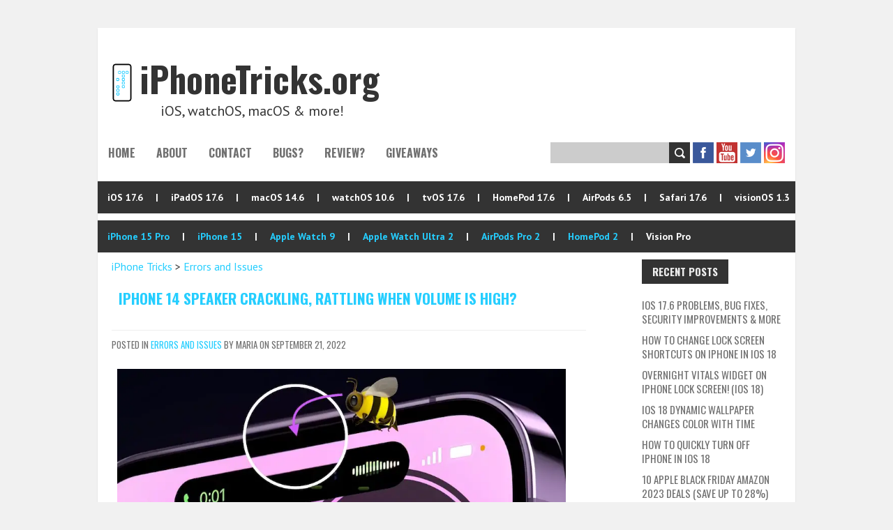

--- FILE ---
content_type: text/html; charset=UTF-8
request_url: https://www.iphonetricks.org/iphone-14-speaker-crackling-volume-high/
body_size: 19524
content:
<!DOCTYPE html><!--[if lt IE 7 ]><html class="ie ie6" lang="en-US" prefix="og: https://ogp.me/ns#"> <![endif]--><!--[if IE 7 ]><html class="ie ie7" lang="en-US" prefix="og: https://ogp.me/ns#"> <![endif]--><!--[if IE 8 ]><html class="ie ie8" lang="en-US" prefix="og: https://ogp.me/ns#"> <![endif]--><!--[if (gte IE 9)|!(IE)]><!--><html lang="en-US" prefix="og: https://ogp.me/ns#"><!--<![endif]--><head><script>var __ezHttpConsent={setByCat:function(src,tagType,attributes,category,force,customSetScriptFn=null){var setScript=function(){if(force||window.ezTcfConsent[category]){if(typeof customSetScriptFn==='function'){customSetScriptFn();}else{var scriptElement=document.createElement(tagType);scriptElement.src=src;attributes.forEach(function(attr){for(var key in attr){if(attr.hasOwnProperty(key)){scriptElement.setAttribute(key,attr[key]);}}});var firstScript=document.getElementsByTagName(tagType)[0];firstScript.parentNode.insertBefore(scriptElement,firstScript);}}};if(force||(window.ezTcfConsent&&window.ezTcfConsent.loaded)){setScript();}else if(typeof getEzConsentData==="function"){getEzConsentData().then(function(ezTcfConsent){if(ezTcfConsent&&ezTcfConsent.loaded){setScript();}else{console.error("cannot get ez consent data");force=true;setScript();}});}else{force=true;setScript();console.error("getEzConsentData is not a function");}},};</script>
<script>var ezTcfConsent=window.ezTcfConsent?window.ezTcfConsent:{loaded:false,store_info:false,develop_and_improve_services:false,measure_ad_performance:false,measure_content_performance:false,select_basic_ads:false,create_ad_profile:false,select_personalized_ads:false,create_content_profile:false,select_personalized_content:false,understand_audiences:false,use_limited_data_to_select_content:false,};function getEzConsentData(){return new Promise(function(resolve){document.addEventListener("ezConsentEvent",function(event){var ezTcfConsent=event.detail.ezTcfConsent;resolve(ezTcfConsent);});});}</script>
<script>if(typeof _setEzCookies!=='function'){function _setEzCookies(ezConsentData){var cookies=window.ezCookieQueue;for(var i=0;i<cookies.length;i++){var cookie=cookies[i];if(ezConsentData&&ezConsentData.loaded&&ezConsentData[cookie.tcfCategory]){document.cookie=cookie.name+"="+cookie.value;}}}}
window.ezCookieQueue=window.ezCookieQueue||[];if(typeof addEzCookies!=='function'){function addEzCookies(arr){window.ezCookieQueue=[...window.ezCookieQueue,...arr];}}
addEzCookies([{name:"ezoab_393852",value:"mod1; Path=/; Domain=iphonetricks.org; Max-Age=7200",tcfCategory:"store_info",isEzoic:"true",},{name:"ezosuibasgeneris-1",value:"fdf901e7-9507-49fe-74fd-ad8ed2a8d047; Path=/; Domain=iphonetricks.org; Expires=Wed, 13 Jan 2027 01:48:56 UTC; Secure; SameSite=None",tcfCategory:"understand_audiences",isEzoic:"true",}]);if(window.ezTcfConsent&&window.ezTcfConsent.loaded){_setEzCookies(window.ezTcfConsent);}else if(typeof getEzConsentData==="function"){getEzConsentData().then(function(ezTcfConsent){if(ezTcfConsent&&ezTcfConsent.loaded){_setEzCookies(window.ezTcfConsent);}else{console.error("cannot get ez consent data");_setEzCookies(window.ezTcfConsent);}});}else{console.error("getEzConsentData is not a function");_setEzCookies(window.ezTcfConsent);}</script><script type="text/javascript" data-ezscrex='false' data-cfasync='false'>window._ezaq = Object.assign({"edge_cache_status":13,"edge_response_time":105,"url":"https://www.iphonetricks.org/iphone-14-speaker-crackling-volume-high/"}, typeof window._ezaq !== "undefined" ? window._ezaq : {});</script><script type="text/javascript" data-ezscrex='false' data-cfasync='false'>window._ezaq = Object.assign({"ab_test_id":"mod1"}, typeof window._ezaq !== "undefined" ? window._ezaq : {});window.__ez=window.__ez||{};window.__ez.tf={};</script><script type="text/javascript" data-ezscrex='false' data-cfasync='false'>window.ezDisableAds = true;</script><meta charset="UTF-8"/>
<script data-ezscrex='false' data-cfasync='false' data-pagespeed-no-defer>var __ez=__ez||{};__ez.stms=Date.now();__ez.evt={};__ez.script={};__ez.ck=__ez.ck||{};__ez.template={};__ez.template.isOrig=true;window.__ezScriptHost="//www.ezojs.com";__ez.queue=__ez.queue||function(){var e=0,i=0,t=[],n=!1,o=[],r=[],s=!0,a=function(e,i,n,o,r,s,a){var l=arguments.length>7&&void 0!==arguments[7]?arguments[7]:window,d=this;this.name=e,this.funcName=i,this.parameters=null===n?null:w(n)?n:[n],this.isBlock=o,this.blockedBy=r,this.deleteWhenComplete=s,this.isError=!1,this.isComplete=!1,this.isInitialized=!1,this.proceedIfError=a,this.fWindow=l,this.isTimeDelay=!1,this.process=function(){f("... func = "+e),d.isInitialized=!0,d.isComplete=!0,f("... func.apply: "+e);var i=d.funcName.split("."),n=null,o=this.fWindow||window;i.length>3||(n=3===i.length?o[i[0]][i[1]][i[2]]:2===i.length?o[i[0]][i[1]]:o[d.funcName]),null!=n&&n.apply(null,this.parameters),!0===d.deleteWhenComplete&&delete t[e],!0===d.isBlock&&(f("----- F'D: "+d.name),m())}},l=function(e,i,t,n,o,r,s){var a=arguments.length>7&&void 0!==arguments[7]?arguments[7]:window,l=this;this.name=e,this.path=i,this.async=o,this.defer=r,this.isBlock=t,this.blockedBy=n,this.isInitialized=!1,this.isError=!1,this.isComplete=!1,this.proceedIfError=s,this.fWindow=a,this.isTimeDelay=!1,this.isPath=function(e){return"/"===e[0]&&"/"!==e[1]},this.getSrc=function(e){return void 0!==window.__ezScriptHost&&this.isPath(e)&&"banger.js"!==this.name?window.__ezScriptHost+e:e},this.process=function(){l.isInitialized=!0,f("... file = "+e);var i=this.fWindow?this.fWindow.document:document,t=i.createElement("script");t.src=this.getSrc(this.path),!0===o?t.async=!0:!0===r&&(t.defer=!0),t.onerror=function(){var e={url:window.location.href,name:l.name,path:l.path,user_agent:window.navigator.userAgent};"undefined"!=typeof _ezaq&&(e.pageview_id=_ezaq.page_view_id);var i=encodeURIComponent(JSON.stringify(e)),t=new XMLHttpRequest;t.open("GET","//g.ezoic.net/ezqlog?d="+i,!0),t.send(),f("----- ERR'D: "+l.name),l.isError=!0,!0===l.isBlock&&m()},t.onreadystatechange=t.onload=function(){var e=t.readyState;f("----- F'D: "+l.name),e&&!/loaded|complete/.test(e)||(l.isComplete=!0,!0===l.isBlock&&m())},i.getElementsByTagName("head")[0].appendChild(t)}},d=function(e,i){this.name=e,this.path="",this.async=!1,this.defer=!1,this.isBlock=!1,this.blockedBy=[],this.isInitialized=!0,this.isError=!1,this.isComplete=i,this.proceedIfError=!1,this.isTimeDelay=!1,this.process=function(){}};function c(e,i,n,s,a,d,c,u,f){var m=new l(e,i,n,s,a,d,c,f);!0===u?o[e]=m:r[e]=m,t[e]=m,h(m)}function h(e){!0!==u(e)&&0!=s&&e.process()}function u(e){if(!0===e.isTimeDelay&&!1===n)return f(e.name+" blocked = TIME DELAY!"),!0;if(w(e.blockedBy))for(var i=0;i<e.blockedBy.length;i++){var o=e.blockedBy[i];if(!1===t.hasOwnProperty(o))return f(e.name+" blocked = "+o),!0;if(!0===e.proceedIfError&&!0===t[o].isError)return!1;if(!1===t[o].isComplete)return f(e.name+" blocked = "+o),!0}return!1}function f(e){var i=window.location.href,t=new RegExp("[?&]ezq=([^&#]*)","i").exec(i);"1"===(t?t[1]:null)&&console.debug(e)}function m(){++e>200||(f("let's go"),p(o),p(r))}function p(e){for(var i in e)if(!1!==e.hasOwnProperty(i)){var t=e[i];!0===t.isComplete||u(t)||!0===t.isInitialized||!0===t.isError?!0===t.isError?f(t.name+": error"):!0===t.isComplete?f(t.name+": complete already"):!0===t.isInitialized&&f(t.name+": initialized already"):t.process()}}function w(e){return"[object Array]"==Object.prototype.toString.call(e)}return window.addEventListener("load",(function(){setTimeout((function(){n=!0,f("TDELAY -----"),m()}),5e3)}),!1),{addFile:c,addFileOnce:function(e,i,n,o,r,s,a,l,d){t[e]||c(e,i,n,o,r,s,a,l,d)},addDelayFile:function(e,i){var n=new l(e,i,!1,[],!1,!1,!0);n.isTimeDelay=!0,f(e+" ...  FILE! TDELAY"),r[e]=n,t[e]=n,h(n)},addFunc:function(e,n,s,l,d,c,u,f,m,p){!0===c&&(e=e+"_"+i++);var w=new a(e,n,s,l,d,u,f,p);!0===m?o[e]=w:r[e]=w,t[e]=w,h(w)},addDelayFunc:function(e,i,n){var o=new a(e,i,n,!1,[],!0,!0);o.isTimeDelay=!0,f(e+" ...  FUNCTION! TDELAY"),r[e]=o,t[e]=o,h(o)},items:t,processAll:m,setallowLoad:function(e){s=e},markLoaded:function(e){if(e&&0!==e.length){if(e in t){var i=t[e];!0===i.isComplete?f(i.name+" "+e+": error loaded duplicate"):(i.isComplete=!0,i.isInitialized=!0)}else t[e]=new d(e,!0);f("markLoaded dummyfile: "+t[e].name)}},logWhatsBlocked:function(){for(var e in t)!1!==t.hasOwnProperty(e)&&u(t[e])}}}();__ez.evt.add=function(e,t,n){e.addEventListener?e.addEventListener(t,n,!1):e.attachEvent?e.attachEvent("on"+t,n):e["on"+t]=n()},__ez.evt.remove=function(e,t,n){e.removeEventListener?e.removeEventListener(t,n,!1):e.detachEvent?e.detachEvent("on"+t,n):delete e["on"+t]};__ez.script.add=function(e){var t=document.createElement("script");t.src=e,t.async=!0,t.type="text/javascript",document.getElementsByTagName("head")[0].appendChild(t)};__ez.dot=__ez.dot||{};__ez.queue.addFileOnce('/detroitchicago/boise.js', '/detroitchicago/boise.js?gcb=195-0&cb=5', true, [], true, false, true, false);__ez.queue.addFileOnce('/parsonsmaize/abilene.js', '/parsonsmaize/abilene.js?gcb=195-0&cb=b20dfef28c', true, [], true, false, true, false);__ez.queue.addFileOnce('/parsonsmaize/mulvane.js', '/parsonsmaize/mulvane.js?gcb=195-0&cb=e75e48eec0', true, ['/parsonsmaize/abilene.js'], true, false, true, false);__ez.queue.addFileOnce('/detroitchicago/birmingham.js', '/detroitchicago/birmingham.js?gcb=195-0&cb=539c47377c', true, ['/parsonsmaize/abilene.js'], true, false, true, false);</script>
<script data-ezscrex="false" type="text/javascript" data-cfasync="false">window._ezaq = Object.assign({"ad_cache_level":0,"adpicker_placement_cnt":0,"ai_placeholder_cache_level":0,"ai_placeholder_placement_cnt":-1,"article_category":"Errors and Issues","domain":"iphonetricks.org","domain_id":393852,"ezcache_level":2,"ezcache_skip_code":0,"has_bad_image":0,"has_bad_words":0,"is_sitespeed":0,"lt_cache_level":0,"publish_date":"2022-09-21","response_size":81392,"response_size_orig":75586,"response_time_orig":89,"template_id":120,"url":"https://www.iphonetricks.org/iphone-14-speaker-crackling-volume-high/","word_count":0,"worst_bad_word_level":0}, typeof window._ezaq !== "undefined" ? window._ezaq : {});__ez.queue.markLoaded('ezaqBaseReady');</script>
<script type='text/javascript' data-ezscrex='false' data-cfasync='false'>
window.ezAnalyticsStatic = true;

function analyticsAddScript(script) {
	var ezDynamic = document.createElement('script');
	ezDynamic.type = 'text/javascript';
	ezDynamic.innerHTML = script;
	document.head.appendChild(ezDynamic);
}
function getCookiesWithPrefix() {
    var allCookies = document.cookie.split(';');
    var cookiesWithPrefix = {};

    for (var i = 0; i < allCookies.length; i++) {
        var cookie = allCookies[i].trim();

        for (var j = 0; j < arguments.length; j++) {
            var prefix = arguments[j];
            if (cookie.indexOf(prefix) === 0) {
                var cookieParts = cookie.split('=');
                var cookieName = cookieParts[0];
                var cookieValue = cookieParts.slice(1).join('=');
                cookiesWithPrefix[cookieName] = decodeURIComponent(cookieValue);
                break; // Once matched, no need to check other prefixes
            }
        }
    }

    return cookiesWithPrefix;
}
function productAnalytics() {
	var d = {"pr":[6,3],"omd5":"24f5ff85809a11ca22b06d2ea76d067e","nar":"risk score"};
	d.u = _ezaq.url;
	d.p = _ezaq.page_view_id;
	d.v = _ezaq.visit_uuid;
	d.ab = _ezaq.ab_test_id;
	d.e = JSON.stringify(_ezaq);
	d.ref = document.referrer;
	d.c = getCookiesWithPrefix('active_template', 'ez', 'lp_');
	if(typeof ez_utmParams !== 'undefined') {
		d.utm = ez_utmParams;
	}

	var dataText = JSON.stringify(d);
	var xhr = new XMLHttpRequest();
	xhr.open('POST','/ezais/analytics?cb=1', true);
	xhr.onload = function () {
		if (xhr.status!=200) {
            return;
		}

        if(document.readyState !== 'loading') {
            analyticsAddScript(xhr.response);
            return;
        }

        var eventFunc = function() {
            if(document.readyState === 'loading') {
                return;
            }
            document.removeEventListener('readystatechange', eventFunc, false);
            analyticsAddScript(xhr.response);
        };

        document.addEventListener('readystatechange', eventFunc, false);
	};
	xhr.setRequestHeader('Content-Type','text/plain');
	xhr.send(dataText);
}
__ez.queue.addFunc("productAnalytics", "productAnalytics", null, true, ['ezaqBaseReady'], false, false, false, true);
</script><base href="https://www.iphonetricks.org/iphone-14-speaker-crackling-volume-high/"/>

<meta name="viewport" content="width=device-width, initial-scale=1.0"/>
<!--[if IE]><meta http-equiv="X-UA-Compatible" content="IE=edge,chrome=1"><![endif]-->
<link rel="profile" href="http://gmpg.org/xfn/11"/>
<link rel="pingback" href="https://www.iphonetricks.org/xmlrpc.php"/>
<!--[if lt IE 9]>
<script src="https://www.iphonetricks.org/wp-content/themes/boldr-lite/js/html5.js" type="text/javascript"></script>
<![endif]--><link rel="manifest" href="/pwa-manifest.json"/>
<link rel="apple-touch-icon" sizes="512x512" href="https://www.iphonetricks.org/wp-content/plugins/pwa-for-wp/images/logo-512x512.png"/>
<link rel="apple-touch-icon-precomposed" sizes="192x192" href="https://www.iphonetricks.org/wp-content/uploads/2020/07/iPhoneTricks.org-icon.png"/>

<!-- Search Engine Optimization by Rank Math PRO - https://rankmath.com/ -->
<title>iPhone 14 Speaker Crackling, Rattling When Volume Is High?</title>
<meta name="description" content="iPhone 14 speaker crackling during calls? Does ear speaker rattling occur only when Volume levels are high, close to 100%? Here is what to do!"/>
<meta name="robots" content="follow, index, max-snippet:-1, max-video-preview:-1, max-image-preview:large"/>
<link rel="canonical" href="https://www.iphonetricks.org/iphone-14-speaker-crackling-volume-high/"/>
<meta property="og:locale" content="en_US"/>
<meta property="og:type" content="article"/>
<meta property="og:title" content="iPhone 14 Speaker Crackling, Rattling When Volume Is High?"/>
<meta property="og:description" content="iPhone 14 speaker crackling during calls? Does ear speaker rattling occur only when Volume levels are high, close to 100%? Here is what to do!"/>
<meta property="og:url" content="https://www.iphonetricks.org/iphone-14-speaker-crackling-volume-high/"/>
<meta property="og:site_name" content="iPhone Tricks"/>
<meta property="article:publisher" content="https://www.facebook.com/iphonetricksorg/"/>
<meta property="article:tag" content="Crackling"/>
<meta property="article:tag" content="iPhone 14"/>
<meta property="article:tag" content="iPhone 14 Plus"/>
<meta property="article:tag" content="iPhone 14 Pro"/>
<meta property="article:tag" content="iPhone 14 Pro Max"/>
<meta property="article:tag" content="Issue"/>
<meta property="article:tag" content="Speaker"/>
<meta property="article:section" content="Errors and Issues"/>
<meta property="og:image" content="https://www.iphonetricks.org/wp-content/uploads/2022/09/iphone-14-pro-speaker-crackling.jpg"/>
<meta property="og:image:secure_url" content="https://www.iphonetricks.org/wp-content/uploads/2022/09/iphone-14-pro-speaker-crackling.jpg"/>
<meta property="og:image:width" content="889"/>
<meta property="og:image:height" content="500"/>
<meta property="og:image:alt" content="iphone 14 pro speaker crackling"/>
<meta property="og:image:type" content="image/jpeg"/>
<meta property="article:published_time" content="2022-09-21T19:11:51-04:00"/>
<meta name="twitter:card" content="summary_large_image"/>
<meta name="twitter:title" content="iPhone 14 Speaker Crackling, Rattling When Volume Is High?"/>
<meta name="twitter:description" content="iPhone 14 speaker crackling during calls? Does ear speaker rattling occur only when Volume levels are high, close to 100%? Here is what to do!"/>
<meta name="twitter:site" content="@iTricks_org"/>
<meta name="twitter:creator" content="@iTricks_org"/>
<meta name="twitter:image" content="https://www.iphonetricks.org/wp-content/uploads/2022/09/iphone-14-pro-speaker-crackling.jpg"/>
<meta name="twitter:label1" content="Written by"/>
<meta name="twitter:data1" content="Maria"/>
<meta name="twitter:label2" content="Time to read"/>
<meta name="twitter:data2" content="1 minute"/>
<!-- /Rank Math WordPress SEO plugin -->

<link rel="dns-prefetch" href="//fonts.googleapis.com"/>
<link rel="alternate" title="oEmbed (JSON)" type="application/json+oembed" href="https://www.iphonetricks.org/wp-json/oembed/1.0/embed?url=https%3A%2F%2Fwww.iphonetricks.org%2Fiphone-14-speaker-crackling-volume-high%2F"/>
<link rel="alternate" title="oEmbed (XML)" type="text/xml+oembed" href="https://www.iphonetricks.org/wp-json/oembed/1.0/embed?url=https%3A%2F%2Fwww.iphonetricks.org%2Fiphone-14-speaker-crackling-volume-high%2F&amp;format=xml"/>
<style id="wp-img-auto-sizes-contain-inline-css" type="text/css">
img:is([sizes=auto i],[sizes^="auto," i]){contain-intrinsic-size:3000px 1500px}
/*# sourceURL=wp-img-auto-sizes-contain-inline-css */
</style>
<style id="wp-emoji-styles-inline-css" type="text/css">

	img.wp-smiley, img.emoji {
		display: inline !important;
		border: none !important;
		box-shadow: none !important;
		height: 1em !important;
		width: 1em !important;
		margin: 0 0.07em !important;
		vertical-align: -0.1em !important;
		background: none !important;
		padding: 0 !important;
	}
/*# sourceURL=wp-emoji-styles-inline-css */
</style>
<style id="wp-block-library-inline-css" type="text/css">
:root{--wp-block-synced-color:#7a00df;--wp-block-synced-color--rgb:122,0,223;--wp-bound-block-color:var(--wp-block-synced-color);--wp-editor-canvas-background:#ddd;--wp-admin-theme-color:#007cba;--wp-admin-theme-color--rgb:0,124,186;--wp-admin-theme-color-darker-10:#006ba1;--wp-admin-theme-color-darker-10--rgb:0,107,160.5;--wp-admin-theme-color-darker-20:#005a87;--wp-admin-theme-color-darker-20--rgb:0,90,135;--wp-admin-border-width-focus:2px}@media (min-resolution:192dpi){:root{--wp-admin-border-width-focus:1.5px}}.wp-element-button{cursor:pointer}:root .has-very-light-gray-background-color{background-color:#eee}:root .has-very-dark-gray-background-color{background-color:#313131}:root .has-very-light-gray-color{color:#eee}:root .has-very-dark-gray-color{color:#313131}:root .has-vivid-green-cyan-to-vivid-cyan-blue-gradient-background{background:linear-gradient(135deg,#00d084,#0693e3)}:root .has-purple-crush-gradient-background{background:linear-gradient(135deg,#34e2e4,#4721fb 50%,#ab1dfe)}:root .has-hazy-dawn-gradient-background{background:linear-gradient(135deg,#faaca8,#dad0ec)}:root .has-subdued-olive-gradient-background{background:linear-gradient(135deg,#fafae1,#67a671)}:root .has-atomic-cream-gradient-background{background:linear-gradient(135deg,#fdd79a,#004a59)}:root .has-nightshade-gradient-background{background:linear-gradient(135deg,#330968,#31cdcf)}:root .has-midnight-gradient-background{background:linear-gradient(135deg,#020381,#2874fc)}:root{--wp--preset--font-size--normal:16px;--wp--preset--font-size--huge:42px}.has-regular-font-size{font-size:1em}.has-larger-font-size{font-size:2.625em}.has-normal-font-size{font-size:var(--wp--preset--font-size--normal)}.has-huge-font-size{font-size:var(--wp--preset--font-size--huge)}.has-text-align-center{text-align:center}.has-text-align-left{text-align:left}.has-text-align-right{text-align:right}.has-fit-text{white-space:nowrap!important}#end-resizable-editor-section{display:none}.aligncenter{clear:both}.items-justified-left{justify-content:flex-start}.items-justified-center{justify-content:center}.items-justified-right{justify-content:flex-end}.items-justified-space-between{justify-content:space-between}.screen-reader-text{border:0;clip-path:inset(50%);height:1px;margin:-1px;overflow:hidden;padding:0;position:absolute;width:1px;word-wrap:normal!important}.screen-reader-text:focus{background-color:#ddd;clip-path:none;color:#444;display:block;font-size:1em;height:auto;left:5px;line-height:normal;padding:15px 23px 14px;text-decoration:none;top:5px;width:auto;z-index:100000}html :where(.has-border-color){border-style:solid}html :where([style*=border-top-color]){border-top-style:solid}html :where([style*=border-right-color]){border-right-style:solid}html :where([style*=border-bottom-color]){border-bottom-style:solid}html :where([style*=border-left-color]){border-left-style:solid}html :where([style*=border-width]){border-style:solid}html :where([style*=border-top-width]){border-top-style:solid}html :where([style*=border-right-width]){border-right-style:solid}html :where([style*=border-bottom-width]){border-bottom-style:solid}html :where([style*=border-left-width]){border-left-style:solid}html :where(img[class*=wp-image-]){height:auto;max-width:100%}:where(figure){margin:0 0 1em}html :where(.is-position-sticky){--wp-admin--admin-bar--position-offset:var(--wp-admin--admin-bar--height,0px)}@media screen and (max-width:600px){html :where(.is-position-sticky){--wp-admin--admin-bar--position-offset:0px}}

/*# sourceURL=wp-block-library-inline-css */
</style><style id="global-styles-inline-css" type="text/css">
:root{--wp--preset--aspect-ratio--square: 1;--wp--preset--aspect-ratio--4-3: 4/3;--wp--preset--aspect-ratio--3-4: 3/4;--wp--preset--aspect-ratio--3-2: 3/2;--wp--preset--aspect-ratio--2-3: 2/3;--wp--preset--aspect-ratio--16-9: 16/9;--wp--preset--aspect-ratio--9-16: 9/16;--wp--preset--color--black: #000000;--wp--preset--color--cyan-bluish-gray: #abb8c3;--wp--preset--color--white: #ffffff;--wp--preset--color--pale-pink: #f78da7;--wp--preset--color--vivid-red: #cf2e2e;--wp--preset--color--luminous-vivid-orange: #ff6900;--wp--preset--color--luminous-vivid-amber: #fcb900;--wp--preset--color--light-green-cyan: #7bdcb5;--wp--preset--color--vivid-green-cyan: #00d084;--wp--preset--color--pale-cyan-blue: #8ed1fc;--wp--preset--color--vivid-cyan-blue: #0693e3;--wp--preset--color--vivid-purple: #9b51e0;--wp--preset--gradient--vivid-cyan-blue-to-vivid-purple: linear-gradient(135deg,rgb(6,147,227) 0%,rgb(155,81,224) 100%);--wp--preset--gradient--light-green-cyan-to-vivid-green-cyan: linear-gradient(135deg,rgb(122,220,180) 0%,rgb(0,208,130) 100%);--wp--preset--gradient--luminous-vivid-amber-to-luminous-vivid-orange: linear-gradient(135deg,rgb(252,185,0) 0%,rgb(255,105,0) 100%);--wp--preset--gradient--luminous-vivid-orange-to-vivid-red: linear-gradient(135deg,rgb(255,105,0) 0%,rgb(207,46,46) 100%);--wp--preset--gradient--very-light-gray-to-cyan-bluish-gray: linear-gradient(135deg,rgb(238,238,238) 0%,rgb(169,184,195) 100%);--wp--preset--gradient--cool-to-warm-spectrum: linear-gradient(135deg,rgb(74,234,220) 0%,rgb(151,120,209) 20%,rgb(207,42,186) 40%,rgb(238,44,130) 60%,rgb(251,105,98) 80%,rgb(254,248,76) 100%);--wp--preset--gradient--blush-light-purple: linear-gradient(135deg,rgb(255,206,236) 0%,rgb(152,150,240) 100%);--wp--preset--gradient--blush-bordeaux: linear-gradient(135deg,rgb(254,205,165) 0%,rgb(254,45,45) 50%,rgb(107,0,62) 100%);--wp--preset--gradient--luminous-dusk: linear-gradient(135deg,rgb(255,203,112) 0%,rgb(199,81,192) 50%,rgb(65,88,208) 100%);--wp--preset--gradient--pale-ocean: linear-gradient(135deg,rgb(255,245,203) 0%,rgb(182,227,212) 50%,rgb(51,167,181) 100%);--wp--preset--gradient--electric-grass: linear-gradient(135deg,rgb(202,248,128) 0%,rgb(113,206,126) 100%);--wp--preset--gradient--midnight: linear-gradient(135deg,rgb(2,3,129) 0%,rgb(40,116,252) 100%);--wp--preset--font-size--small: 13px;--wp--preset--font-size--medium: 20px;--wp--preset--font-size--large: 36px;--wp--preset--font-size--x-large: 42px;--wp--preset--spacing--20: 0.44rem;--wp--preset--spacing--30: 0.67rem;--wp--preset--spacing--40: 1rem;--wp--preset--spacing--50: 1.5rem;--wp--preset--spacing--60: 2.25rem;--wp--preset--spacing--70: 3.38rem;--wp--preset--spacing--80: 5.06rem;--wp--preset--shadow--natural: 6px 6px 9px rgba(0, 0, 0, 0.2);--wp--preset--shadow--deep: 12px 12px 50px rgba(0, 0, 0, 0.4);--wp--preset--shadow--sharp: 6px 6px 0px rgba(0, 0, 0, 0.2);--wp--preset--shadow--outlined: 6px 6px 0px -3px rgb(255, 255, 255), 6px 6px rgb(0, 0, 0);--wp--preset--shadow--crisp: 6px 6px 0px rgb(0, 0, 0);}:where(.is-layout-flex){gap: 0.5em;}:where(.is-layout-grid){gap: 0.5em;}body .is-layout-flex{display: flex;}.is-layout-flex{flex-wrap: wrap;align-items: center;}.is-layout-flex > :is(*, div){margin: 0;}body .is-layout-grid{display: grid;}.is-layout-grid > :is(*, div){margin: 0;}:where(.wp-block-columns.is-layout-flex){gap: 2em;}:where(.wp-block-columns.is-layout-grid){gap: 2em;}:where(.wp-block-post-template.is-layout-flex){gap: 1.25em;}:where(.wp-block-post-template.is-layout-grid){gap: 1.25em;}.has-black-color{color: var(--wp--preset--color--black) !important;}.has-cyan-bluish-gray-color{color: var(--wp--preset--color--cyan-bluish-gray) !important;}.has-white-color{color: var(--wp--preset--color--white) !important;}.has-pale-pink-color{color: var(--wp--preset--color--pale-pink) !important;}.has-vivid-red-color{color: var(--wp--preset--color--vivid-red) !important;}.has-luminous-vivid-orange-color{color: var(--wp--preset--color--luminous-vivid-orange) !important;}.has-luminous-vivid-amber-color{color: var(--wp--preset--color--luminous-vivid-amber) !important;}.has-light-green-cyan-color{color: var(--wp--preset--color--light-green-cyan) !important;}.has-vivid-green-cyan-color{color: var(--wp--preset--color--vivid-green-cyan) !important;}.has-pale-cyan-blue-color{color: var(--wp--preset--color--pale-cyan-blue) !important;}.has-vivid-cyan-blue-color{color: var(--wp--preset--color--vivid-cyan-blue) !important;}.has-vivid-purple-color{color: var(--wp--preset--color--vivid-purple) !important;}.has-black-background-color{background-color: var(--wp--preset--color--black) !important;}.has-cyan-bluish-gray-background-color{background-color: var(--wp--preset--color--cyan-bluish-gray) !important;}.has-white-background-color{background-color: var(--wp--preset--color--white) !important;}.has-pale-pink-background-color{background-color: var(--wp--preset--color--pale-pink) !important;}.has-vivid-red-background-color{background-color: var(--wp--preset--color--vivid-red) !important;}.has-luminous-vivid-orange-background-color{background-color: var(--wp--preset--color--luminous-vivid-orange) !important;}.has-luminous-vivid-amber-background-color{background-color: var(--wp--preset--color--luminous-vivid-amber) !important;}.has-light-green-cyan-background-color{background-color: var(--wp--preset--color--light-green-cyan) !important;}.has-vivid-green-cyan-background-color{background-color: var(--wp--preset--color--vivid-green-cyan) !important;}.has-pale-cyan-blue-background-color{background-color: var(--wp--preset--color--pale-cyan-blue) !important;}.has-vivid-cyan-blue-background-color{background-color: var(--wp--preset--color--vivid-cyan-blue) !important;}.has-vivid-purple-background-color{background-color: var(--wp--preset--color--vivid-purple) !important;}.has-black-border-color{border-color: var(--wp--preset--color--black) !important;}.has-cyan-bluish-gray-border-color{border-color: var(--wp--preset--color--cyan-bluish-gray) !important;}.has-white-border-color{border-color: var(--wp--preset--color--white) !important;}.has-pale-pink-border-color{border-color: var(--wp--preset--color--pale-pink) !important;}.has-vivid-red-border-color{border-color: var(--wp--preset--color--vivid-red) !important;}.has-luminous-vivid-orange-border-color{border-color: var(--wp--preset--color--luminous-vivid-orange) !important;}.has-luminous-vivid-amber-border-color{border-color: var(--wp--preset--color--luminous-vivid-amber) !important;}.has-light-green-cyan-border-color{border-color: var(--wp--preset--color--light-green-cyan) !important;}.has-vivid-green-cyan-border-color{border-color: var(--wp--preset--color--vivid-green-cyan) !important;}.has-pale-cyan-blue-border-color{border-color: var(--wp--preset--color--pale-cyan-blue) !important;}.has-vivid-cyan-blue-border-color{border-color: var(--wp--preset--color--vivid-cyan-blue) !important;}.has-vivid-purple-border-color{border-color: var(--wp--preset--color--vivid-purple) !important;}.has-vivid-cyan-blue-to-vivid-purple-gradient-background{background: var(--wp--preset--gradient--vivid-cyan-blue-to-vivid-purple) !important;}.has-light-green-cyan-to-vivid-green-cyan-gradient-background{background: var(--wp--preset--gradient--light-green-cyan-to-vivid-green-cyan) !important;}.has-luminous-vivid-amber-to-luminous-vivid-orange-gradient-background{background: var(--wp--preset--gradient--luminous-vivid-amber-to-luminous-vivid-orange) !important;}.has-luminous-vivid-orange-to-vivid-red-gradient-background{background: var(--wp--preset--gradient--luminous-vivid-orange-to-vivid-red) !important;}.has-very-light-gray-to-cyan-bluish-gray-gradient-background{background: var(--wp--preset--gradient--very-light-gray-to-cyan-bluish-gray) !important;}.has-cool-to-warm-spectrum-gradient-background{background: var(--wp--preset--gradient--cool-to-warm-spectrum) !important;}.has-blush-light-purple-gradient-background{background: var(--wp--preset--gradient--blush-light-purple) !important;}.has-blush-bordeaux-gradient-background{background: var(--wp--preset--gradient--blush-bordeaux) !important;}.has-luminous-dusk-gradient-background{background: var(--wp--preset--gradient--luminous-dusk) !important;}.has-pale-ocean-gradient-background{background: var(--wp--preset--gradient--pale-ocean) !important;}.has-electric-grass-gradient-background{background: var(--wp--preset--gradient--electric-grass) !important;}.has-midnight-gradient-background{background: var(--wp--preset--gradient--midnight) !important;}.has-small-font-size{font-size: var(--wp--preset--font-size--small) !important;}.has-medium-font-size{font-size: var(--wp--preset--font-size--medium) !important;}.has-large-font-size{font-size: var(--wp--preset--font-size--large) !important;}.has-x-large-font-size{font-size: var(--wp--preset--font-size--x-large) !important;}
/*# sourceURL=global-styles-inline-css */
</style>

<style id="classic-theme-styles-inline-css" type="text/css">
/*! This file is auto-generated */
.wp-block-button__link{color:#fff;background-color:#32373c;border-radius:9999px;box-shadow:none;text-decoration:none;padding:calc(.667em + 2px) calc(1.333em + 2px);font-size:1.125em}.wp-block-file__button{background:#32373c;color:#fff;text-decoration:none}
/*# sourceURL=/wp-includes/css/classic-themes.min.css */
</style>
<link rel="stylesheet" id="boldr-css" href="https://www.iphonetricks.org/wp-content/themes/boldr-lite/css/boldr.min.css?ver=6.9" type="text/css" media="all"/>
<link rel="stylesheet" id="boldr-style-css" href="https://www.iphonetricks.org/wp-content/themes/boldr-lite/style.css?ver=6.9" type="text/css" media="all"/>
<link rel="stylesheet" id="Oswald-webfonts-css" href="//fonts.googleapis.com/css?display=swap&amp;family=Oswald:400italic,700italic,400,700&amp;subset=latin,latin-ext" type="text/css" media="all"/>
<link rel="stylesheet" id="PTSans-webfonts-css" href="//fonts.googleapis.com/css?display=swap&amp;family=PT+Sans:400italic,700italic,400,700&amp;subset=latin,latin-ext" type="text/css" media="all"/>
<link rel="stylesheet" id="pwaforwp-style-css" href="https://www.iphonetricks.org/wp-content/plugins/pwa-for-wp/assets/css/pwaforwp-main.min.css?ver=1.7.72" type="text/css" media="all"/>
<script type="text/javascript" src="https://www.iphonetricks.org/wp-includes/js/jquery/jquery.min.js?ver=3.7.1" id="jquery-core-js"></script>
<script type="text/javascript" src="https://www.iphonetricks.org/wp-includes/js/jquery/jquery-migrate.min.js?ver=3.4.1" id="jquery-migrate-js"></script>
<script type="text/javascript" src="https://www.iphonetricks.org/wp-includes/js/hoverIntent.min.js?ver=1.10.2" id="hoverIntent-js"></script>
<script type="text/javascript" src="https://www.iphonetricks.org/wp-content/themes/boldr-lite/js/boldr.min.js?ver=6.9" id="boldr-js"></script>
<link rel="https://api.w.org/" href="https://www.iphonetricks.org/wp-json/"/><link rel="alternate" title="JSON" type="application/json" href="https://www.iphonetricks.org/wp-json/wp/v2/posts/33151"/>

<script type="application/ld+json" class="saswp-schema-markup-output">
[{"@context":"https:\/\/schema.org\/","@graph":[{"@context":"https:\/\/schema.org\/","@type":"SiteNavigationElement","@id":"https:\/\/www.iphonetricks.org#Menu","name":"Home","url":"https:\/\/www.iphonetricks.org\/"},{"@context":"https:\/\/schema.org\/","@type":"SiteNavigationElement","@id":"https:\/\/www.iphonetricks.org#Menu","name":"About","url":"https:\/\/www.iphonetricks.org\/about\/"},{"@context":"https:\/\/schema.org\/","@type":"SiteNavigationElement","@id":"https:\/\/www.iphonetricks.org#Menu","name":"Contact","url":"https:\/\/www.iphonetricks.org\/contact\/"},{"@context":"https:\/\/schema.org\/","@type":"SiteNavigationElement","@id":"https:\/\/www.iphonetricks.org#Menu","name":"Bugs?","url":"https:\/\/www.iphonetricks.org\/report-bugs\/"},{"@context":"https:\/\/schema.org\/","@type":"SiteNavigationElement","@id":"https:\/\/www.iphonetricks.org#Menu","name":"Review?","url":"https:\/\/www.iphonetricks.org\/request-review\/"},{"@context":"https:\/\/schema.org\/","@type":"SiteNavigationElement","@id":"https:\/\/www.iphonetricks.org#Menu","name":"Giveaways","url":"https:\/\/www.iphonetricks.org\/giveaways\/"}]},

{"@context":"https:\/\/schema.org\/","@type":"BlogPosting","@id":"https:\/\/www.iphonetricks.org\/iphone-14-speaker-crackling-volume-high\/#BlogPosting","url":"https:\/\/www.iphonetricks.org\/iphone-14-speaker-crackling-volume-high\/","inLanguage":"en-US","mainEntityOfPage":"https:\/\/www.iphonetricks.org\/iphone-14-speaker-crackling-volume-high\/","headline":"iPhone 14 Speaker Crackling, Rattling When Volume Is High?","description":"iPhone 14 speaker crackling during calls? Does ear speaker rattling occur only when Volume levels are high, close to 100%? Here is what to do!","articleBody":" iPhone 14 Pro speaker crackling  Is the iPhone 14 speaker crackling during calls? Does ear speaker rattling occur only when Volume levels are high, close to 100%? You're not sure if this is software or hardware problem? Here's what you should know!    iPhone 14 Speaker Crackling?  This issue has been reported by Mike on our iPhone 14 Pro camera shaking article:  \"I have a problem When I call someone and the speakers are on 100% volume I hear strange noise, like speaker is buzzing like old tv.\"    At the time of writing, we couldn't replicate this issue and also did not find any other complaints on similar websites. However, we did find reports about the same issue for an iPhone 13 Pro Max, on Reddit:  \"I bought an iPhone 13 Pro Max about a month a half ago and everything was good until recently. For a week now, the front facing speaker is producing a horrible crackling sound whenever the volume is above 50%.\"    Are you also experiencing iPhone 14 ear speaker issues? Please detail them in the comments and help us determine if this is a widespread issue or just a rare occurrence.    How To Fix iPhone 14 Speaker Rattling?  1. Clean Speaker Hole    The iPhone 14 Pro ear speaker is prone to accumulating dust due to the new Dynamic Island hardware setup. Lint might cause the speakers to clog up and thus create the annoying crackling.    Tip: Clean the front speaker gently with a small brush found in iPhone cleaning kits like this one!    2. Get A Replacement  Unfortunately, with previous iPhone models this behavior proved to be a hardware problem in most cases.    If cleaning the speaker doesn't help you have to pay a visit to the Apple Store and have your device checked out.    If this proves to be a hardware issue, you will most likely get a replacement unit without too many problems.    Have you managed to fix iPhone 14 Pro speaker crackling? Do you have a better solution? Share your feedback in the comments!    Related: Other day-one iPhone 14 Pro issues include:  - Lens flare more common due to the bigger camera module  - Camera shaking and buzzing when accessed via third-party apps!","keywords":"Crackling, iPhone 14, iPhone 14 Plus, iPhone 14 Pro, iPhone 14 Pro Max, Issue, Speaker, ","datePublished":"2022-09-21T19:11:51-04:00","dateModified":"2022-09-21T19:11:51-04:00","author":{"@type":"Person","name":"Maria","description":"Maria is Vlad's oldest daughter and helps his father with this family run website. She interacts daily with Apple ecosystem and loves testing apps, products and features.","url":"https:\/\/www.iphonetricks.org\/author\/maria\/","sameAs":[],"image":{"@type":"ImageObject","url":"https:\/\/secure.gravatar.com\/avatar\/85675e31b94e01e4dbb123a2c2c462ecfdebf617d5bfb39f8ac71a5e7f63c374?s=96&d=mm&r=g","height":96,"width":96}},"editor":{"@type":"Person","name":"Maria","description":"Maria is Vlad's oldest daughter and helps his father with this family run website. She interacts daily with Apple ecosystem and loves testing apps, products and features.","url":"https:\/\/www.iphonetricks.org\/author\/maria\/","sameAs":[],"image":{"@type":"ImageObject","url":"https:\/\/secure.gravatar.com\/avatar\/85675e31b94e01e4dbb123a2c2c462ecfdebf617d5bfb39f8ac71a5e7f63c374?s=96&d=mm&r=g","height":96,"width":96}},"publisher":{"@type":"Organization","name":"iPhoneTricks.org","url":"https:\/\/www.iphonetricks.org","logo":{"@type":"ImageObject","url":"https:\/\/www.iphonetricks.org\/wp-content\/uploads\/2020\/07\/iPhoneTricks.org-logo-wide.jpg","width":"160","height":"50"}},"image":[{"@type":"ImageObject","@id":"https:\/\/www.iphonetricks.org\/iphone-14-speaker-crackling-volume-high\/#primaryimage","url":"https:\/\/www.iphonetricks.org\/wp-content\/uploads\/2022\/09\/iphone-14-pro-speaker-crackling-1200x675.jpg","width":"1200","height":"675","caption":"iphone 14 pro speaker crackling"}]}]
</script>

<style type="text/css" id="custom-background-css">
body.custom-background { background-color: #f1f1f1; }
</style>
	<link rel="icon" href="https://www.iphonetricks.org/wp-content/uploads/2020/07/cropped-iPhoneTricks.org-logo-32x32.png" sizes="32x32"/>
<link rel="icon" href="https://www.iphonetricks.org/wp-content/uploads/2020/07/cropped-iPhoneTricks.org-logo-192x192.png" sizes="192x192"/>
<meta name="msapplication-TileImage" content="https://www.iphonetricks.org/wp-content/uploads/2020/07/cropped-iPhoneTricks.org-logo-270x270.png"/>
<meta name="pwaforwp" content="wordpress-plugin"/>
        <meta name="theme-color" content="#338fea"/>
        <meta name="apple-mobile-web-app-title" content="iPhoneTricks.org"/>
        <meta name="application-name" content="iPhoneTricks.org"/>
        <meta name="apple-mobile-web-app-capable" content="yes"/>
        <meta name="apple-mobile-web-app-status-bar-style" content="default"/>
        <meta name="mobile-web-app-capable" content="yes"/>
        <meta name="apple-touch-fullscreen" content="yes"/>
<link rel="apple-touch-icon" sizes="192x192" href="https://www.iphonetricks.org/wp-content/uploads/2020/07/iPhoneTricks.org-icon.png"/>
<link rel="apple-touch-icon" sizes="512x512" href="https://www.iphonetricks.org/wp-content/uploads/2020/07/iPhoneTricks.org-logo.png"/>
<link rel="apple-touch-startup-image" media="screen and (device-width: 320px) and (device-height: 568px) and (-webkit-device-pixel-ratio: 2) and (orientation: landscape)" href="https://www.iphonetricks.org/wp-content/uploads/2020/07/iPhoneTricks.org-logo.png"/>
<link rel="apple-touch-startup-image" media="screen and (device-width: 320px) and (device-height: 568px) and (-webkit-device-pixel-ratio: 2) and (orientation: portrait)" href="https://www.iphonetricks.org/wp-content/uploads/2020/07/iPhoneTricks.org-logo.png"/>
<link rel="apple-touch-startup-image" media="screen and (device-width: 414px) and (device-height: 896px) and (-webkit-device-pixel-ratio: 3) and (orientation: landscape)" href="https://www.iphonetricks.org/wp-content/uploads/2020/07/iPhoneTricks.org-logo.png"/>
<link rel="apple-touch-startup-image" media="screen and (device-width: 414px) and (device-height: 896px) and (-webkit-device-pixel-ratio: 2) and (orientation: landscape)" href="https://www.iphonetricks.org/wp-content/uploads/2020/07/iPhoneTricks.org-logo.png"/>
<link rel="apple-touch-startup-image" media="screen and (device-width: 375px) and (device-height: 812px) and (-webkit-device-pixel-ratio: 3) and (orientation: portrait)" href="https://www.iphonetricks.org/wp-content/uploads/2020/07/iPhoneTricks.org-logo.png"/>
<link rel="apple-touch-startup-image" media="screen and (device-width: 414px) and (device-height: 896px) and (-webkit-device-pixel-ratio: 2) and (orientation: portrait)" href="https://www.iphonetricks.org/wp-content/uploads/2020/07/iPhoneTricks.org-logo.png"/>
<link rel="apple-touch-startup-image" media="screen and (device-width: 375px) and (device-height: 812px) and (-webkit-device-pixel-ratio: 3) and (orientation: landscape)" href="https://www.iphonetricks.org/wp-content/uploads/2020/07/iPhoneTricks.org-logo.png"/>
<link rel="apple-touch-startup-image" media="screen and (device-width: 414px) and (device-height: 736px) and (-webkit-device-pixel-ratio: 3) and (orientation: portrait)" href="https://www.iphonetricks.org/wp-content/uploads/2020/07/iPhoneTricks.org-logo.png"/>
<link rel="apple-touch-startup-image" media="screen and (device-width: 414px) and (device-height: 736px) and (-webkit-device-pixel-ratio: 3) and (orientation: landscape)" href="https://www.iphonetricks.org/wp-content/uploads/2020/07/iPhoneTricks.org-logo.png"/>
<link rel="apple-touch-startup-image" media="screen and (device-width: 375px) and (device-height: 667px) and (-webkit-device-pixel-ratio: 2) and (orientation: landscape)" href="https://www.iphonetricks.org/wp-content/uploads/2020/07/iPhoneTricks.org-logo.png"/>
<link rel="apple-touch-startup-image" media="screen and (device-width: 375px) and (device-height: 667px) and (-webkit-device-pixel-ratio: 2) and (orientation: portrait)" href="https://www.iphonetricks.org/wp-content/uploads/2020/07/iPhoneTricks.org-logo.png"/>
<link rel="apple-touch-startup-image" media="screen and (device-width: 1024px) and (device-height: 1366px) and (-webkit-device-pixel-ratio: 2) and (orientation: landscape)" href="https://www.iphonetricks.org/wp-content/uploads/2020/07/iPhoneTricks.org-logo.png"/>
<link rel="apple-touch-startup-image" media="screen and (device-width: 1024px) and (device-height: 1366px) and (-webkit-device-pixel-ratio: 2) and (orientation: portrait)" href="https://www.iphonetricks.org/wp-content/uploads/2020/07/iPhoneTricks.org-logo.png"/>
<link rel="apple-touch-startup-image" media="screen and (device-width: 834px) and (device-height: 1194px) and (-webkit-device-pixel-ratio: 2) and (orientation: landscape)" href="https://www.iphonetricks.org/wp-content/uploads/2020/07/iPhoneTricks.org-logo.png"/>
<link rel="apple-touch-startup-image" media="screen and (device-width: 834px) and (device-height: 1194px) and (-webkit-device-pixel-ratio: 2) and (orientation: portrait)" href="https://www.iphonetricks.org/wp-content/uploads/2020/07/iPhoneTricks.org-logo.png"/>
<link rel="apple-touch-startup-image" media="screen and (device-width: 834px) and (device-height: 1112px) and (-webkit-device-pixel-ratio: 2) and (orientation: landscape)" href="https://www.iphonetricks.org/wp-content/uploads/2020/07/iPhoneTricks.org-logo.png"/>
<link rel="apple-touch-startup-image" media="screen and (device-width: 414px) and (device-height: 896px) and (-webkit-device-pixel-ratio: 3) and (orientation: portrait)" href="https://www.iphonetricks.org/wp-content/uploads/2020/07/iPhoneTricks.org-logo.png"/>
<link rel="apple-touch-startup-image" media="screen and (device-width: 834px) and (device-height: 1112px) and (-webkit-device-pixel-ratio: 2) and (orientation: portrait)" href="https://www.iphonetricks.org/wp-content/uploads/2020/07/iPhoneTricks.org-logo.png"/>
<link rel="apple-touch-startup-image" media="screen and (device-width: 768px) and (device-height: 1024px) and (-webkit-device-pixel-ratio: 2) and (orientation: portrait)" href="https://www.iphonetricks.org/wp-content/uploads/2020/07/iPhoneTricks.org-logo.png"/>
<link rel="apple-touch-startup-image" media="screen and (device-width: 768px) and (device-height: 1024px) and (-webkit-device-pixel-ratio: 2) and (orientation: landscape)" href="https://www.iphonetricks.org/wp-content/uploads/2020/07/iPhoneTricks.org-logo.png"/>
		<style type="text/css" id="wp-custom-css">
			#sub-footer {padding: 20px 20px !important;}		</style>
		<!-- Global site tag (gtag.js) - Google Analytics 
<script async src="https://www.googletagmanager.com/gtag/js?id=UA-49701485-1"></script>
<script>
  window.dataLayer = window.dataLayer || [];
  function gtag(){dataLayer.push(arguments);}
  gtag('js', new Date());

  gtag('config', 'UA-49701485-1');
</script>-->
	
	<!-- Google tag (gtag.js) Google Analytics New -->
<script async="" src="https://www.googletagmanager.com/gtag/js?id=G-JKVX5601N6"></script>
<script>
  window.dataLayer = window.dataLayer || [];
  function gtag(){dataLayer.push(arguments);}
  gtag('js', new Date());

  gtag('config', 'G-JKVX5601N6');
</script>
	
	
<!-- Google Adsense -->
<script data-ad-client="ca-pub-5194411356509383" async="" src="https://pagead2.googlesyndication.com/pagead/js/adsbygoogle.js"></script>
<script type='text/javascript'>
var ezoTemplate = 'old_site_noads';
var ezouid = '1';
var ezoFormfactor = '1';
</script><script data-ezscrex="false" type='text/javascript'>
var soc_app_id = '0';
var did = 393852;
var ezdomain = 'iphonetricks.org';
var ezoicSearchable = 1;
</script>
<script async data-ezscrex="false" data-cfasync="false" src="//www.humix.com/video.js"></script></head>
<body class="wp-singular post-template-default single single-post postid-33151 single-format-standard custom-background wp-theme-boldr-lite"> 

<div id="main-wrap"><div id="header"><div class="container">            
            
         <div id="logo"><a href="https://www.iphonetricks.org/" title="iPhone Tricks" rel="home"><img class="logo_header" src="https://www.iphonetricks.org/logo_iphonetricks.png"/><h1 class="site-title">iPhoneTricks.org</h1></a><span class="slogan">iOS, watchOS, macOS &amp; more!</span></div>
                  

		</div>    <div class="nav-search-responsive"><form role="search" method="get" id="searchform" class="searchform" action="https://www.iphonetricks.org/">
				<div>
					<label class="screen-reader-text" for="s">Search for:</label>
					<input type="text" value="" name="s" id="s"/>
					<input type="submit" id="searchsubmit" value="Search"/>
				</div>
			</form><br/></div>
</div>
	
	
	<div id="navbar" class="container"><div class="menu-container"><div class="menu-menu-container"><ul id="menu-menu" class="menu sf-menu desktop"><li id="menu-item-45" class="menu-item menu-item-type-custom menu-item-object-custom menu-item-home menu-item-45"><a href="https://www.iphonetricks.org/">Home</a></li>
<li id="menu-item-46" class="menu-item menu-item-type-post_type menu-item-object-page menu-item-46"><a href="https://www.iphonetricks.org/about/">About</a></li>
<li id="menu-item-47" class="menu-item menu-item-type-post_type menu-item-object-page menu-item-47"><a href="https://www.iphonetricks.org/contact/">Contact</a></li>
<li id="menu-item-23662" class="menu-item menu-item-type-post_type menu-item-object-page menu-item-23662"><a href="https://www.iphonetricks.org/report-bugs/" title="Report Bugs">Bugs?</a></li>
<li id="menu-item-26161" class="menu-item menu-item-type-post_type menu-item-object-page menu-item-26161"><a href="https://www.iphonetricks.org/request-review/" title="Request Review">Review?</a></li>
<li id="menu-item-26160" class="menu-item menu-item-type-post_type menu-item-object-page menu-item-26160"><a href="https://www.iphonetricks.org/giveaways/">Giveaways</a></li>
</ul></div><select id="dropdown-menu"><option value="">Menu</option><option value="https://www.iphonetricks.org/">Home</option><option value="https://www.iphonetricks.org/about/">About</option><option value="https://www.iphonetricks.org/contact/">Contact</option><option value="https://www.iphonetricks.org/report-bugs/">Bugs?</option><option value="https://www.iphonetricks.org/request-review/">Review?</option><option value="https://www.iphonetricks.org/giveaways/">Giveaways</option></select></div> <div id="followus">
<span style="line-height:40px; padding:5px"></span> <a href=" https://www.facebook.com/pages/Itricksorg/479679288800895" target="_blank" rel="me"><img src="https://www.iphonetricks.org/facebook.png" alt="share on facebook" width="30" height="30"/></a> <a href="https://www.youtube.com/channel/UCjoks8g6Mb5cR15K10vcaGA" target="_blank" rel="me"> <img src="https://www.iphonetricks.org/youtube.png" alt="youtube" width="30" height="30"/></a> <a href="https://twitter.com/iTricks_org" target="_blank" rel="me"><img src="https://www.iphonetricks.org/twitter.png" alt="share on twitter" width="30" height="30"/></a>  <a href="https://www.instagram.com/itricks_org/" target="_blank" rel="me"><img src="https://www.iphonetricks.org/instagram.png" alt="share on twitter" width="30" height="30"/></a>
</div>
        <div id="nav-search"><form role="search" method="get" id="searchform" class="searchform" action="https://www.iphonetricks.org/">
				<div>
					<label class="screen-reader-text" for="s">Search for:</label>
					<input type="text" value="" name="s" id="s"/>
					<input type="submit" id="searchsubmit" value="Search"/>
				</div>
			</form></div>
	


   
    
    </div>
    

	
			 <div class="scrollmenu hard">
		 <ul>
			 <li>iOS 17.6</li>
			 <li>iPadOS 17.6</li>
			 <li>macOS 14.6</li>
			<li>watchOS 10.6</li>
             <li>tvOS 17.6</li>
			 <li>HomePod 17.6</li>
			 <li>AirPods 6.5</li>
		     <li>Safari 17.6</li>
			 <li>visionOS 1.3</li>
		 </ul>
	</div>
	
	<!--
	     <div class="scrollmenu">

      <ul>
	<li>iOS 17.2 Beta 3</li>
	<li>iPadOS 17.2 Beta 3</li>
	<li>macOS 14.2 Beta 3</li>
	<li>watchOS 10.2 Beta 3</li>
	<li>tvOS 17.2 Beta 3</li>
	<li>HomePod 17.2 Beta 3</li>
     </ul>
   		 
</div>
  --->
	

	 <div class="scrollmenu hard">

     <ul>
		 <li><a href="https://www.iphonetricks.org/iphone-15-pro-features-and-specifications/" title="iPhone 15 Pro">iPhone 15 Pro</a></li>
		 <li><a href="https://www.iphonetricks.org/iphone-15-features-and-specifications-iphone-15-plus/" title="iPhone 15">iPhone 15</a></li>
         <li><a href="https://www.iphonetricks.org/apple-watch-9-features-colors-battery-life/" title="Apple Watch 9">Apple Watch 9</a></li>
		 <li><a href="https://www.iphonetricks.org/apple-watch-ultra-2-features-specs-price/" title="Apple Watch Ultra 2">Apple Watch Ultra 2</a></li>
		   <li><a href="https://www.iphonetricks.org/new-airpods-pro-2-features-functions-problems/" title="AirPods Pro 2">AirPods Pro 2</a></li>
		 <li><a href="https://www.iphonetricks.org/homepod-2-features-specs-pricing-issues/" title="HomePod 2">HomePod 2</a></li>
			 <li>Vision Pro</li>
     </ul>
</div>

	
	
	<div class="container" id="main-content"><div id="page-container" class="left with-sidebar"><div id="post-33151" class="single-post post-33151 post type-post status-publish format-standard has-post-thumbnail hentry category-errors-and-issues tag-crackling tag-iphone-14 tag-iphone-14-plus tag-iphone-14-pro tag-iphone-14-pro-max tag-issue tag-speaker">

<div class="post-contents">
<nav aria-label="breadcrumbs" class="rank-math-breadcrumb"><p><a href="https://www.iphonetricks.org">iPhone Tricks</a><span class="separator"> &gt; </span><a href="https://www.iphonetricks.org/category/errors-and-issues/">Errors and Issues</a></p></nav><h1 class="entry-title"><a href="https://www.iphonetricks.org/iphone-14-speaker-crackling-volume-high/" title="iPhone 14 Speaker Crackling, Rattling When Volume Is High?" rel="bookmark">iPhone 14 Speaker Crackling, Rattling When Volume Is High?</a></h1><div class="post-category">
	
	
	
	
	
	
	
	
	
	
	
	Posted in <a href="https://www.iphonetricks.org/category/errors-and-issues/" rel="category tag">Errors and Issues</a> by Maria on September 21, 2022 </div>

	
	
	<p></p><div id="attachment_33152" style="width: 899px" class="wp-caption alignnone"><a href="https://www.iphonetricks.org/wp-content/uploads/2022/09/iphone-14-pro-speaker-crackling.jpg"><img fetchpriority="high" decoding="async" aria-describedby="caption-attachment-33152" src="https://www.iphonetricks.org/wp-content/uploads/2022/09/iphone-14-pro-speaker-crackling.jpg" alt="iPhone 14 Pro speaker crackling" width="889" height="500" class="size-full wp-image-33152" srcset="https://www.iphonetricks.org/wp-content/uploads/2022/09/iphone-14-pro-speaker-crackling.jpg 889w, https://www.iphonetricks.org/wp-content/uploads/2022/09/iphone-14-pro-speaker-crackling-300x169.jpg 300w, https://www.iphonetricks.org/wp-content/uploads/2022/09/iphone-14-pro-speaker-crackling-768x432.jpg 768w" sizes="(max-width: 889px) 100vw, 889px"/></a><p id="caption-attachment-33152" class="wp-caption-text">iPhone 14 Pro speaker crackling</p></div><br/>
Is the iPhone 14 speaker crackling during calls? Does ear speaker rattling occur only when Volume levels are high, close to 100%? You’re not sure if this is software or hardware problem? Here’s what you should know!<span id="more-33151"></span><p></p>
<h2>iPhone 14 Speaker Crackling?</h2>
<p>This issue has been <a href="https://www.iphonetricks.org/iphone-14-pro-camera-shaking-vibrating-buzz/#comment-63413" title="reported by Mike">reported by Mike</a> on our iPhone 14 Pro camera shaking article:</p>
<blockquote><p>“I have a problem When I call someone and the speakers are on 100% volume I hear strange noise, like speaker is buzzing like old tv.”</p></blockquote>
<p>At the time of writing, we couldn’t replicate this issue and also did not find any other complaints on similar websites. However, we did find reports about the same issue for an iPhone 13 Pro Max, on <a href="https://www.reddit.com/r/applehelp/comments/rvxmfx/front_speaker_crackling_sound_on_iphone_13_pro_max/" title="Reddit" target="_blank" rel="noopener">Reddit</a>:</p>
<blockquote><p>“I bought an iPhone 13 Pro Max about a month a half ago and everything was good until recently. For a week now, the front facing speaker is producing a horrible crackling sound whenever the volume is above 50%.”</p></blockquote>
<p>Are you also experiencing iPhone 14 ear speaker issues? Please detail them in the comments and help us determine if this is a widespread issue or just a rare occurrence.</p>
<h2>How To Fix iPhone 14 Speaker Rattling?</h2>
<h3>1. Clean Speaker Hole</h3>
<p><a href="https://amzn.to/3DHqlxi" target="_blank" rel="nofollow noopener"><img decoding="async" src="https://www.iphonetricks.org/wp-content/uploads/2022/09/iphone-cleaning-kit.jpg" alt="iphone cleaning kit" width="582" height="500" class="alignnone size-full wp-image-33153" srcset="https://www.iphonetricks.org/wp-content/uploads/2022/09/iphone-cleaning-kit.jpg 582w, https://www.iphonetricks.org/wp-content/uploads/2022/09/iphone-cleaning-kit-300x258.jpg 300w" sizes="(max-width: 582px) 100vw, 582px"/></a><br/>
The iPhone 14 Pro ear speaker is prone to accumulating dust due to the new Dynamic Island hardware setup. Lint might cause the speakers to clog up and thus create the annoying crackling.</p>
<p><strong>Tip:</strong> Clean the front speaker gently with a small brush found in iPhone cleaning kits like <a href="https://amzn.to/3DHqlxi" target="_blank" rel="nofollow noopener" title="this one">this one</a>!</p>
<h3>2. Get A Replacement</h3>
<p>Unfortunately, with previous iPhone models this behavior proved to be a hardware problem in most cases.</p>
<p>If cleaning the speaker doesn’t help you have to pay a visit to the Apple Store and have your device checked out.</p>
<p>If this proves to be a hardware issue, you will most likely get a replacement unit without too many problems.</p>
<p>Have you managed to fix iPhone 14 Pro speaker crackling? Do you have a better solution? Share your feedback in the comments!</p>
<p><strong>Related:</strong> Other day-one iPhone 14 Pro issues include:<br/>
– <a href="https://www.iphonetricks.org/iphone-14-lens-flare-fix-lens-protector/" title="Lens flare more common">Lens flare more common</a> due to the bigger camera module<br/>
– <a href="https://www.iphonetricks.org/iphone-14-pro-camera-shaking-vibrating-buzz/" title="Camera shaking">Camera shaking</a> and buzzing when accessed via third-party apps!</p>
<div class="clear"></div><div class="tags"><span class="the-tags">Tags:</span><a href="https://www.iphonetricks.org/tag/crackling/" rel="tag">Crackling</a><a href="https://www.iphonetricks.org/tag/iphone-14/" rel="tag">iPhone 14</a><a href="https://www.iphonetricks.org/tag/iphone-14-plus/" rel="tag">iPhone 14 Plus</a><a href="https://www.iphonetricks.org/tag/iphone-14-pro/" rel="tag">iPhone 14 Pro</a><a href="https://www.iphonetricks.org/tag/iphone-14-pro-max/" rel="tag">iPhone 14 Pro Max</a><a href="https://www.iphonetricks.org/tag/issue/" rel="tag">Issue</a><a href="https://www.iphonetricks.org/tag/speaker/" rel="tag">Speaker</a></div></div><br class="clear"/></div><div class="article_nav"><div class="previous"><a href="https://www.iphonetricks.org/unable-to-install-update-error-occurred-fix/" rel="prev">Previous Post</a></div><div class="next"><a href="https://www.iphonetricks.org/iphone-14-pro-camera-lens-cracks-easily-fix/" rel="next">Next Post</a></div><br class="clear"/></div><hr/><div class="comments"><h3 id="comments">18 Responses to iPhone 14 Speaker Crackling, Rattling When Volume Is High?</h3><ol class="commentlist">		<li class="comment even thread-even depth-1 parent" id="comment-63768">
				<div id="div-comment-63768" class="comment-body">
				<div class="comment-author vcard">
						<cite class="fn">Ashlee</cite> <span class="says">says:</span>		</div>
		
		<div class="comment-meta commentmetadata">
			<a href="https://www.iphonetricks.org/iphone-14-speaker-crackling-volume-high/#comment-63768">September 27, 2022 at 12:42 pm</a>		</div>

		<p>I’m also experiencing crackling noises with phone calls.  It’s driving me crazy. I’m only on day 2 of using my new phone.</p>

		<div class="reply"><a rel="nofollow" class="comment-reply-link" href="#comment-63768" data-commentid="63768" data-postid="33151" data-belowelement="div-comment-63768" data-respondelement="respond" data-replyto="Reply to Ashlee" aria-label="Reply to Ashlee"><div class="reply-button"><span>Reply</span></div></a></div>
				</div>
				<ul class="children">
		<li class="comment byuser comment-author-steve odd alt depth-2" id="comment-63782">
				<div id="div-comment-63782" class="comment-body">
				<div class="comment-author vcard">
						<cite class="fn">Patricia</cite> <span class="says">says:</span>		</div>
		
		<div class="comment-meta commentmetadata">
			<a href="https://www.iphonetricks.org/iphone-14-speaker-crackling-volume-high/#comment-63782">September 27, 2022 at 3:30 pm</a>		</div>

		<p>Thanks for reporting Ashlee. Have you updated to iOS 16.0.2?</p>

		<div class="reply"><a rel="nofollow" class="comment-reply-link" href="#comment-63782" data-commentid="63782" data-postid="33151" data-belowelement="div-comment-63782" data-respondelement="respond" data-replyto="Reply to Patricia" aria-label="Reply to Patricia"><div class="reply-button"><span>Reply</span></div></a></div>
				</div>
				</li><!-- #comment-## -->
</ul><!-- .children -->
</li><!-- #comment-## -->
		<li class="comment even thread-odd thread-alt depth-1 parent" id="comment-64765">
				<div id="div-comment-64765" class="comment-body">
				<div class="comment-author vcard">
						<cite class="fn">Nanafati</cite> <span class="says">says:</span>		</div>
		
		<div class="comment-meta commentmetadata">
			<a href="https://www.iphonetricks.org/iphone-14-speaker-crackling-volume-high/#comment-64765">October 20, 2022 at 3:28 pm</a>		</div>

		<p>Yup even I’m having the same issue when at 100% volume tried everything..<br/>
Don’t know if should get a replacement or what</p>

		<div class="reply"><a rel="nofollow" class="comment-reply-link" href="#comment-64765" data-commentid="64765" data-postid="33151" data-belowelement="div-comment-64765" data-respondelement="respond" data-replyto="Reply to Nanafati" aria-label="Reply to Nanafati"><div class="reply-button"><span>Reply</span></div></a></div>
				</div>
				<ul class="children">
		<li class="comment byuser comment-author-steve odd alt depth-2 parent" id="comment-64770">
				<div id="div-comment-64770" class="comment-body">
				<div class="comment-author vcard">
						<cite class="fn">Patricia</cite> <span class="says">says:</span>		</div>
		
		<div class="comment-meta commentmetadata">
			<a href="https://www.iphonetricks.org/iphone-14-speaker-crackling-volume-high/#comment-64770">October 20, 2022 at 4:05 pm</a>		</div>

		<p>Wait for <a href="https://www.iphonetricks.org/ios-16-1-rc-problems-features-bugs-fixed/" title="iOS 16.1" rel="ugc">iOS 16.1</a>. It comes on Monday. If you still hear the same you might consider asking for a replacement unit.</p>

		<div class="reply"><a rel="nofollow" class="comment-reply-link" href="#comment-64770" data-commentid="64770" data-postid="33151" data-belowelement="div-comment-64770" data-respondelement="respond" data-replyto="Reply to Patricia" aria-label="Reply to Patricia"><div class="reply-button"><span>Reply</span></div></a></div>
				</div>
				<ul class="children">
		<li class="comment even depth-3 parent" id="comment-66510">
				<div id="div-comment-66510" class="comment-body">
				<div class="comment-author vcard">
						<cite class="fn">Nanafati</cite> <span class="says">says:</span>		</div>
		
		<div class="comment-meta commentmetadata">
			<a href="https://www.iphonetricks.org/iphone-14-speaker-crackling-volume-high/#comment-66510">November 11, 2022 at 1:53 pm</a>		</div>

		<p>Yeah I updated to iOS 16.1.1 the issue persists. Don’t to know what to do coz with some songs it’s not notice with some it is and on speakerphone call it’s a lot.</p>

		<div class="reply"><a rel="nofollow" class="comment-reply-link" href="#comment-66510" data-commentid="66510" data-postid="33151" data-belowelement="div-comment-66510" data-respondelement="respond" data-replyto="Reply to Nanafati" aria-label="Reply to Nanafati"><div class="reply-button"><span>Reply</span></div></a></div>
				</div>
				<ul class="children">
		<li class="comment byuser comment-author-steve odd alt depth-4 parent" id="comment-66522">
				<div id="div-comment-66522" class="comment-body">
				<div class="comment-author vcard">
						<cite class="fn">Patricia</cite> <span class="says">says:</span>		</div>
		
		<div class="comment-meta commentmetadata">
			<a href="https://www.iphonetricks.org/iphone-14-speaker-crackling-volume-high/#comment-66522">November 11, 2022 at 3:06 pm</a>		</div>

		<p>You might have to bring it back to an Apple Store and have the hardware checked out. Keep us updated.</p>

		<div class="reply"><a rel="nofollow" class="comment-reply-link" href="#comment-66522" data-commentid="66522" data-postid="33151" data-belowelement="div-comment-66522" data-respondelement="respond" data-replyto="Reply to Patricia" aria-label="Reply to Patricia"><div class="reply-button"><span>Reply</span></div></a></div>
				</div>
				<ul class="children">
		<li class="comment even depth-5 parent" id="comment-66911">
				<div id="div-comment-66911" class="comment-body">
				<div class="comment-author vcard">
						<cite class="fn">Nanafati</cite> <span class="says">says:</span>		</div>
		
		<div class="comment-meta commentmetadata">
			<a href="https://www.iphonetricks.org/iphone-14-speaker-crackling-volume-high/#comment-66911">November 16, 2022 at 2:04 pm</a>		</div>

		<p>I don’t think they’ll help as it’s been over a month since I  purchased it but I’ll give it a shot I’ll make sure to let you know.</p>

		
				</div>
				</li><!-- #comment-## -->
		<li class="comment byuser comment-author-steve odd alt depth-5" id="comment-66925">
				<div id="div-comment-66925" class="comment-body">
				<div class="comment-author vcard">
						<cite class="fn">Patricia</cite> <span class="says">says:</span>		</div>
		
		<div class="comment-meta commentmetadata">
			<a href="https://www.iphonetricks.org/iphone-14-speaker-crackling-volume-high/#comment-66925">November 16, 2022 at 3:36 pm</a>		</div>

		<p>Thanks. Fingers crossed.</p>

		
				</div>
				</li><!-- #comment-## -->
</ul><!-- .children -->
</li><!-- #comment-## -->
</ul><!-- .children -->
</li><!-- #comment-## -->
</ul><!-- .children -->
</li><!-- #comment-## -->
</ul><!-- .children -->
</li><!-- #comment-## -->
		<li class="comment even thread-even depth-1 parent" id="comment-66122">
				<div id="div-comment-66122" class="comment-body">
				<div class="comment-author vcard">
						<cite class="fn">Dee</cite> <span class="says">says:</span>		</div>
		
		<div class="comment-meta commentmetadata">
			<a href="https://www.iphonetricks.org/iphone-14-speaker-crackling-volume-high/#comment-66122">November 7, 2022 at 4:41 am</a>		</div>

		<p>Yes so crackly cutting out half the convo. Taking back to iPhone shop</p>

		<div class="reply"><a rel="nofollow" class="comment-reply-link" href="#comment-66122" data-commentid="66122" data-postid="33151" data-belowelement="div-comment-66122" data-respondelement="respond" data-replyto="Reply to Dee" aria-label="Reply to Dee"><div class="reply-button"><span>Reply</span></div></a></div>
				</div>
				<ul class="children">
		<li class="comment byuser comment-author-steve odd alt depth-2" id="comment-66132">
				<div id="div-comment-66132" class="comment-body">
				<div class="comment-author vcard">
						<cite class="fn">Patricia</cite> <span class="says">says:</span>		</div>
		
		<div class="comment-meta commentmetadata">
			<a href="https://www.iphonetricks.org/iphone-14-speaker-crackling-volume-high/#comment-66132">November 7, 2022 at 8:28 am</a>		</div>

		<p>Thanks for confirming. Please follow up and let us know what Apple staff had to say about it.</p>

		<div class="reply"><a rel="nofollow" class="comment-reply-link" href="#comment-66132" data-commentid="66132" data-postid="33151" data-belowelement="div-comment-66132" data-respondelement="respond" data-replyto="Reply to Patricia" aria-label="Reply to Patricia"><div class="reply-button"><span>Reply</span></div></a></div>
				</div>
				</li><!-- #comment-## -->
</ul><!-- .children -->
</li><!-- #comment-## -->
		<li class="comment even thread-odd thread-alt depth-1 parent" id="comment-69276">
				<div id="div-comment-69276" class="comment-body">
				<div class="comment-author vcard">
						<cite class="fn">AJ</cite> <span class="says">says:</span>		</div>
		
		<div class="comment-meta commentmetadata">
			<a href="https://www.iphonetricks.org/iphone-14-speaker-crackling-volume-high/#comment-69276">December 10, 2022 at 6:29 pm</a>		</div>

		<p>I also had this problem on my iphone 14 pro max. They replaced the front and bottom speakers. But the problem persisted on the bottom speaker, so I had to take it back. They replaced the entire rear system and now the sound is so much better.</p>

		<div class="reply"><a rel="nofollow" class="comment-reply-link" href="#comment-69276" data-commentid="69276" data-postid="33151" data-belowelement="div-comment-69276" data-respondelement="respond" data-replyto="Reply to AJ" aria-label="Reply to AJ"><div class="reply-button"><span>Reply</span></div></a></div>
				</div>
				<ul class="children">
		<li class="comment byuser comment-author-steve odd alt depth-2" id="comment-69287">
				<div id="div-comment-69287" class="comment-body">
				<div class="comment-author vcard">
						<cite class="fn">Patricia</cite> <span class="says">says:</span>		</div>
		
		<div class="comment-meta commentmetadata">
			<a href="https://www.iphonetricks.org/iphone-14-speaker-crackling-volume-high/#comment-69287">December 11, 2022 at 2:35 am</a>		</div>

		<p>Interesting. Thanks for reporting. Did it start happening as soon as you bought it or it deteriorated along the way?</p>

		<div class="reply"><a rel="nofollow" class="comment-reply-link" href="#comment-69287" data-commentid="69287" data-postid="33151" data-belowelement="div-comment-69287" data-respondelement="respond" data-replyto="Reply to Patricia" aria-label="Reply to Patricia"><div class="reply-button"><span>Reply</span></div></a></div>
				</div>
				</li><!-- #comment-## -->
</ul><!-- .children -->
</li><!-- #comment-## -->
		<li class="comment even thread-even depth-1 parent" id="comment-70417">
				<div id="div-comment-70417" class="comment-body">
				<div class="comment-author vcard">
						<cite class="fn">JD</cite> <span class="says">says:</span>		</div>
		
		<div class="comment-meta commentmetadata">
			<a href="https://www.iphonetricks.org/iphone-14-speaker-crackling-volume-high/#comment-70417">December 24, 2022 at 9:45 am</a>		</div>

		<p>I have been having the same problem. I can’t pinpoint when it started happening because I initially thought it was caused by traveling between towers, or the remote location of the other party on the call. Then I began to think it was the Bluetooth headset I was using, but it’s not. After numerous phone calls with parties in the city within 5 miles of me, and without using headphones or earbuds, I discovered that it’s my iPhone 14 Pro Max. When I’m on a call the speaker has static and crackles like an old analog radio/tv when you’re trying to get a station that’s far away and sometimes the reception is clear but then it gets weak. My voice as well as the other party’s voice will fade in and out. And my voice is echoed back to me at a slight delay. I’m not sure if the volume setting makes a difference because my volume is always at the highest setting. Additionally, I have all the current updates. I will be taking the phone to the Apple Store.</p>

		<div class="reply"><a rel="nofollow" class="comment-reply-link" href="#comment-70417" data-commentid="70417" data-postid="33151" data-belowelement="div-comment-70417" data-respondelement="respond" data-replyto="Reply to JD" aria-label="Reply to JD"><div class="reply-button"><span>Reply</span></div></a></div>
				</div>
				<ul class="children">
		<li class="comment byuser comment-author-steve odd alt depth-2" id="comment-70437">
				<div id="div-comment-70437" class="comment-body">
				<div class="comment-author vcard">
						<cite class="fn">Patricia</cite> <span class="says">says:</span>		</div>
		
		<div class="comment-meta commentmetadata">
			<a href="https://www.iphonetricks.org/iphone-14-speaker-crackling-volume-high/#comment-70437">December 24, 2022 at 7:35 pm</a>		</div>

		<p>Thanks for the detailed feedback. Yes, this sounds as it might be a hardware issue. Please keep us informed with the outcome.</p>

		<div class="reply"><a rel="nofollow" class="comment-reply-link" href="#comment-70437" data-commentid="70437" data-postid="33151" data-belowelement="div-comment-70437" data-respondelement="respond" data-replyto="Reply to Patricia" aria-label="Reply to Patricia"><div class="reply-button"><span>Reply</span></div></a></div>
				</div>
				</li><!-- #comment-## -->
</ul><!-- .children -->
</li><!-- #comment-## -->
		<li class="comment even thread-odd thread-alt depth-1 parent" id="comment-78056">
				<div id="div-comment-78056" class="comment-body">
				<div class="comment-author vcard">
						<cite class="fn">koko</cite> <span class="says">says:</span>		</div>
		
		<div class="comment-meta commentmetadata">
			<a href="https://www.iphonetricks.org/iphone-14-speaker-crackling-volume-high/#comment-78056">June 26, 2023 at 5:01 am</a>		</div>

		<p>im having the same problem at the moment, ive tried to go to the apple store but they just said i give it a few days, its been weeks and its still very bad…</p>

		<div class="reply"><a rel="nofollow" class="comment-reply-link" href="#comment-78056" data-commentid="78056" data-postid="33151" data-belowelement="div-comment-78056" data-respondelement="respond" data-replyto="Reply to koko" aria-label="Reply to koko"><div class="reply-button"><span>Reply</span></div></a></div>
				</div>
				<ul class="children">
		<li class="comment byuser comment-author-steve odd alt depth-2" id="comment-78074">
				<div id="div-comment-78074" class="comment-body">
				<div class="comment-author vcard">
						<cite class="fn">Patricia</cite> <span class="says">says:</span>		</div>
		
		<div class="comment-meta commentmetadata">
			<a href="https://www.iphonetricks.org/iphone-14-speaker-crackling-volume-high/#comment-78074">June 26, 2023 at 5:37 pm</a>		</div>

		<p>Thanks for sharing. Is your device updated to <a href="https://www.iphonetricks.org/ios-16-5-1-issues-problems-bug-fixes-security/" title="iOS 16.5.1" rel="ugc">iOS 16.5.1</a>? If you also cleaned the speaker and problems persist you should pay a second visit to the Apple Store and let them know.</p>

		<div class="reply"><a rel="nofollow" class="comment-reply-link" href="#comment-78074" data-commentid="78074" data-postid="33151" data-belowelement="div-comment-78074" data-respondelement="respond" data-replyto="Reply to Patricia" aria-label="Reply to Patricia"><div class="reply-button"><span>Reply</span></div></a></div>
				</div>
				</li><!-- #comment-## -->
</ul><!-- .children -->
</li><!-- #comment-## -->
		<li class="comment even thread-even depth-1 parent" id="comment-80485">
				<div id="div-comment-80485" class="comment-body">
				<div class="comment-author vcard">
						<cite class="fn">Anthony Marizu</cite> <span class="says">says:</span>		</div>
		
		<div class="comment-meta commentmetadata">
			<a href="https://www.iphonetricks.org/iphone-14-speaker-crackling-volume-high/#comment-80485">August 24, 2023 at 9:02 am</a>		</div>

		<p>I’m experiencing the same issue, the front speaker of my IPhone 14 just started sounding crackled today when you increase the volume. It’s quite irritating, for a phone so expensive this is quite disappointing.</p>

		<div class="reply"><a rel="nofollow" class="comment-reply-link" href="#comment-80485" data-commentid="80485" data-postid="33151" data-belowelement="div-comment-80485" data-respondelement="respond" data-replyto="Reply to Anthony Marizu" aria-label="Reply to Anthony Marizu"><div class="reply-button"><span>Reply</span></div></a></div>
				</div>
				<ul class="children">
		<li class="comment byuser comment-author-steve odd alt depth-2" id="comment-81723">
				<div id="div-comment-81723" class="comment-body">
				<div class="comment-author vcard">
						<cite class="fn">Patricia</cite> <span class="says">says:</span>		</div>
		
		<div class="comment-meta commentmetadata">
			<a href="https://www.iphonetricks.org/iphone-14-speaker-crackling-volume-high/#comment-81723">September 18, 2023 at 2:45 am</a>		</div>

		<p>Thanks for reporting. Indeed that must be frustrating. Have you managed to fix it in the meantime?</p>

		<div class="reply"><a rel="nofollow" class="comment-reply-link" href="#comment-81723" data-commentid="81723" data-postid="33151" data-belowelement="div-comment-81723" data-respondelement="respond" data-replyto="Reply to Patricia" aria-label="Reply to Patricia"><div class="reply-button"><span>Reply</span></div></a></div>
				</div>
				</li><!-- #comment-## -->
</ul><!-- .children -->
</li><!-- #comment-## -->
</ol>	<div id="respond" class="comment-respond">
		<h3 id="reply-title" class="comment-reply-title">Leave a Reply <small><a rel="nofollow" id="cancel-comment-reply-link" href="/iphone-14-speaker-crackling-volume-high/#respond" style="display:none;">Cancel reply</a></small></h3><form action="https://www.iphonetricks.org/wp-comments-post.php" method="post" id="commentform" class="comment-form"><p class="comment-notes"><span id="email-notes">Your email address will not be published.</span> <span class="required-field-message">Required fields are marked <span class="required">*</span></span></p><p class="comment-form-comment"><label for="comment">Comment <span class="required">*</span></label> <textarea id="comment" name="comment" cols="45" rows="8" maxlength="65525" required="required"></textarea></p><p class="comment-form-author"><label for="author">Name <span class="required">*</span></label> <input id="author" name="author" type="text" value="" size="30" maxlength="245" autocomplete="name" required="required"/></p>
<p class="comment-form-email"><label for="email">Email <span class="required">*</span></label> <input id="email" name="email" type="text" value="" size="30" maxlength="100" aria-describedby="email-notes" autocomplete="email" required="required"/></p>
<p class="form-submit"><input name="submit" type="submit" id="submit" class="submit" value="Post Comment"/> <input type="hidden" name="comment_post_ID" value="33151" id="comment_post_ID"/>
<input type="hidden" name="comment_parent" id="comment_parent" value="0"/>
</p><p style="display: none;"><input type="hidden" id="akismet_comment_nonce" name="akismet_comment_nonce" value="1a4a6a73f8"/></p><p style="display: none !important;" class="akismet-fields-container" data-prefix="ak_"><label>Δ<textarea name="ak_hp_textarea" cols="45" rows="8" maxlength="100"></textarea></label><input type="hidden" id="ak_js_1" name="ak_js" value="73"/><script>document.getElementById( "ak_js_1" ).setAttribute( "value", ( new Date() ).getTime() );</script></p></form>	</div><!-- #respond -->
	<p class="akismet_comment_form_privacy_notice">This site uses Akismet to reduce spam. <a href="https://akismet.com/privacy/" target="_blank" rel="nofollow noopener">Learn how your comment data is processed.</a></p></div>  </div><div id="sidebar-container" class="right"><ul id="sidebar">
		<li id="recent-posts-2" class="widget widget_recent_entries">
		<h3 class="widget-title">Recent Posts</h3>
		<ul>
											<li>
					<a href="https://www.iphonetricks.org/ios-17-6-problems-bug-fixes-security/">iOS 17.6 Problems, Bug Fixes, Security Improvements &amp; More</a>
									</li>
											<li>
					<a href="https://www.iphonetricks.org/how-to-change-lock-screen-shortcuts-iphone/">How To Change Lock Screen Shortcuts On iPhone In iOS 18</a>
									</li>
											<li>
					<a href="https://www.iphonetricks.org/overnight-vitals-widget-on-iphone-lock-screen-ios-18/">Overnight Vitals Widget On iPhone Lock Screen! (iOS 18)</a>
									</li>
											<li>
					<a href="https://www.iphonetricks.org/ios-18-dynamic-wallpaper-changes-color/">iOS 18 Dynamic Wallpaper Changes Color With Time</a>
									</li>
											<li>
					<a href="https://www.iphonetricks.org/how-to-quickly-turn-off-iphone-ios-18/">How To Quickly Turn Off iPhone In iOS 18</a>
									</li>
											<li>
					<a href="https://www.iphonetricks.org/apple-black-friday-amazon-2023-deals/">10 Apple Black Friday Amazon 2023 Deals (Save Up To 28%)</a>
									</li>
											<li>
					<a href="https://www.iphonetricks.org/how-to-use-chatgpt-voice-free-on-iphone/">How To Use ChatGPT Voice Free On iPhone And Other Devices</a>
									</li>
											<li>
					<a href="https://www.iphonetricks.org/remove-silent-icon-from-iphone-15-status-bar/">How To Remove Silent Icon From iPhone 15 Status Bar (iOS 17)</a>
									</li>
											<li>
					<a href="https://www.iphonetricks.org/pipidae-will-damage-your-computer-malware-fix/">Pipidae Will Damage Your Computer? Malware On Mac? (Fix!)</a>
									</li>
											<li>
					<a href="https://www.iphonetricks.org/airpods-6-1-6b32-issues-fixes-improvements/">AirPods 6.1 (6B32) Issues, Fixes &amp; Improvements (AP Pro 2)</a>
									</li>
					</ul>

		</li><li id="categories-2" class="widget widget_categories"><h3 class="widget-title">Categories                      </h3>
			<ul>
					<li class="cat-item cat-item-4"><a href="https://www.iphonetricks.org/category/accessories/">Accessories</a>
</li>
	<li class="cat-item cat-item-1100"><a href="https://www.iphonetricks.org/category/itunes-sales/">Apple Sales</a>
</li>
	<li class="cat-item cat-item-3"><a href="https://www.iphonetricks.org/category/apps/">Apps or Games</a>
</li>
	<li class="cat-item cat-item-1625"><a href="https://www.iphonetricks.org/category/bug-fixes/">Bug Fixes</a>
</li>
	<li class="cat-item cat-item-692"><a href="https://www.iphonetricks.org/category/app-store-deals/">Deals</a>
</li>
	<li class="cat-item cat-item-1952"><a href="https://www.iphonetricks.org/category/errors-and-issues/">Errors and Issues</a>
</li>
	<li class="cat-item cat-item-178"><a href="https://www.iphonetricks.org/category/sounds-alerts/">Freebies</a>
</li>
	<li class="cat-item cat-item-6"><a href="https://www.iphonetricks.org/category/how-to/">How To</a>
</li>
	<li class="cat-item cat-item-703"><a href="https://www.iphonetricks.org/category/jailbreaking/">Jailbreaking</a>
</li>
	<li class="cat-item cat-item-1334"><a href="https://www.iphonetricks.org/category/news/leaks-and-rumors/">Leaks and Rumors</a>
</li>
	<li class="cat-item cat-item-70"><a href="https://www.iphonetricks.org/category/news/">News</a>
</li>
	<li class="cat-item cat-item-640"><a href="https://www.iphonetricks.org/category/reviews-2/">Reviews</a>
</li>
	<li class="cat-item cat-item-5"><a href="https://www.iphonetricks.org/category/reviews/">TILs</a>
</li>
			</ul>

			</li></ul></div></div><div id="sub-footer"><div class="container"><div class="sub-footer-left">
       Copyright © 2014 - 2023 <a href="https://www.iphonetricks.org/" title="iPhoneTricks.org">iPhoneTricks.org</a> <br/>This website is not owned, licensed or affiliated with Apple Inc.<br/> The content of this website is not supplied or reviewed by Apple Inc. <br/> iPhone is a trademark of Apple Inc. For more info please read our <a href="https://www.iphonetricks.org/disclaimer/" title="Disclaimer">Disclaimer</a>.
                 </div><div class="sub-footer-right">
<div class="menu"><ul><li class="current_page_item"><a href="https://www.iphonetricks.org/privacy-policy/" title="Privacy and Cooke Policy">Privacy &amp; Cookie Policy</a></li></ul></div>
</div></div></div></div><script type="speculationrules">
{"prefetch":[{"source":"document","where":{"and":[{"href_matches":"/*"},{"not":{"href_matches":["/wp-*.php","/wp-admin/*","/wp-content/uploads/*","/wp-content/*","/wp-content/plugins/*","/wp-content/themes/boldr-lite/*","/*\\?(.+)"]}},{"not":{"selector_matches":"a[rel~=\"nofollow\"]"}},{"not":{"selector_matches":".no-prefetch, .no-prefetch a"}}]},"eagerness":"conservative"}]}
</script>
<script type="text/javascript" src="https://www.iphonetricks.org/wp-includes/js/comment-reply.min.js?ver=6.9" id="comment-reply-js" async="async" data-wp-strategy="async" fetchpriority="low"></script>
<script type="text/javascript" id="pwaforwp-js-js-extra">
/* <![CDATA[ */
var pwaforwp_js_obj = {"ajax_url":"https://www.iphonetricks.org/wp-admin/admin-ajax.php","pwa_ms_prefix":"","pwa_home_url":"https://www.iphonetricks.org/","loader_desktop":"0","loader_mobile":"1","loader_admin":"0","user_admin":"","loader_only_pwa":"0","reset_cookies":"0","force_rememberme":"0"};
//# sourceURL=pwaforwp-js-js-extra
/* ]]> */
</script>
<script type="text/javascript" src="https://www.iphonetricks.org/wp-content/plugins/pwa-for-wp/assets/js/pwaforwp.min.js?ver=1.7.72" id="pwaforwp-js-js"></script>
<script type="text/javascript" src="https://www.iphonetricks.org/wp-content/plugins/pwa-for-wp/assets/js/pwaforwp-video.js?ver=1.7.72" id="pwaforwp-video-js-js"></script>
<script type="text/javascript" id="pwaforwp-download-js-js-extra">
/* <![CDATA[ */
var pwaforwp_download_js_obj = {"force_rememberme":"0"};
//# sourceURL=pwaforwp-download-js-js-extra
/* ]]> */
</script>
<script type="text/javascript" src="https://www.iphonetricks.org/wp-content/plugins/pwa-for-wp/assets/js/pwaforwp-download.js?ver=1.7.72" id="pwaforwp-download-js-js"></script>
<script type="text/javascript" src="https://www.iphonetricks.org/pwa-register-sw.js?ver=1.7.72" id="pwa-main-script-js"></script>
<script defer="" type="text/javascript" src="https://www.iphonetricks.org/wp-content/plugins/akismet/_inc/akismet-frontend.js?ver=1704837122" id="akismet-frontend-js"></script>
<script id="wp-emoji-settings" type="application/json">
{"baseUrl":"https://s.w.org/images/core/emoji/17.0.2/72x72/","ext":".png","svgUrl":"https://s.w.org/images/core/emoji/17.0.2/svg/","svgExt":".svg","source":{"concatemoji":"https://www.iphonetricks.org/wp-includes/js/wp-emoji-release.min.js?ver=6.9"}}
</script>
<script type="module">
/* <![CDATA[ */
/*! This file is auto-generated */
const a=JSON.parse(document.getElementById("wp-emoji-settings").textContent),o=(window._wpemojiSettings=a,"wpEmojiSettingsSupports"),s=["flag","emoji"];function i(e){try{var t={supportTests:e,timestamp:(new Date).valueOf()};sessionStorage.setItem(o,JSON.stringify(t))}catch(e){}}function c(e,t,n){e.clearRect(0,0,e.canvas.width,e.canvas.height),e.fillText(t,0,0);t=new Uint32Array(e.getImageData(0,0,e.canvas.width,e.canvas.height).data);e.clearRect(0,0,e.canvas.width,e.canvas.height),e.fillText(n,0,0);const a=new Uint32Array(e.getImageData(0,0,e.canvas.width,e.canvas.height).data);return t.every((e,t)=>e===a[t])}function p(e,t){e.clearRect(0,0,e.canvas.width,e.canvas.height),e.fillText(t,0,0);var n=e.getImageData(16,16,1,1);for(let e=0;e<n.data.length;e++)if(0!==n.data[e])return!1;return!0}function u(e,t,n,a){switch(t){case"flag":return n(e,"\ud83c\udff3\ufe0f\u200d\u26a7\ufe0f","\ud83c\udff3\ufe0f\u200b\u26a7\ufe0f")?!1:!n(e,"\ud83c\udde8\ud83c\uddf6","\ud83c\udde8\u200b\ud83c\uddf6")&&!n(e,"\ud83c\udff4\udb40\udc67\udb40\udc62\udb40\udc65\udb40\udc6e\udb40\udc67\udb40\udc7f","\ud83c\udff4\u200b\udb40\udc67\u200b\udb40\udc62\u200b\udb40\udc65\u200b\udb40\udc6e\u200b\udb40\udc67\u200b\udb40\udc7f");case"emoji":return!a(e,"\ud83e\u1fac8")}return!1}function f(e,t,n,a){let r;const o=(r="undefined"!=typeof WorkerGlobalScope&&self instanceof WorkerGlobalScope?new OffscreenCanvas(300,150):document.createElement("canvas")).getContext("2d",{willReadFrequently:!0}),s=(o.textBaseline="top",o.font="600 32px Arial",{});return e.forEach(e=>{s[e]=t(o,e,n,a)}),s}function r(e){var t=document.createElement("script");t.src=e,t.defer=!0,document.head.appendChild(t)}a.supports={everything:!0,everythingExceptFlag:!0},new Promise(t=>{let n=function(){try{var e=JSON.parse(sessionStorage.getItem(o));if("object"==typeof e&&"number"==typeof e.timestamp&&(new Date).valueOf()<e.timestamp+604800&&"object"==typeof e.supportTests)return e.supportTests}catch(e){}return null}();if(!n){if("undefined"!=typeof Worker&&"undefined"!=typeof OffscreenCanvas&&"undefined"!=typeof URL&&URL.createObjectURL&&"undefined"!=typeof Blob)try{var e="postMessage("+f.toString()+"("+[JSON.stringify(s),u.toString(),c.toString(),p.toString()].join(",")+"));",a=new Blob([e],{type:"text/javascript"});const r=new Worker(URL.createObjectURL(a),{name:"wpTestEmojiSupports"});return void(r.onmessage=e=>{i(n=e.data),r.terminate(),t(n)})}catch(e){}i(n=f(s,u,c,p))}t(n)}).then(e=>{for(const n in e)a.supports[n]=e[n],a.supports.everything=a.supports.everything&&a.supports[n],"flag"!==n&&(a.supports.everythingExceptFlag=a.supports.everythingExceptFlag&&a.supports[n]);var t;a.supports.everythingExceptFlag=a.supports.everythingExceptFlag&&!a.supports.flag,a.supports.everything||((t=a.source||{}).concatemoji?r(t.concatemoji):t.wpemoji&&t.twemoji&&(r(t.twemoji),r(t.wpemoji)))});
//# sourceURL=https://www.iphonetricks.org/wp-includes/js/wp-emoji-loader.min.js
/* ]]> */
</script>
		<script type="text/javascript">
			(function() {
			var t   = document.createElement( 'script' );
			t.type  = 'text/javascript';
			t.async = true;
			t.id    = 'gauges-tracker';
			t.setAttribute( 'data-site-id', '5f74c056898ebb51ca1ef25a' );
			t.src = '//secure.gaug.es/track.js';
			var s = document.getElementsByTagName( 'script' )[0];
			s.parentNode.insertBefore( t, s );
			})();
		</script>
		

<script data-ezscrex="false" data-cfasync="false">
		window.humixPlayers = window.humixPlayers || [];
		window.humixPlayers.push({ target: 'autoinsert', isGenerated: true });
	</script><script data-cfasync="false">function _emitEzConsentEvent(){var customEvent=new CustomEvent("ezConsentEvent",{detail:{ezTcfConsent:window.ezTcfConsent},bubbles:true,cancelable:true,});document.dispatchEvent(customEvent);}
(function(window,document){function _setAllEzConsentTrue(){window.ezTcfConsent.loaded=true;window.ezTcfConsent.store_info=true;window.ezTcfConsent.develop_and_improve_services=true;window.ezTcfConsent.measure_ad_performance=true;window.ezTcfConsent.measure_content_performance=true;window.ezTcfConsent.select_basic_ads=true;window.ezTcfConsent.create_ad_profile=true;window.ezTcfConsent.select_personalized_ads=true;window.ezTcfConsent.create_content_profile=true;window.ezTcfConsent.select_personalized_content=true;window.ezTcfConsent.understand_audiences=true;window.ezTcfConsent.use_limited_data_to_select_content=true;window.ezTcfConsent.select_personalized_content=true;}
function _clearEzConsentCookie(){document.cookie="ezCMPCookieConsent=tcf2;Domain=.iphonetricks.org;Path=/;expires=Thu, 01 Jan 1970 00:00:00 GMT";}
_clearEzConsentCookie();if(typeof window.__tcfapi!=="undefined"){window.ezgconsent=false;var amazonHasRun=false;function _ezAllowed(tcdata,purpose){return(tcdata.purpose.consents[purpose]||tcdata.purpose.legitimateInterests[purpose]);}
function _handleConsentDecision(tcdata){window.ezTcfConsent.loaded=true;if(!tcdata.vendor.consents["347"]&&!tcdata.vendor.legitimateInterests["347"]){window._emitEzConsentEvent();return;}
window.ezTcfConsent.store_info=_ezAllowed(tcdata,"1");window.ezTcfConsent.develop_and_improve_services=_ezAllowed(tcdata,"10");window.ezTcfConsent.measure_content_performance=_ezAllowed(tcdata,"8");window.ezTcfConsent.select_basic_ads=_ezAllowed(tcdata,"2");window.ezTcfConsent.create_ad_profile=_ezAllowed(tcdata,"3");window.ezTcfConsent.select_personalized_ads=_ezAllowed(tcdata,"4");window.ezTcfConsent.create_content_profile=_ezAllowed(tcdata,"5");window.ezTcfConsent.measure_ad_performance=_ezAllowed(tcdata,"7");window.ezTcfConsent.use_limited_data_to_select_content=_ezAllowed(tcdata,"11");window.ezTcfConsent.select_personalized_content=_ezAllowed(tcdata,"6");window.ezTcfConsent.understand_audiences=_ezAllowed(tcdata,"9");window._emitEzConsentEvent();}
function _handleGoogleConsentV2(tcdata){if(!tcdata||!tcdata.purpose||!tcdata.purpose.consents){return;}
var googConsentV2={};if(tcdata.purpose.consents[1]){googConsentV2.ad_storage='granted';googConsentV2.analytics_storage='granted';}
if(tcdata.purpose.consents[3]&&tcdata.purpose.consents[4]){googConsentV2.ad_personalization='granted';}
if(tcdata.purpose.consents[1]&&tcdata.purpose.consents[7]){googConsentV2.ad_user_data='granted';}
if(googConsentV2.analytics_storage=='denied'){gtag('set','url_passthrough',true);}
gtag('consent','update',googConsentV2);}
__tcfapi("addEventListener",2,function(tcdata,success){if(!success||!tcdata){window._emitEzConsentEvent();return;}
if(!tcdata.gdprApplies){_setAllEzConsentTrue();window._emitEzConsentEvent();return;}
if(tcdata.eventStatus==="useractioncomplete"||tcdata.eventStatus==="tcloaded"){if(typeof gtag!='undefined'){_handleGoogleConsentV2(tcdata);}
_handleConsentDecision(tcdata);if(tcdata.purpose.consents["1"]===true&&tcdata.vendor.consents["755"]!==false){window.ezgconsent=true;(adsbygoogle=window.adsbygoogle||[]).pauseAdRequests=0;}
if(window.__ezconsent){__ezconsent.setEzoicConsentSettings(ezConsentCategories);}
__tcfapi("removeEventListener",2,function(success){return null;},tcdata.listenerId);if(!(tcdata.purpose.consents["1"]===true&&_ezAllowed(tcdata,"2")&&_ezAllowed(tcdata,"3")&&_ezAllowed(tcdata,"4"))){if(typeof __ez=="object"&&typeof __ez.bit=="object"&&typeof window["_ezaq"]=="object"&&typeof window["_ezaq"]["page_view_id"]=="string"){__ez.bit.Add(window["_ezaq"]["page_view_id"],[new __ezDotData("non_personalized_ads",true),]);}}}});}else{_setAllEzConsentTrue();window._emitEzConsentEvent();}})(window,document);</script></body></html><!--
	generated in 0.465 seconds
	76331 bytes batcached for 300 seconds
-->

--- FILE ---
content_type: text/html; charset=utf-8
request_url: https://www.google.com/recaptcha/api2/aframe
body_size: 267
content:
<!DOCTYPE HTML><html><head><meta http-equiv="content-type" content="text/html; charset=UTF-8"></head><body><script nonce="8lXUUtaPa3AxeUP7jVHOmg">/** Anti-fraud and anti-abuse applications only. See google.com/recaptcha */ try{var clients={'sodar':'https://pagead2.googlesyndication.com/pagead/sodar?'};window.addEventListener("message",function(a){try{if(a.source===window.parent){var b=JSON.parse(a.data);var c=clients[b['id']];if(c){var d=document.createElement('img');d.src=c+b['params']+'&rc='+(localStorage.getItem("rc::a")?sessionStorage.getItem("rc::b"):"");window.document.body.appendChild(d);sessionStorage.setItem("rc::e",parseInt(sessionStorage.getItem("rc::e")||0)+1);localStorage.setItem("rc::h",'1768268944558');}}}catch(b){}});window.parent.postMessage("_grecaptcha_ready", "*");}catch(b){}</script></body></html>

--- FILE ---
content_type: text/css
request_url: https://www.iphonetricks.org/wp-content/themes/boldr-lite/css/boldr.min.css?ver=6.9
body_size: 6029
content:
a,
abbr,
acronym,
address,
applet,
article,
aside,
audio,
b,
big,
blockquote,
body,
canvas,
caption,
center,
cite,
code,
dd,
del,
details,
dfn,
div,
dl,
dt,
em,
embed,
fieldset,
figcaption,
figure,
footer,
form,
h1,
h2,
h3,
h4,
h5,
h6,
header,
hgroup,
html,
i,
iframe,
img,
ins,
kbd,
label,
legend,
li,
mark,
menu,
nav,
object,
ol,
output,
p,
pre,
q,
ruby,
s,
samp,
section,
small,
span,
strike,
strong,
sub,
summary,
sup,
table,
tbody,
td,
tfoot,
th,
thead,
time,
tr,
tt,
u,
ul,
var,
video {
    margin: 0;
    padding: 0;
    border: 0;
    font: inherit;
    vertical-align: top
}
article,
aside,
details,
figcaption,
figure,
footer,
header,
hgroup,
menu,
nav,
section {
    display: block
}
body {
    line-height: 1;
    -ms-word-wrap: break-word;
    word-wrap: break-word
}
blockquote,
q {
    quotes: none
}
blockquote:after,
blockquote:before,
q:after,
q:before {
    content: '';
    content: none
}
table {
    border-collapse: collapse;
    border-spacing: 0;
    margin-bottom: 20px
}
ol,
ul {
    margin-bottom: 20px
}
ul {
    list-style: none
}
ol {
    list-style: decimal
}
ol,
ul.circle,
ul.disc,
ul.square {
    margin-left: 40px
}
ul.square {
    list-style: square
}
ul.circle {
    list-style: circle
}
ul.disc {
    list-style: disc
}
ol ul,
ul ul {
    margin: 4px 0 5px 15px
}
ol ol,
ul ol {
    margin: 4px 0 5px 30px
}
ol ol li,
ol ul li,
ul ol li,
ul ul li {
    margin-bottom: 6px
}
li {
    line-height: 18px;
    margin-bottom: 12px
}
li p,
ul.large li {
    line-height: 21px
}
img.scale-with-grid {
    max-width: 100%;
    height: auto
}
button::-moz-focus-inner,
input::-moz-focus-inner {
    border: 0;
    padding: 0
}
fieldset,
form {
    margin-bottom: 20px
}
input[type=email],
input[type=password],
input[type=text],
select,
textarea {
    border: 1px solid #ccc;
    padding: 6px 4px;
    outline: 0;
    -moz-border-radius: 2px;
    -webkit-border-radius: 2px;
    border-radius: 2px;
    font: 13px 'Open Sans', HelveticaNeue, "Helvetica Neue", Helvetica, Arial, sans-serif;
    color: #777;
    margin: 0 0 20px;
    width: 190px;
    max-width: 100%;
    display: block;
    background: #fff
}
#followus {
    display: inline-block;
    float: right;
    padding: 15px;
}
input[type=email]:focus,
input[type=password]:focus,
input[type=text]:focus,
textarea:focus {
    -moz-box-shadow: 0 0 3px rgba(0, 0, 0, .2);
    -webkit-box-shadow: 0 0 3px rgba(0, 0, 0, .2)
}
textarea {
    min-height: 60px
}
label,
legend {
    display: block;
    font-weight: 700;
    font-size: 13px
}
select {
    width: 220px
}
input[type=checkbox] {
    display: inline
}
label span,
legend span {
    font-weight: 400;
    font-size: 13px;
    color: #444
}
.remove-bottom {
    margin-bottom: 0!important
}
.half-bottom {
    margin-bottom: 10px!important
}
.add-bottom {
    margin-bottom: 20px!important
}
sub {
    font-size: xx-small;
    vertical-align: sub
}
sup {
    font-size: xx-small;
    vertical-align: super
}
code,
kbd,
var {
    font-family: 'Courier new', Courier, Monospace
}
del,
strike {
    text-decoration: line-through
}
ins {
    text-decoration: underline
}
big {
    font-weight: 700
}
abbr,
acronym {
    border-bottom: .1em dotted;
    cursor: help
}
#navbar select {
    display: none;
    margin: auto
}
.container {
    position: relative;
    width: 960px;
    margin: 0 auto;
    padding: 0;
    clear: both
}
#navbar,
h1.page-title {}#page-container {
    width: 920px;
    margin: 0 0 20px
}
#footer .container ul,
#page-container {
    font-size: 1px;
    letter-spacing: -1px;
    word-spacing: -1px
}
#page-container.with-sidebar.right,
#sidebar-container.right {
    float: right
}
#page-container.with-sidebar.left,
#sidebar-container.left {
    float: left
}
#footer .container>ul>li {
    margin-left: 20px!important;
    margin-right: 20px!important;
    margin-bottom: 40px;
    vertical-align: top;
    float: none
}
#page-container {
    padding: 0 20px 0 0;
    margin-left: 20px
}
#sidebar-container {
    margin-left: 20px!important;
    margin-right: 20px!important
}
#page-container .page-title,
#page-container div h1,
#page-container div h2,
#page-container div h3,
#page-container div h4,
#page-container div h5,
#page-container div h6 {
    margin-top: 0
}
#footer div>ul>li {
    width: 200px
}
#page-container.with-sidebar {
    width: 680px
}
#sidebar-container {
    width: 200px
}
.container:after {
    content: "\0020";
    display: block;
    height: 0;
    clear: both;
    visibility: hidden
}
.clearfix:after,
.clearfix:before,
.row:after,
.row:before {
    content: '\0020';
    display: block;
    overflow: hidden;
    visibility: hidden;
    width: 0;
    height: 0
}
.clearfix:after,
.row:after {
    clear: both
}
.clearfix,
.row {
    zoom: 1
}
.clear {
    clear: both;
    display: block;
    overflow: hidden;
    visibility: hidden;
    width: 0;
    height: 0
}
#logo {
    float: left;
    padding: 40px 20px
}
#logo .site-title {
    color: #333;
    font-family: Oswald, Helvetica, Arial, Verdana, sans-serif;
    font-size: 50px;
    font-weight: 700;
    line-height: 130%
}
#tagline {
    float: right;
    padding: 0 80px 0 0;
    color: #707070;
    font-family: Oswald, Helvetica, Arial, Verdana, sans-serif;
    font-size: 16px;
    font-style: italic;
    line-height: 160%
}
#main-wrap {
    width: 1000px;
    margin: 40px auto;
    background: #fff
}
#navbar,
#navbar ul {
    font-size: 1px;
    letter-spacing: -1px
}
#navbar ul>*,
#navbar>* {
    font-size: 16px;
    letter-spacing: normal;
    word-spacing: normal
}
#navbar {
    border-bottom: 1px solid #EEE;
    margin-bottom: 0;
    text-transform: uppercase;
    font-family: Oswald, Helvetica, Arial, Verdana, sans-serif;
    font-weight: 700
}
#navbar>.menu-container {
    width: 60%;
    display: inline-block
}
#navbar ul {
    margin-bottom: 0;
    min-height: 40px
}
#navbar ul li {
    display: inline-block;
    margin: 0;
    padding: 15px;
    min-height: 30px;
    line-height: 30px;
    position: relative
}
#nav-search #s,
#navbar ul li,
#navbar ul li a {
    transition: all .5s;
    -moz-transition: all .5s;
    -webkit-transition: all .5s;
    -o-transition: all .5s
}
#navbar ul li a,
#navbar ul li a:visited {
    display: block;
    color: #707070;
    width: 100%;
    height: 100%
}
#navbar ul li:focus,
#navbar ul li:hover {
    background-color: #25ceff
}
#navbar ul li:focus a,
#navbar ul li:hover a {
    color: #fff;
    text-decoration: none
}
#navbar .current-menu-item {
    background-color: #25ceff
}
#navbar .current-menu-item a,
#navbar .current-menu-item a:visited {
    color: #fff
}
#navbar ul li ul {
    display: none;
    position: absolute;
    width: 250px;
    top: 100%;
    left: 0;
    padding: 0;
    margin: 0;
    z-index: 9999
}
#navbar ul li ul li,
#navbar ul li:hover ul {
    display: block
}
#navbar ul li ul li {
    background: #666
}
#navbar ul li ul li a {
    color: #fff
}
#navbar ul li:hover ul li ul {
    display: none
}
#navbar ul li ul li:hover ul {
    display: block
}
#navbar ul li ul li ul {
    left: 100%;
    top: 0
}
#nav-search {
   display: inline-block;
    float: right;
	text-align: right;
	padding-right: 9px;
}
#searchform {
    margin: 15px 0;
    position: relative
}
#searchform #s {
    width: 160px
}
#searchform label {
    display: none
}
#searchform #searchsubmit {
    height: 30px;
    width: 30px;
    margin: 0;
    position: absolute;
    font-size: 0;
    top: 0;
    left: 170px;
    border: 0;
    border-radius: 0;
    text-shadow: none;
    color: #333;
    background: url(https://www.iphonetricks.org/wp-content/themes/boldr-lite/img/search-icon.png) #333
}
.nav-search-responsive { display: none}

#header-image {
    margin: 0 auto 40px;
    width: 920px
}
h1.entry-title,
h1.page-title {
    padding: 0 15px 30px 10px;
    border-bottom: 1px solid #EEE;
    text-transform: uppercase;
    font-family: Oswald, Helvetica, Arial, Verdana, sans-serif
}
#page-container>h1:first-child,
#page-container>h2:first-child,
#page-container>h3:first-child,
#page-container>h4:first-child,
#page-container>h5:first-child,
#page-container>h6:first-child {
    margin-top: 0
}
#page-container.page .editlink {
    display: block;
    float: left;
    padding: 5px 15px
}
.thumbnail {
    float: left;
    margin-bottom: 20px;
    margin-right: 20px;
}
h3.entry-title {
    text-transform: uppercase;
    font-size: 24px;
    margin-bottom: 10px
}
.post-category {
    font-family: Oswald, Helvetica, Arial, Verdana, sans-serif;
    text-transform: uppercase;
    color: #707070;
    font-size: 13px;
    margin-bottom: 20px
}
.post-category a:focus,
.post-category a:hover {
    text-decoration: none;
    color: #707070
}
.read-more {
    background-color: #25ceff;
    background-image: url(https://www.iphonetricks.org/wp-content/themes/boldr-lite/img/arrow-right.png);
    background-position: 100% center;
    background-repeat: no-repeat;
    display: block;
    float: left;
    height: 30px;
    line-height: 30px;
    padding: 0 40px 0 0;
    font-family: Oswald, Helvetica, Arial, Verdana, sans-serif
}
.read-more a,
.read-more a:visited {
    color: #fff;
    display: block;
    width: 100%;
    height: 100%;
    padding-left: 10px;
    -webkit-transition: all .5s;
    -moz-transition: all .5s;
    -o-transition: all .5s;
    transition: all .5s
}
.read-more a:focus,
.read-more a:hover {
    background-color: #333;
    text-decoration: none
}
#page-container .tags {
    font-family: Oswald, Helvetica, Arial, Verdana, sans-serif;
    margin-top: 20px
}
#page-container .the-tags {
    padding: 2px 5px 2px 0;
    margin: 1px 5px 1px 0;
    display: inline-block
}
#page-container .tags a {
    background: #333;
    color: #eee;
    display: inline-block;
    font-size: 11px;
    padding: 2px 5px;
    margin: 1px;
    transition: all .5s;
    -moz-transition: all .5s;
    -webkit-transition: all .5s;
    -o-transition: all .5s
}
#page-container .tags a:focus,
#page-container .tags a:hover {
    background-color: #25ceff
}
.page_nav div {
    background-color: #25ceff;
    height: 30px;
    line-height: 30px;
    background-repeat: no-repeat;
    font-family: Oswald, Helvetica, Arial, Verdana, sans-serif
}
.page_nav .previous {
    background-image: url(https://www.iphonetricks.org/wp-content/themes/boldr-lite/img/arrow-left.png);
    background-position: 0 center;
    float: left;
    padding: 0 10px 0 30px
}
.page_nav .next {
    background-image: url(https://www.iphonetricks.org/wp-content/themes/boldr-lite/img/arrow-right.png);
    background-position: 100% center;
    float: right;
    padding: 0 40px 0 0
}
.page_nav div a,
.page_nav div a:visited {
    color: #fff;
    display: block;
    width: 100%;
    height: 100%;
    padding-left: 10px;
    -webkit-transition: all .5s;
    -moz-transition: all .5s;
    -o-transition: all .5s;
    transition: all .5s
}
.page_nav div a:focus,
.page_nav div a:hover {
    background-color: #333;
    text-decoration: none
}
.single-post .thumbnail {
    float: none;
    margin-right: 0;
    display: inline-block;
    max-width: 595px
}
#page-container .paged_nav {
    margin-bottom: 20px;
    line-height: 30px;
    font-family: Oswald, Helvetica, Arial, Verdana, sans-serif
}
.paged_nav a {
    background-color: #25ceff
}
.paged_nav a,
.paged_nav a:visited,
.paged_nav>span {
    display: inline-block;
    width: 30px;
    height: 30px;
    margin-left: 5px;
    text-align: center;
    -webkit-transition: all .5s;
    -moz-transition: all .5s;
    -o-transition: all .5s;
    transition: all .5s
}
.paged_nav>span {
    background: #CCC;
    color: #fff
}
.paged_nav a span,
.paged_nav a:visited span {
    color: #fff
}
.paged_nav a:hover {
    background: #333
}
.article_nav div {
    background-color: #25ceff;
    height: 30px;
    line-height: 30px;
    background-repeat: no-repeat;
    font-family: Oswald, Helvetica, Arial, Verdana, sans-serif
}
.article_nav .previous {
    background-image: url(https://www.iphonetricks.org/wp-content/themes/boldr-lite/img/arrow-left.png);
    background-position: 0 center;
    float: left;
    padding: 0 10px 0 30px
}
.article_nav .next {
    background-image: url(https://www.iphonetricks.org/wp-content/themes/boldr-lite/img/arrow-right.png);
    background-position: 100% center;
    float: right;
    padding: 0 40px 0 0
}
.article_nav div a,
.article_nav div a:visited {
    color: #fff;
    display: block;
    width: 100%;
    height: 100%;
    padding-left: 10px;
    -webkit-transition: all .5s;
    -moz-transition: all .5s;
    -o-transition: all .5s;
    transition: all .5s
}
.article_nav div a:focus,
.article_nav div a:hover {
    background-color: #333;
    text-decoration: none
}
#page-container .comments li {
    background-image: none
}
.commentlist {
    list-style: none;
    margin-left: 0
}
.commentlist .comment {
    background: #F9F9F9;
    padding: 20px
}
.commentlist .comment .comment-body {
    position: relative;
    overflow: auto
}
.commentlist .comment-author {
    line-height: 25px;
    font-size: 16px;
    font-family: Oswald, Helvetica, Arial, Verdana, sans-serif
}
.commentlist .comment .comment-body .comment-author img {
    float: left;
    margin-right: 10px;
    margin-bottom: 15px
}
.commentlist .comment-author .fn {
    font-weight: 700;
    font-style: normal
}
.commentlist .fn:after,
.commentlist .fn:before {
    content: ''
}
.commentlist .commentmetadata {
    font-size: 12px;
    text-transform: uppercase;
    font-family: Oswald, Helvetica, Arial, Verdana, sans-serif
}
.commentlist .comment .comment-body p {
    clear: both;
    color: #666
}
.commentlist .comment.bypostauthor {
    background: #eeeef9
}
.commentlist .comment.bypostauthor .comment-body p {
    font-weight: 700
}
.commentlist .comment .comment-body .reply-button {
    background-color: #25ceff;
    background-image: url(https://www.iphonetricks.org/wp-content/themes/boldr-lite/img/arrow-right.png);
    background-position: 100% center;
    background-repeat: no-repeat;
    display: block;
    float: right;
    height: 30px;
    line-height: 30px;
    padding: 0 40px 0 0;
    font-family: Oswald, Helvetica, Arial, Verdana, sans-serif
}
.commentlist .comment .comment-body .reply-button span {
    color: #fff;
    display: block;
    width: 100%;
    height: 100%;
    padding-left: 10px;
    -webkit-transition: all .5s;
    -moz-transition: all .5s;
    -o-transition: all .5s;
    transition: all .5s
}
.commentlist .comment .comment-body .reply-button span:focus,
.commentlist .comment .comment-body .reply-button span:hover {
    background-color: #333;
    text-decoration: none
}
.commentlist .comment ul.children {
    margin-left: 20px;
    margin-top: 20px
}
.commentlist .comment ul.children li {
    border-top: 3px solid #eee;
    border-radius: 0;
    padding-right: 0;
    margin-left: 0
}
.commentlist .pingback,
.commentlist .trackback {
    background: #f9f9f9;
    padding: 10px
}
.commentlist .pingback .comment-body,
.commentlist .trackback .comment-body {
    position: relative
}
.commentlist .pingback .comment-body .comment-author,
.commentlist .trackback .comment-body .comment-author {
    display: inline-block;
    margin-right: 10px
}
.commentlist .pingback .comment-body .comment-author .fn,
.commentlist .trackback .comment-body .comment-author .fn {
    font-weight: 700
}
.commentlist .pingback .comment-body .comment-author .says,
.commentlist .trackback .comment-body .comment-author .says {
    display: none
}
.commentlist .pingback .comment-body .commentmetadata,
.commentlist .trackback .comment-body .commentmetadata {
    display: inline-block;
    font-size: 10px;
    line-height: 25px
}
.commentlist .pingback .comment-body p,
.commentlist .trackback .comment-body p {
    color: #979797;
    margin-bottom: 0;
    font-size: 10px
}
.commentlist .pingback .comment-body .reply,
.commentlist .trackback .comment-body .reply {
    display: none
}
.comments_nav {
    overflow: auto;
    margin-bottom: 20px
}
.comments_nav div {
    background-color: #25ceff;
    height: 30px;
    line-height: 30px;
    background-repeat: no-repeat;
    font-family: Oswald, Helvetica, Arial, Verdana, sans-serif
}
.comments_nav .previous {
    background-image: url(https://www.iphonetricks.org/wp-content/themes/boldr-lite/img/arrow-left.png);
    background-position: 0 center;
    float: left;
    padding: 0 10px 0 30px
}
.comments_nav .next {
    background-image: url(https://www.iphonetricks.org/wp-content/themes/boldr-lite/img/arrow-right.png);
    background-position: 100% center;
    float: right;
    padding: 0 40px 0 0
}
.comments_nav div a,
.comments_nav div a:visited {
    color: #fff;
    display: block;
    width: 100%;
    height: 100%;
    padding-left: 10px;
    -webkit-transition: all .5s;
    -moz-transition: all .5s;
    -o-transition: all .5s;
    transition: all .5s
}
.comments_nav div a:focus,
.comments_nav div a:hover {
    background-color: #333;
    text-decoration: none
}
p.form-allowed-tags {
    display: none;
    :
}
p.comment-form-author,
p.comment-form-email,
p.comment-form-url {
    margin-bottom: 0
}
#respond #commentform label .required {
    color: red;
    :
}
#cancel-comment-reply-link {
    text-decoration: underline;
    margin-left: 10px
}
#sidebar {
    font-family: Oswald, Helvetica, Arial, Verdana, sans-serif;
    font-size: 13px;
    text-transform: uppercase
}
#sidebar li {
    margin-bottom: 10px;
    line-height: 20px
}
#sidebar>li {
    margin-bottom: 30px
}
#sidebar>li>div,
#sidebar>li>form,
#sidebar>li>ul {
    margin: 0 0 5px;
    padding: 10px 0 0;
    clear: both
}
#sidebar>li>* {
    clear: both;
    padding: 10px;
    font-family: Oswald, Helvetica, Arial, Verdana, sans-serif;
    font-size: 15px
}
#sidebar>li>* a {
    color: #707070
}
#sidebar>li>* a:hover {
    color: #25ceff;
    text-decoration: none
}
#sidebar ul ul {
    margin: 10px 0 10px 15px
}
#sidebar .widget-title {
    float: left;
    font-family: Oswald, Helvetica, Arial, Verdana, sans-serif;
    font-size: 15px;
    background: #333;
    color: #eee;
    text-transform: uppercase;
    margin-top: 0;
    margin-bottom: 10px;
    padding: 5px 15px;
    min-height: 25px;
    line-height: 25px
}
#sidebar .widget-title a {
    color: #CCC
}
#sidebar .rsswidget img {
    position: relative;
    top: 5px
}
#sidebar .tagcloud a {
    line-height: 160%
}
#searchform div {
    position: relative
}
#calendar_wrap table {
    margin-left: auto;
    margin-right: auto
}
#calendar_wrap td {
    padding: 2px 5px
}
#sidebar ul.menu {
    margin-left: 0
}
#sidebar ul.menu ul {
    margin: 10px 0 10px 15px
}
#footer {
    font-family: Oswald, Helvetica, Arial, Verdana, sans-serif;
    font-size: 13px;
    background: #222;
    border-top: 6px solid #707070;
    padding-top: 30px;
    color: #666;
    text-transform: uppercase
}
#footer .container {
    padding-top: 20px;
    margin-bottom: 0;
    width: 960px
}
#footer .container>ul {
    margin-bottom: 0;
    margin-left: 0
}
#footer .container ul>* {
    color: #707070
}
#footer ul ul {
    margin-left: 0
}
#footer ul ul ul {
    margin: 10px 0 10px 15px
}
#footer li {
    margin-bottom: 10px;
    line-height: 20px
}
#footer>li {
    margin-bottom: 30px
}
#footer li>* {
    font-family: Oswald, Helvetica, Arial, Verdana, sans-serif
}
#footer .widget-title {
    font-family: Oswald, Helvetica, Arial, Verdana, sans-serif;
    font-size: 24px;
    line-height: 30px;
    color: #eee;
    text-transform: uppercase;
    margin-top: 0;
    margin-bottom: 30px
}
#footer .widget-title a,
#footer .widget-title a:visited {
    color: #eee
}
#footer .container ul li ul li {
    font-family: Oswald, Helvetica, Arial, Verdana, sans-serif;
    font-size: 15px;
    line-height: 20px;
    text-transform: uppercase
}
#footer .container .widget a,
#footer .container .widget a:visited {
    color: #707070;
    transition: all .5s;
    -moz-transition: all .5s;
    -webkit-transition: all .5s;
    -o-transition: all .5s
}
#footer .container .widget a:focus,
#footer .container .widget a:hover {
    color: #25ceff
}
#footer ul.menu {
    margin-left: 0
}
#footer ul.menu ul {
    margin: 10px 0 10px 15px
}
#footer .rsswidget img {
    position: relative;
    top: 10px
}
#footer .one-fourth {
    display: inline-block
}
#footer .tagcloud a {
    background: #707070;
    color: #eee!important;
    font-size: 12px!important;
    padding: 5px 10px;
    display: inline-block;
    margin: 2px 0
}
#footer .tagcloud a:focus,
#footer .tagcloud a:hover {
    background-color: #25ceff
}
#sub-footer {
    background: #000;
    font-size: 10px;
    color: #666;
    padding: 20px 0
}
#sub-footer p {
    margin-bottom: 0
}
#sub-footer .container {
    overflow: auto
}
.sub-footer-left {
    float: left;
    max-width: 48%
}
.sub-footer-right {
    float: right;
    max-width: 48%
}
.sub-footer-right .menu,
.sub-footer-right .menu ul {
    margin-bottom: 0
}
.sub-footer-right .menu li {
    display: inline-block;
    margin-left: 15px;
    margin-bottom: 0
}
.sub-footer-right .menu li a {
    color: #666;
    transition: all .5s;
    -moz-transition: all .5s;
    -webkit-transition: all .5s;
    -o-transition: all .5s
}
.sub-footer-right .menu li a:focus,
.sub-footer-right .menu li a:hover {
    color: #25ceff
}
#footer .container .widget_rss ul li,
#footer .container ul>*,
#footer p,
#page-container>div,
#page-container>dl,
#page-container>ol,
#page-container>p,
#page-container>ul,
#sidebar .widget_rss ul li,
#sidebar p,
body {
    font: 14px/20px "PT sans", Helvetica, Arial, Verdana, sans-serif;
    text-transform: none;
    letter-spacing: normal;
    word-spacing: normal
}
#page-container>* {
    font-size: 14px;
    line-height: 20px
}
#footer .container ul>*,
#page-container>* {
    letter-spacing: normal;
    word-spacing: normal
}
body {
    background: #fff;
    color: #333;
    -webkit-text-size-adjust: 100%
}
#page-container h1,
#page-container h2,
#page-container h3,
#page-container h4,
#page-container h5,
#page-container h6,
h1,
h2,
h3,
h4,
h5,
h6 {
    color: #333;
    font-family: Oswald, Helvetica, Arial, Verdana, sans-serif;
    font-weight: 700;
    margin-top: 20px;
    margin-bottom: 10px
}
h1 a,
h2 a,
h3 a,
h4 a,
h5 a,
h6 a {
    font-weight: inherit
}
#page-container h1,
h1 {
    font-size: 21px;
    line-height: 31px
}
#page-container h2,
h2 {
    font-size: 18px;
    line-height: 25px
}
#page-container h3,
h3 {
    font-size: 16px;
    line-height: 19px
}
#page-container h4,
h4 {
    font-size: 14px;
    line-height: 25px
}
#page-container h5,
h5 {
    font-size: 13px;
    line-height: 24px
}
#page-container h6,
h6 {
    font-size: 12px;
    line-height: 22px
}
h1.entry-title,
h2.entry-title {
    font-size: 22px;
    line-height: 26px
}
p {
    margin: 0 0 20px
}
p img {
    margin: 0
}
p.lead {
    font-size: 21px;
    line-height: 27px;
    color: #777
}
em {
    font-style: italic
}
strong {
    font-weight: 700
}
small {
    font-size: 80%
}
cite::after,
cite::before,
q::after,
q::before {
    content: '"'
}
cite cite::after,
cite cite::before,
q q::after,
q q::before {
    content: "'"
}
img {
    max-width: 100%;
    height: auto
}
@media \0screen {
    img {
        width: auto
    }
}
blockquote,
blockquote p {
    font-size: 17px;
    line-height: 24px;
    color: #777;
    font-style: italic
}
blockquote {
    margin: 0 40px 20px;
    padding: 10px 20px;
    border-left: 3px solid #DDD
}
blockquote p {
    margin-bottom: 0
}
blockquote cite {
    display: block;
    font-size: 13px;
    color: #555
}
blockquote cite:before {
    content: "\2014 \0020"
}
blockquote cite:after {
    content: ""
}
blockquote cite a,
blockquote cite a:visited {
    color: #555
}
blockquote.center {
    text-align: center
}
blockquote.left {
    text-align: left
}
blockquote.right {
    text-align: right
}
hr {
    border: solid #eee;
    border-width: 3px 0 0;
    clear: both;
    margin: 20px 0 40px;
    height: 0
}
tr:nth-child(even) {
    background: #EEE
}
tr:nth-child(odd) {
    background: #DDD
}
td {
    padding: 5px 20px
}
th {
    text-transform: uppercase;
    font-size: 11px;
    font-weight: 700;
    background: #CCC;
    text-align: center
}
#page-container ul>li {
    margin-left: 40px;
    list-style: disc
}
#page-container ul ul li {
    margin-left: 0
}
#page-container ol ul>li,
#page-container ul ul>li {
    margin-left: 10px
}
dl {
    margin-bottom: 20px
}
dl dt {
    font-weight: 700;
    margin-bottom: 5px
}
dl dd {
    padding-left: 20px;
    margin-bottom: 10px
}
address {
    font-family: 'Courier new', Courier, Monospace;
    padding: 0 0 20px 20px
}
cite {
    font-style: italic
}
pre {
    display: block;
    font-family: 'Courier New', Courier, Monospace;
    padding: 15px;
    word-wrap: break-word
}
label {
    color: #333;
    font-size: 16px;
    line-height: 30px;
    font-family: Oswald, Helvetica, Arial, Verdana, sans-serif
}
input[type=email],
input[type=password],
input[type=text],
textarea {
    color: #fff;
    background: #CCC;
    border: 0;
    border-radius: 0;
    box-shadow: none;
    display: block;
    font-size: 15px;
    font-family: Oswald, Helvetica, Arial, Verdana, sans-serif;
    margin: 0 0 10px;
    padding: 0 5px;
    transition: all .5s;
    -moz-transition: all .5s;
    -webkit-transition: all .5s;
    -o-transition: all .5s
}
input[type=email]:focus,
input[type=password]:focus,
input[type=text]:focus,
textarea:focus {
    background-color: #25ceff;
    color: #fff;
    border: 0;
    box-shadow: none
}
input[type=email],
input[type=password],
input[type=text] {
    height: 30px
}
textarea {
    width: 90%;
    padding: 5px
}
input[type=button],
input[type=reset],
input[type=submit] {
    background-color: #25ceff;
    border: 0;
    display: inline-block;
    text-transform: capitalize;
    font-family: Oswald, Helvetica, Arial, Verdana, sans-serif;
    font-size: 14px;
    text-decoration: none;
    text-shadow: none;
    cursor: pointer;
    margin: 0 0 20px;
    height: 30px;
    padding: 0 15px;
    color: #fff;
    transition: all .5s;
    -moz-transition: all .5s;
    -webkit-transition: all .5s;
    -o-transition: all .5s
}
input[type=button]:hover,
input[type=reset]:hover,
input[type=submit]:hover {
    color: #fff;
    background: #333
}
select {
    -webkit-appearance: none;
    background: url(https://www.iphonetricks.org/wp-content/themes/boldr-lite/img/select-arrow.png) right no-repeat #eee;
    border: 0;
    border-radius: 0;
    box-shadow: none;
    color: #333;
    height: 30px;
    line-height: 30px;
    padding: 0 15px!important
}
@-moz-document url-prefix() {
    select {
        -moz-appearance: none;
        text-indent: .01px;
        text-overflow: '';
        height: auto;
        padding: 5px!important;
        text-transform: none
    }
}
a,
a:visited {
    color: #25ceff;
    text-decoration: none;
    outline: 0;
    transition: all .5s;
    -moz-transition: all .5s;
    -webkit-transition: all .5s;
    -o-transition: all .5s
}
a:focus,
a:hover {
    text-decoration: none
}
p a,
p a:visited {
    line-height: inherit
}
#page-container h3.entry-title a,
h1 a,
h1 a:visited,
h2 a,
h2 a:visited,
h3 a,
h3 a:visited,
h4 a,
h4 a:visited,
h5 a,
h5 a:visited,
h6 a,
h6 a:visited {
    color: #333
}
#page-container h1 a:hover,
#page-container h2 a:hover,
#page-container h3 a:hover,
#page-container h4 a:hover,
#page-container h5 a:hover,
#page-container h6 a:hover,
h1 a:hover,
h2 a:hover,
h3 a:hover,
h4 a:hover,
h5 a:hover,
h6 a:hover {
    text-decoration: none;
    color: #333
}
#page-container h1 a,
#page-container h2 a,
#page-container h3 a,
#page-container h3.entry-title a:hover,
#page-container h4 a,
#page-container h5 a,
#page-container h6 a {
    color: #25ceff
}
.gallery {
    clear: both
}
.wp-caption-text {
    padding-left: 0
}
button:hover,
input[type=button]:hover,
input[type=reset]:hover,
input[type=submit]:hover {
    text-decoration: none
}
.alignnone {
    margin: 5px 20px 20px 0!important
}
.alignright {
    float: right;
    margin: 5px 0 20px 20px!important
}
.alignleft {
    float: left;
    margin: 10px 20px 20px 0!important
}
.aligncenter {
    display: block;
    margin: 5px auto!important
}
a img.alignright {
    float: right;
    margin: 5px 0 20px 20px
}
a img.alignnone {
    margin: 5px 20px 20px 0
}
a img.alignleft {
    float: left;
    margin: 10px 20px 20px 0
}
a img.aligncenter {
    display: block;
    margin-left: auto;
    margin-right: auto
}
.wp-caption {
    background: #fff;
    border-color: #f0f0f0;
    max-width: 96%;
    padding: 5px 3px 10px;
    text-align: center
}
.wp-caption.alignleft,
.wp-caption.alignnone {
    margin: 5px 20px 20px 0
}
.wp-caption.alignright {
    margin: 5px 0 20px 20px
}
.wp-caption img {
    border: 0;
    height: auto;
    margin: 0;
    max-width: 98.5%;
    padding: 0;
    width: auto
}
.wp-caption p.wp-caption-text {
    font-size: 11px;
    line-height: 17px;
    margin: 0;
    padding: 0 4px 5px
}
.sticky .post-contents {
    float: none;
    background: #F9F9F9;
    border: 1px solid #eee;
    padding: 20px;
    width: auto;
    margin-left: 90px;
    box-shadow: 1px 1px 5px 0 rgba(0, 0, 0, .3);
    overflow: auto
}
.gallery-caption {
    font-size: 80%
}
@media only screen and (min-width: 768px) and (max-width: 959px) {
    .nav-search-responsive {
    display:none;
    }
    .nav-search-responsive form {
     display:none;

    }
    #page-container {
        padding: 0 15px 0 0;
        margin-left: 15px
    }
    #main-wrap {
        border: 0
    }
    #footer .container>ul>li {
        margin-left: 15px!important;
        margin-right: 15px!important;
        margin-bottom: 20px
    }
    #sidebar-container {
        margin-left: 0!important;
        margin-right: 0!important
    }
    .container {
        width: 768px
    }
    #page-container {
        width: 100%
    }
    #footer div ul>.one-fourth {
        width: 161px
    }
    #page-container.with-sidebar {
    }
    #sidebar-container {
        width: 172px
    }
    #main-wrap {
        width: 768px;
        margin: 20px auto
    }
    .sub-footer-left {
        margin-left: 15px
    }
    .sub-footer-right {
        margin-right: 15px
    }
    #logo {
        padding: 40px 15px
    }
    #header-image,
    #navbar {
        width: 738px
    }
    h1.entry-title,
    h1.page-title {
        margin: 0 15px 40px
    }
    #navbar>.menu-container {
        width: 587px
    }
    #nav-search {
     
    }
    #nav-search #s {
        width: 112px
    }
    #searchform #searchsubmit {
        left: 122px
    }
    #searchform #s {
        width: 131px
    }
    #sidebar #searchform #s {
        width: 117px
    }
    #calendar_wrap td {
        padding: 1px 3px
    }
    .thumbnail {
        max-width: 200px;
        height: auto
    }
    .single-post .thumbnail {
        max-width: 460px;
        height: auto
    }
    #sidebar-container.right {
        width: 161px;
        margin-right: 15px!important
    }
    #sidebar-container.left {
        width: 161px;
        margin-left: 15px!important
    }
    #footer .container {
        width: 768px
    }
}
@media only screen and (max-width: 767px) {
    .nav-search-responsive {
      display: none;
    }
    .nav-search-responsive form {
          display:none;

    }
    #navbar select {
        display: inline-block;
        width: 50%
    }
    
    #page-container {
        padding: 0;
        margin-left: 0
    }
    #main-wrap {
        border: 0
    }
    #footer .container>ul>li,
    #page-container>a,
    #page-container>div,
    #page-container>h1,
    #page-container>h2,
    #page-container>h3,
    #page-container>h4,
    #page-container>h5,
    #page-container>h6,
    #page-container>img,
    #page-container>p,
    #page-container>span {
        margin-left: 10px!important;
        margin-right: 10px!important;
        margin-bottom: 20px
    }
    .container {
        width: 300px!important
    }
    #page-container {
        width: 298px
    }
    #footer div ul>.one-fourth {
        width: 280px
    }
    #page-container.with-sidebar {
        width: 298px
    }
    #sidebar-container {
        width: 300px;
        margin: 0 0 20px!important
    }
    #sidebar {
        width: 300px
    }
    #main-wrap {
        width: 310px;
        margin: 20px auto
    }
    #logo {
        text-align: center
    }
    #navbar>.menu-container {
        width: 300px
    }
    #nav-search {
        display: inline-block;
    }
    #sidebar #searchform #s {
        width: 245px
    }
    #sidebar #searchform #searchsubmit {
        left: 255px
    }
    #calendar_wrap td {
        padding: 3px 12px
    }
    #sidebar .partner-thumb {
        width: 275px
    }
    h1.entry-title,
    h1.page-title {
        margin: 0 10px 40px;
    }
    .single-post .thumbnail {
        max-width: 190px
    }
    .sub-footer-left,
    .sub-footer-right {
        float: none;
        text-align: center;
        margin-bottom: 20px;
        max-width: 100%
    }
}
@media only screen and (min-width: 480px) and (max-width: 767px) {
    #footer .container>ul>li {
        margin-left: 10px!important;
        margin-right: 10px!important;
        margin-bottom: 20px
    }
    .container {
        width: 420px!important
    }
    #page-container {
        width: 418px
    }
    #footer div ul>.one-fourth {
        width: 400px
    }
    #page-container.with-sidebar {
        width: 418px
    }
    #sidebar-container {
        width: 420px;
        margin: 0 0 20px!important
    }
    #sidebar {
        width: 420px
    }
    #main-wrap {
        width: 440px;
        margin: 20px auto
    }
    #navbar>.menu-container {
        width: 420px
    }
    #sidebar #searchform #s {
        width: 365px
    }
    #sidebar #searchform #searchsubmit {
        left: 375px
    }
    #calendar_wrap td {
        padding: 5px 20px
    }
    h1.entry-title,
    h1.page-title {
        margin: 0 10px 40px;
    }
    .nav-search-responsive {
         display:none;

    }
    .nav-search-responsive form {
         display:none;

    }
}
.post-contents {
    font-size: 16px;
}
.post-contents strong {} .pics-container {
    position: relative;
    overflow: hidden;
}
.pics3 {
    float: left;
    width: 31%;
    margin: 1%;
}
.pics3 img,
.pics2 img {
    width: 100%;
    display: block;
}
.pics2 {
    float: left;
    width: 48%;
    margin: 1%;
}
#main-wrap {
    box-shadow: 0 1px 2px rgba(0, 0, 0, .1)
}

.mobile{ display:none}


@media all and (max-width: 768px) {
	
.mobile{ display:block}

.desktop{ display:none}

    padding-right: 9px;
}


#logo {
    float: left;
    padding: 20px 20px 10px 20px;
}

#logo .site-title {
    display: inline-block;
    padding-left: 10px;
}

.logo_header { display:inline-block;
    width: 30px;
    padding: 30px 0;
	}

.slogan {
	    display: block;
    font-size: 20px;
    padding-left: 70px;
    margin-top: -28px;
	margin-bottom: 10px;
	}
	
	.under_menu {display:block; width:90%; margin:0 auto; padding:10px}
	.under_menu a{ display:inline-block}
	.under_menu ul li{    list-style-type: none;    display: inline;}
	.under_menu li:not(:first-child):before {    content: " | ";}

@media all and (max-width: 414px) {
#nav-search {        width: 78px;    padding-right: 8px;}
}
	
@media all and (max-width: 768px) {
	
	
	h1.entry-title, h1.page-title {padding: 0 0 20px 0; }
	
	.thumbnail {
 
	width:50%;
}
.wp-caption {
width:60%;
}
	
	#page-container.with-sidebar {width:100%}
	#page-container.with-sidebar.right, #sidebar-container.right {float:none}
	#sidebar-container {width:100%}
	
#logo {
    float: left;
    padding: 0px 10px 10px 10px;
}

#logo .site-title {
    display: inline-block;
    padding-left: 10px;
}

.logo_header {
	 display:inline-block;
    width: 40px;
	padding:10px 0;
	}
	
	#logo .site-title {
  
    font-size: 30px;
    margin-top: 18px;

}

.slogan {
	display: block;
    font-size: 14px;
    padding-left: 50px;
    margin-top: -36px;
	}
	
	
#followus {padding:0;height: 30px;}

#navbar>.menu-container { width: 200px;}
#nav-search {        }

#searchform #searchsubmit {    right: -13%; left:80%}
#searchform {margin:0}
#navbar select {
    display: inline-block;
	width:100%;
}

#main-wrap {
    width: 100%;
    margin: 0px auto;
}
.container {
    width: 90%!important;
}
}



@media all and (max-width: 414px) {

#navbar>.menu-container { width: 108px;}
#nav-search {        width: 78px;    padding-right: 8px;}

}

@media all and (max-width: 374px) {

#navbar>.menu-container { width: 90px;}
#nav-search {        width: 78px;    padding-right: 8px;}

}
@media all and (max-width: 320px) {

#navbar>.menu-container { width: 90px;}
#nav-search {        width: 78px;    padding-right: 8px;}

}



.scrollmenu ul {
    background-color: #333;
    overflow: auto;
    white-space: nowrap;
	margin-bottom: 10px;
}

.scrollmenu li {
    display: inline-block;
    color: white;
    text-align: center;
    padding: 14px 0 14px 14px;
    text-decoration: none;
	font-weight:bold;
	margin-bottom: 0;

}

.scrollmenu li:hover {
    background-color: #777;
}

.scrollmenu li:not(:last-child):after {
    content: " | ";
	padding-left: 14px;
}

@media all and (max-width: 768px) {
	.scrollmenu ul {
   
	margin-bottom: 10px;
}
.post-category {
 
    margin-top: -10px;
}
	
}

.red {color:#ff2424}

.sticky .post-contents {
     float: none; 
    background: none; 
    border: none; 
    padding: 0; 
     width: auto; 
    margin-left: 0; 
    box-shadow:  none; 
     overflow: auto; 
}


--- FILE ---
content_type: text/vtt; charset=utf-8
request_url: https://video-meta.open.video/caption/ojGQi9BXciYs/c62020efd49b63e1bd49183d1bc45bcf_en-US.vtt
body_size: 3561
content:
WEBVTT

00:00.000 --> 00:07.000
Hi guys, so Apple has just issued another
incremental update to the initial iOS 17 version

00:07.000 --> 00:19.000
It's called iOS 17.0.3 and comes to fix the famous, the already
famous iPhone 15 bug that was causing the new flagship to overheat

00:19.000 --> 00:26.000
But apparently the fix is available for all iPhone
models, starting from the iPhone XS and later

00:27.000 --> 00:39.000
And let's see if this actually like fixes the cause of the overheating
by proper fix and not just by, you know, throttling the chip

00:39.000 --> 00:45.000
So what I have here, like I've got the
Geekbench app and I've run the CPU benchmark

00:45.000 --> 00:49.000
I just did it before starting
this video for this iPhone 14 Pro

00:49.000 --> 00:56.000
It's running iOS 17.0.2 and
I did the same for the GPU

00:56.000 --> 01:09.000
Yeah, and now let's run the update and see if Apple actually like
downgraded the performance of the device to avoid overheating or not

01:09.000 --> 01:23.000
So I'll just go regular update, I'll provide a tasker. And now, yeah, we have to wait until the
update is requested, is downloaded, prepared for update, verified and installed on the device

01:23.000 --> 01:27.000
In the meantime, let's take a look
here. Here is the content of the update

01:27.000 --> 01:33.000
Yeah, you can see that the update
is available also for iPad or i7

01:33.000 --> 01:42.000
Yeah, so iPhone 8 covers iPhone XS and later as well
as the iPad Pro, 12.9 inch and all the other iPad 8

01:42.000 --> 01:48.000
It comes with some security fixes. So this is
the only reason for updating to iOS 17.0.3

01:48.000 --> 02:01.000
Yeah, if we check the developer update section, you'll see
both iOS 17.0.3 and you have the build number here, 21A360

02:01.000 --> 02:14.000
And until now, let's try to refresh. Yeah, so there are no release
notes, no developer release notes available yet for this update

02:14.000 --> 02:26.000
We already started covering this update on iPhoneJuice.org. You can see the
trial has been published here and we already started tracking the issues reported

02:26.000 --> 02:44.000
In the meantime, the iPhone is preparing the update. A new iOS 17 feature that we want to highlight is that now
you can update your iPhone if the battery percentage is under 60% and the device is not connected to the charger

02:44.000 --> 02:53.000
So it seems that now it has to be
above 20%. Okay, let's go install now

02:54.000 --> 03:04.000
And yeah, it went into verifying update and the update will
go through although the battery percentage is just 31%

03:04.000 --> 03:11.000
Okay, Apple logo on the screen
and the purpose bar should show up

03:11.000 --> 03:21.000
Yeah, showing that the installation is ongoing.
Okay, so the new software has been installed

03:21.000 --> 03:31.000
Go and login. Update the
wizard to mark the new version

03:34.000 --> 03:46.000
Okay. And now we'll go and yeah, so go
settings, general, about, this is 17.0.3

03:46.000 --> 03:54.000
The new version has been installed, so let's
go, Geekbench and go for the CPU benchmark

03:56.000 --> 04:06.000
Okay, so I'll let this complete and then we can
check. So the results are in and the news are good

04:06.000 --> 04:16.000
Yeah, so the CPU benchmark shows just minor
differences between the earlier version and 17.0.3

04:16.000 --> 04:29.000
GPU benchmark, the GPU is even higher in fact. Yeah, so I would say yeah,
that Apple managed to fix the overheating issues without in totaling the CPU

04:29.000 --> 04:41.000
Please share your results for the 15 Pro and also we'd appreciate if you can just share any
other issues that you encountered in this version or in the comment section of this video

04:41.000 --> 04:52.000
and then we will update them in the article or in case there are new
issues, we will like check them out and try to provide any workarounds

04:52.000 --> 04:58.000
Okay, so thanks for watching, happy updating
and see you in the next one. Bye bye


--- FILE ---
content_type: text/vtt; charset=utf-8
request_url: https://video-meta.open.video/caption/BdLYq36qNE5G/c2c4ecf668d24601bc126c6cc594f69b_en-US.vtt
body_size: 1095
content:
WEBVTT

00:00.000 --> 00:04.000
Hey Siri, what's the time

00:04.000 --> 00:12.000
Siri not working after iOS 16
update? Don't worry, here is the fix

00:12.000 --> 00:23.000
Open Settings, scroll for Siri and search. Tap on
Language and choose English United Kingdom for example

00:23.000 --> 00:32.000
Hey Siri, what's the time? Next, I
recommend you to tap on Siri Voice

00:32.000 --> 00:46.000
Choose American and Voice number 2. Press Siri once again and if it's
working, you can go back to Language and return to English United States

00:46.000 --> 01:02.000
Hey Siri, what's the time? The fix works now. Next, you should do
a set keyboard dictation because this is also a common iOS 16 bug

01:02.000 --> 01:15.000
Let's do a keyboard dictation. If it doesn't work, the
fix requires you to return to Settings, tap on General

01:15.000 --> 01:28.000
scroll for Keyboards and add a different language keyboard,
for example English Australia and this should fix it

01:28.000 --> 01:42.000
All these workarounds have been configured on iPhoneTricks.org. In the worst case scenario,
third option would be to reinstall iOS 16 using a computer and a lightning to USB cable

01:42.000 --> 01:50.000
A step by step guide is available in this video's
description. Hope it helped. Thanks for watching

01:50.000 --> 01:56.000
Please like, share and subscribe.
See you in the next one. Bye bye


--- FILE ---
content_type: text/vtt; charset=utf-8
request_url: https://video-meta.open.video/caption/7KToiJRaNctI/20401f5023f4e954a39eb4279c406ad8_en-US.vtt
body_size: 2689
content:
WEBVTT

00:00.000 --> 00:02.000
Charging not available

00:02.000 --> 00:14.000
Liquid has been defected in the lightning connector. I'm Bob from iPhonePix.org
and this is one of the most annoying iOS14 browser has been left unpatched

00:14.000 --> 00:20.000
Many iPhone users are complaining that they
are not able to charge their devices anymore

00:20.000 --> 00:26.000
because this warning pops up on the screen
when they connect the lightning connector

00:26.000 --> 00:35.000
Currently, the iPhone detects water in the lightning port,
although the iPhone hasn't been anywhere near a water source

00:35.000 --> 00:41.000
When the notification comes to options, you
can either hit the heat or emergency override

00:41.000 --> 00:48.000
If you tap this miss, the pop-up disappears,
but also note there is no charging of the range

00:48.000 --> 00:57.000
Sometimes, emergency override works and
the iPhone stops charging when I tap it

01:01.000 --> 01:12.000
While in other cases, nothing happens. You tap
emergency override and the iPhone isn't charging

01:13.000 --> 01:17.000
So, let's take a look at
what you can do to fix this

01:17.000 --> 01:23.000
The first option is to hit this
miss and force restart the iPhone

01:25.000 --> 01:38.000
Okay, this is done by flicking volume up, volume down and pressing
and holding the side button until the Apple logo flashes on the screen

01:39.000 --> 01:47.000
Okay, now I'm releasing the side button and
I'm waiting patiently until the iPhone reboots

01:48.000 --> 02:02.000
Also unplug it. Okay, after the reboot is finished,
I'll just run in with my passcode and try again

02:03.000 --> 02:11.000
Voila, this time it worked. In this
case, force restart helped out

02:11.000 --> 02:19.000
However, according to the over 100 replies that
we got on iPhoneTricks.org about this subject

02:19.000 --> 02:29.000
the force restart trick will only work this temporarily because in most
cases the charging like available warning will reappear at some point

02:30.000 --> 02:36.000
There are a few things though
that you can do to avoid this

02:36.000 --> 02:49.000
Apparently, the liquid detected in lightning connector bar is less likely to
appear if you're using genuine Apple charger compared to the aftermarket one

02:49.000 --> 03:03.000
I even got this warning screen while connecting the iPhone to
the VGA drone controller and also to an aftermarket card charger

03:03.000 --> 03:12.000
I'm sure this is an unpurposed try Apple, but you'll get
this warning less often if you're using Apple charger

03:13.000 --> 03:25.000
Last but not least, a good workaround for the liquid detected in lightning
connector bar if you own an iPhone Pro is to charge it wirelessly using MaxPay

03:26.000 --> 03:37.000
Because obviously that doesn't involve the lightning port. Like this
one, don't hesitate to share it and why not subscribe to our channel

03:37.000 --> 03:40.000
And see you in the next one. Bye bye


--- FILE ---
content_type: text/vtt; charset=utf-8
request_url: https://video-meta.open.video/caption/AfX-eXRrIAiP/cf36c13ead3501475d1dad7f200932f6_en-US.vtt
body_size: 484
content:
WEBVTT

00:00.000 --> 00:10.000
Wi-Fi keeps disconnecting on iPhone and
iPad after iOS 16.1 and iPadOS 16.1 update

00:10.000 --> 00:16.000
Apple definitely has to fix this. But
until then, here is the workaround

00:16.000 --> 00:28.000
Open Settings. And scroll for Privacy and
Security. Now, tap on Location Services

00:28.000 --> 00:40.000
And scroll all the way to the bottom to System Services.
Here you have to look for Networking and Wireless

00:40.000 --> 00:45.000
Use the switch to disable it
and tap Turn Off to confirm

00:45.000 --> 00:58.000
That's it. Your Wi-Fi should work without disconnections.
This fix has been provided by iPhone2.org reader Tony

00:58.000 --> 01:11.000
And it's been confirmed by many other readers
like M.T. Fregg, Tai Moore, Bill, and many others

01:11.000 --> 01:17.000
I'll leave you the link in the description.
Hope this helps. Thanks for watching

01:17.000 --> 01:19.000
See you in the next one


--- FILE ---
content_type: text/vtt; charset=utf-8
request_url: https://video-meta.open.video/caption/AfX-eXRrIAiP/cf36c13ead3501475d1dad7f200932f6_en-US.vtt
body_size: 486
content:
WEBVTT

00:00.000 --> 00:10.000
Wi-Fi keeps disconnecting on iPhone and
iPad after iOS 16.1 and iPadOS 16.1 update

00:10.000 --> 00:16.000
Apple definitely has to fix this. But
until then, here is the workaround

00:16.000 --> 00:28.000
Open Settings. And scroll for Privacy and
Security. Now, tap on Location Services

00:28.000 --> 00:40.000
And scroll all the way to the bottom to System Services.
Here you have to look for Networking and Wireless

00:40.000 --> 00:45.000
Use the switch to disable it
and tap Turn Off to confirm

00:45.000 --> 00:58.000
That's it. Your Wi-Fi should work without disconnections.
This fix has been provided by iPhone2.org reader Tony

00:58.000 --> 01:11.000
And it's been confirmed by many other readers
like M.T. Fregg, Tai Moore, Bill, and many others

01:11.000 --> 01:17.000
I'll leave you the link in the description.
Hope this helps. Thanks for watching

01:17.000 --> 01:19.000
See you in the next one


--- FILE ---
content_type: text/vtt; charset=utf-8
request_url: https://video-meta.open.video/caption/4x4cuHVrcssP/c800ad9d8f73e195a4b81744b1e9d910_en-US.vtt
body_size: 1369
content:
WEBVTT

00:00.000 --> 00:07.700
Both home and lock screen wallpapers turn black
unexpectedly on your iPhone running iOS 16.1

00:07.700 --> 00:18.900
Apps work normally, it's just the background that is missing. This looks like a
common issue as we already have over 100 reports on the article covering this problem

00:18.900 --> 00:24.900
Ok, so the first fix that you can apply
is a forced restart of your iPhone

00:24.900 --> 00:34.900
by pre-clicking volume up, volume down and pressing and holding
the side button until the Apple logo is displayed on the screen

00:34.900 --> 00:40.900
Release and be patient until the iPhone
reboot, then your wallpaper should be back

00:40.900 --> 00:46.900
However, as said, this is only a
temporary solution as the bug will reoccur

00:46.900 --> 00:51.900
Most likely the trigger is an old
photo that you are using as wallpaper

00:51.900 --> 01:04.900
So another fix requires you, of course it's available, to send the old photo from
an older device or from your computer via AirGrop or also via mail attachment

01:04.900 --> 01:09.900
The idea is to resave it on
your iPhone in the Photos app

01:09.900 --> 01:19.900
And then once you have the photo, simply create a new lock
screen allowing iOS 16.1 to easier access your old photo

01:19.900 --> 01:28.900
So touch and hold the lock screen to enter edit mode, delete
the old lock screen, tap the plus icon to create a new one

01:28.900 --> 01:35.900
go for photo, choose albums and pick
the most recent photo that you've saved

01:35.900 --> 01:41.900
Add your lock screen widget, perform
any other edit that you want to do

01:42.900 --> 01:53.900
save, tap done, save as wallpaper pair or
click the home screen wallpaper, and that's it

01:53.900 --> 01:58.900
You have your wallpaper back. Hope
this helps. Please like and share


--- FILE ---
content_type: text/vtt; charset=utf-8
request_url: https://video-meta.open.video/caption/ojGQi9BXciYs/c62020efd49b63e1bd49183d1bc45bcf_en-US.vtt
body_size: 3561
content:
WEBVTT

00:00.000 --> 00:07.000
Hi guys, so Apple has just issued another
incremental update to the initial iOS 17 version

00:07.000 --> 00:19.000
It's called iOS 17.0.3 and comes to fix the famous, the already
famous iPhone 15 bug that was causing the new flagship to overheat

00:19.000 --> 00:26.000
But apparently the fix is available for all iPhone
models, starting from the iPhone XS and later

00:27.000 --> 00:39.000
And let's see if this actually like fixes the cause of the overheating
by proper fix and not just by, you know, throttling the chip

00:39.000 --> 00:45.000
So what I have here, like I've got the
Geekbench app and I've run the CPU benchmark

00:45.000 --> 00:49.000
I just did it before starting
this video for this iPhone 14 Pro

00:49.000 --> 00:56.000
It's running iOS 17.0.2 and
I did the same for the GPU

00:56.000 --> 01:09.000
Yeah, and now let's run the update and see if Apple actually like
downgraded the performance of the device to avoid overheating or not

01:09.000 --> 01:23.000
So I'll just go regular update, I'll provide a tasker. And now, yeah, we have to wait until the
update is requested, is downloaded, prepared for update, verified and installed on the device

01:23.000 --> 01:27.000
In the meantime, let's take a look
here. Here is the content of the update

01:27.000 --> 01:33.000
Yeah, you can see that the update
is available also for iPad or i7

01:33.000 --> 01:42.000
Yeah, so iPhone 8 covers iPhone XS and later as well
as the iPad Pro, 12.9 inch and all the other iPad 8

01:42.000 --> 01:48.000
It comes with some security fixes. So this is
the only reason for updating to iOS 17.0.3

01:48.000 --> 02:01.000
Yeah, if we check the developer update section, you'll see
both iOS 17.0.3 and you have the build number here, 21A360

02:01.000 --> 02:14.000
And until now, let's try to refresh. Yeah, so there are no release
notes, no developer release notes available yet for this update

02:14.000 --> 02:26.000
We already started covering this update on iPhoneJuice.org. You can see the
trial has been published here and we already started tracking the issues reported

02:26.000 --> 02:44.000
In the meantime, the iPhone is preparing the update. A new iOS 17 feature that we want to highlight is that now
you can update your iPhone if the battery percentage is under 60% and the device is not connected to the charger

02:44.000 --> 02:53.000
So it seems that now it has to be
above 20%. Okay, let's go install now

02:54.000 --> 03:04.000
And yeah, it went into verifying update and the update will
go through although the battery percentage is just 31%

03:04.000 --> 03:11.000
Okay, Apple logo on the screen
and the purpose bar should show up

03:11.000 --> 03:21.000
Yeah, showing that the installation is ongoing.
Okay, so the new software has been installed

03:21.000 --> 03:31.000
Go and login. Update the
wizard to mark the new version

03:34.000 --> 03:46.000
Okay. And now we'll go and yeah, so go
settings, general, about, this is 17.0.3

03:46.000 --> 03:54.000
The new version has been installed, so let's
go, Geekbench and go for the CPU benchmark

03:56.000 --> 04:06.000
Okay, so I'll let this complete and then we can
check. So the results are in and the news are good

04:06.000 --> 04:16.000
Yeah, so the CPU benchmark shows just minor
differences between the earlier version and 17.0.3

04:16.000 --> 04:29.000
GPU benchmark, the GPU is even higher in fact. Yeah, so I would say yeah,
that Apple managed to fix the overheating issues without in totaling the CPU

04:29.000 --> 04:41.000
Please share your results for the 15 Pro and also we'd appreciate if you can just share any
other issues that you encountered in this version or in the comment section of this video

04:41.000 --> 04:52.000
and then we will update them in the article or in case there are new
issues, we will like check them out and try to provide any workarounds

04:52.000 --> 04:58.000
Okay, so thanks for watching, happy updating
and see you in the next one. Bye bye


--- FILE ---
content_type: text/vtt; charset=utf-8
request_url: https://video-meta.open.video/caption/zI9UvXBbdoPQ/b919f43d76355ed948901941a2cbc4a5_en-US.vtt
body_size: 927
content:
WEBVTT

00:00.000 --> 00:03.000
Hi guys, here's a quick fix for you

00:03.000 --> 00:12.000
If you recently updated to the public version of iOS 16, you might
encounter some serious problems with the touchscreen of your iPhone

00:12.000 --> 00:22.000
Wipes are unrecognized, touches are badly working, so here is what
you can do to fix it until Apple issues a software update for this

00:22.000 --> 00:34.000
Scroll for Accessibility, tap on Touch, and
now you have to enable Touch Accommodations. OK

00:34.000 --> 00:43.000
And under Tap Assistance, go for Use
Initial Touch Location. OK. And now

00:43.000 --> 00:51.000
swipe all the way down for the
swipe gesture, turn them on. OK

00:51.000 --> 01:06.000
And select Standalone. Now, swipes should
start working normally, as well as touches

01:06.000 --> 01:17.000
This issue has been reported by dozens of readers on
iPhoneTricks.org, and thanks to Messi, we found out this workaround

01:17.000 --> 01:27.000
For an extended list of iOS 16 bugs and their workarounds,
please visit iPhoneTricks.org, link available in the description

01:27.000 --> 01:35.000
and check out all problems reported by our
readers along with available fixes and workarounds

01:35.000 --> 01:42.000
Thanks for watching. If you find this helpful,
don't hesitate to comment, like and subscribe

01:42.000 --> 01:45.000
See you in the next one. Bye bye


--- FILE ---
content_type: text/vtt; charset=utf-8
request_url: https://video-meta.open.video/caption/BdLYq36qNE5G/c2c4ecf668d24601bc126c6cc594f69b_en-US.vtt
body_size: 931
content:
WEBVTT

00:00.000 --> 00:04.000
Hey Siri, what's the time

00:04.000 --> 00:12.000
Siri not working after iOS 16
update? Don't worry, here is the fix

00:12.000 --> 00:23.000
Open Settings, scroll for Siri and search. Tap on
Language and choose English United Kingdom for example

00:23.000 --> 00:32.000
Hey Siri, what's the time? Next, I
recommend you to tap on Siri Voice

00:32.000 --> 00:46.000
Choose American and Voice number 2. Press Siri once again and if it's
working, you can go back to Language and return to English United States

00:46.000 --> 01:02.000
Hey Siri, what's the time? The fix works now. Next, you should do
a set keyboard dictation because this is also a common iOS 16 bug

01:02.000 --> 01:15.000
Let's do a keyboard dictation. If it doesn't work, the
fix requires you to return to Settings, tap on General

01:15.000 --> 01:28.000
scroll for Keyboards and add a different language keyboard,
for example English Australia and this should fix it

01:28.000 --> 01:42.000
All these workarounds have been configured on iPhoneTricks.org. In the worst case scenario,
third option would be to reinstall iOS 16 using a computer and a lightning to USB cable

01:42.000 --> 01:50.000
A step by step guide is available in this video's
description. Hope it helped. Thanks for watching

01:50.000 --> 01:56.000
Please like, share and subscribe.
See you in the next one. Bye bye


--- FILE ---
content_type: text/vtt; charset=utf-8
request_url: https://video-meta.open.video/caption/SS8WXL_rg43l/97e9af088982eb400fa981e740cf59be_en-US.vtt
body_size: 1687
content:
WEBVTT

00:00.000 --> 00:03.000
Hi guys, so you've just updated to iOS 17

00:03.000 --> 00:10.000
In fact, even 17.0.3 and cellular and Wi-Fi
signal is missing from your home screen

00:10.000 --> 00:15.000
This is a common bug. As soon as you enter
the Netflix settings, they will show up again

00:15.000 --> 00:21.000
But if you go back to the home screen,
they disappear. So, what can you do

00:21.000 --> 00:30.000
First, you can toggle the airplane mode. Wait a couple of
seconds and then disable it to force the device to reconnect

00:30.000 --> 00:38.000
And this will bring the Wi-Fi and cellular signal back.
If this doesn't work or if it's just a temporary fix

00:38.000 --> 00:44.000
go ahead and force this at your iPhone and it
should fix it for good, at least for a longer time

00:44.000 --> 00:48.000
So, how you do it? You press the
volume up one, then the volume down

00:48.000 --> 00:53.000
And then you press the side button
over here and hold it this time

00:53.000 --> 00:59.000
I'm still holding it. Keep holding it until
the Apple logo will show up on the screen

00:59.000 --> 01:04.000
I'm holding it. I'm still holding
it. Yeah, this is the side button

01:04.000 --> 01:11.000
Now, I can release. I'll just have to
be patient until the phone reboots

01:11.000 --> 01:19.000
Okay, my iPhone rebooted. And now, the first time
I log in, I'll be asked to enter my password

01:20.000 --> 01:26.000
And I'm in. I'm in here. The Wi-Fi
and cellular signals are back

01:26.000 --> 01:33.000
If the issue reappears, it will reboot again. Apple
will have to fix this in an upcoming software update

01:33.000 --> 01:42.000
We've reported the bug to Apple and also used this
article here on iPhoneTricks.org as a reference

01:42.000 --> 01:48.000
So, yeah, you can comment here or on the
YouTube video and confirm that you have this bug

01:48.000 --> 01:53.000
If you don't report Apple that this is
quite bad, they should go on and fix it

01:53.000 --> 01:57.000
Okay, thanks for watching. See
you in the next one. Bye-bye


--- FILE ---
content_type: text/vtt; charset=utf-8
request_url: https://video-meta.open.video/caption/zI9UvXBbdoPQ/b919f43d76355ed948901941a2cbc4a5_en-US.vtt
body_size: 936
content:
WEBVTT

00:00.000 --> 00:03.000
Hi guys, here's a quick fix for you

00:03.000 --> 00:12.000
If you recently updated to the public version of iOS 16, you might
encounter some serious problems with the touchscreen of your iPhone

00:12.000 --> 00:22.000
Wipes are unrecognized, touches are badly working, so here is what
you can do to fix it until Apple issues a software update for this

00:22.000 --> 00:34.000
Scroll for Accessibility, tap on Touch, and
now you have to enable Touch Accommodations. OK

00:34.000 --> 00:43.000
And under Tap Assistance, go for Use
Initial Touch Location. OK. And now

00:43.000 --> 00:51.000
swipe all the way down for the
swipe gesture, turn them on. OK

00:51.000 --> 01:06.000
And select Standalone. Now, swipes should
start working normally, as well as touches

01:06.000 --> 01:17.000
This issue has been reported by dozens of readers on
iPhoneTricks.org, and thanks to Messi, we found out this workaround

01:17.000 --> 01:27.000
For an extended list of iOS 16 bugs and their workarounds,
please visit iPhoneTricks.org, link available in the description

01:27.000 --> 01:35.000
and check out all problems reported by our
readers along with available fixes and workarounds

01:35.000 --> 01:42.000
Thanks for watching. If you find this helpful,
don't hesitate to comment, like and subscribe

01:42.000 --> 01:45.000
See you in the next one. Bye bye


--- FILE ---
content_type: text/vtt; charset=utf-8
request_url: https://video-meta.open.video/caption/4ZXMbJpyNA4P/8617b9b2446846425982a4ed95806341_en-US.vtt
body_size: 997
content:
WEBVTT

00:00.000 --> 00:03.600
If your iPhone's app library is a mess

00:03.600 --> 00:09.160
are apps not listed in the appropriate
category? I'm Vlad from iPhoneTricks.org

00:09.160 --> 00:13.260
and I'll show you how to fix
this. When this box of tools moves

00:13.260 --> 00:20.740
third-party apps are split into the other category.
Thankfully, there is an easy fix that you can apply

00:20.740 --> 00:26.460
What you have to do is to
open Settings, tap on General

00:26.460 --> 00:34.500
browse for Language & Region, and here change
your iPhone language to another language

00:34.500 --> 00:43.760
preferably one that you already know, let's say German.
This will cause the app library to reorganize itself

00:43.760 --> 00:48.900
based on the new name in the new
language. And if we click now

00:48.900 --> 00:57.600
you see that the categories are listed in
German, but the apps are in the correct category

00:57.600 --> 01:06.640
So go back to Settings, and switch
back to your original language

01:06.640 --> 01:18.539
Get the library into the settings again. And now
you'll see apps are back into the correct order

01:18.539 --> 01:26.140
Notice Facebook is back into the first category,
and no more listed in the other category

01:26.140 --> 01:32.740
If you enjoyed this video, please don't hesitate to
like, share, and subscribe to our YouTube channel

01:32.740 --> 01:36.640
Thanks for watching. See
you in the next one. Bye-bye


--- FILE ---
content_type: text/vtt; charset=utf-8
request_url: https://video-meta.open.video/caption/SS8WXL_rg43l/97e9af088982eb400fa981e740cf59be_en-US.vtt
body_size: 1591
content:
WEBVTT

00:00.000 --> 00:03.000
Hi guys, so you've just updated to iOS 17

00:03.000 --> 00:10.000
In fact, even 17.0.3 and cellular and Wi-Fi
signal is missing from your home screen

00:10.000 --> 00:15.000
This is a common bug. As soon as you enter
the Netflix settings, they will show up again

00:15.000 --> 00:21.000
But if you go back to the home screen,
they disappear. So, what can you do

00:21.000 --> 00:30.000
First, you can toggle the airplane mode. Wait a couple of
seconds and then disable it to force the device to reconnect

00:30.000 --> 00:38.000
And this will bring the Wi-Fi and cellular signal back.
If this doesn't work or if it's just a temporary fix

00:38.000 --> 00:44.000
go ahead and force this at your iPhone and it
should fix it for good, at least for a longer time

00:44.000 --> 00:48.000
So, how you do it? You press the
volume up one, then the volume down

00:48.000 --> 00:53.000
And then you press the side button
over here and hold it this time

00:53.000 --> 00:59.000
I'm still holding it. Keep holding it until
the Apple logo will show up on the screen

00:59.000 --> 01:04.000
I'm holding it. I'm still holding
it. Yeah, this is the side button

01:04.000 --> 01:11.000
Now, I can release. I'll just have to
be patient until the phone reboots

01:11.000 --> 01:19.000
Okay, my iPhone rebooted. And now, the first time
I log in, I'll be asked to enter my password

01:20.000 --> 01:26.000
And I'm in. I'm in here. The Wi-Fi
and cellular signals are back

01:26.000 --> 01:33.000
If the issue reappears, it will reboot again. Apple
will have to fix this in an upcoming software update

01:33.000 --> 01:42.000
We've reported the bug to Apple and also used this
article here on iPhoneTricks.org as a reference

01:42.000 --> 01:48.000
So, yeah, you can comment here or on the
YouTube video and confirm that you have this bug

01:48.000 --> 01:53.000
If you don't report Apple that this is
quite bad, they should go on and fix it

01:53.000 --> 01:57.000
Okay, thanks for watching. See
you in the next one. Bye-bye


--- FILE ---
content_type: text/vtt; charset=utf-8
request_url: https://video-meta.open.video/caption/_IGUDXlzhwzR/6c2440276acd217b72e64cd7d61ee319_en-US.vtt
body_size: 996
content:
WEBVTT

00:00.000 --> 00:10.000
Hi guys, in this article I'll show you how to fix one airpod not
working, having no sound or very low sound when connecting to Mac

00:10.000 --> 00:18.000
Ok, so let's go ahead and play some
music. And connect the airpod to Mac

00:20.000 --> 00:34.000
Ok, it is automatically connected. You can notice that only the
left airpod is playing sound while the right one no sound at all

00:35.000 --> 00:49.000
Ok, so there is an easy fix for this. What you have to do
is open System Preferences, tap on Sound, click on Sound

00:49.000 --> 00:56.000
You see, airpods are reconnected in the
output section and the balance is set to left

00:56.000 --> 01:05.000
This means that only the left airpod will play. All that you have
to do is switch it back to the middle and both airpods will play

01:05.000 --> 01:14.000
Now, this is apparently a bug in MacOS Monterey
which alters the balance by itself to left or right

01:15.000 --> 01:26.000
Ok, so now when I'll play the song
again, you'll notice both airpods play

01:26.000 --> 01:35.000
Depending on the MacOS version that your Mac is running, this bug
might occur every time you connect your airpod to your computer

01:35.000 --> 01:49.000
Thankfully, there is a shortcut Alt and F12 key that brings
up the sound settings and you can easily fix the balance

01:49.000 --> 01:55.000
Thanks for watching. See you in the next one.
Don't hesitate to like and subscribe. Bye bye


--- FILE ---
content_type: text/vtt; charset=utf-8
request_url: https://video-meta.open.video/caption/_IGUDXlzhwzR/6c2440276acd217b72e64cd7d61ee319_en-US.vtt
body_size: 997
content:
WEBVTT

00:00.000 --> 00:10.000
Hi guys, in this article I'll show you how to fix one airpod not
working, having no sound or very low sound when connecting to Mac

00:10.000 --> 00:18.000
Ok, so let's go ahead and play some
music. And connect the airpod to Mac

00:20.000 --> 00:34.000
Ok, it is automatically connected. You can notice that only the
left airpod is playing sound while the right one no sound at all

00:35.000 --> 00:49.000
Ok, so there is an easy fix for this. What you have to do
is open System Preferences, tap on Sound, click on Sound

00:49.000 --> 00:56.000
You see, airpods are reconnected in the
output section and the balance is set to left

00:56.000 --> 01:05.000
This means that only the left airpod will play. All that you have
to do is switch it back to the middle and both airpods will play

01:05.000 --> 01:14.000
Now, this is apparently a bug in MacOS Monterey
which alters the balance by itself to left or right

01:15.000 --> 01:26.000
Ok, so now when I'll play the song
again, you'll notice both airpods play

01:26.000 --> 01:35.000
Depending on the MacOS version that your Mac is running, this bug
might occur every time you connect your airpod to your computer

01:35.000 --> 01:49.000
Thankfully, there is a shortcut Alt and F12 key that brings
up the sound settings and you can easily fix the balance

01:49.000 --> 01:55.000
Thanks for watching. See you in the next one.
Don't hesitate to like and subscribe. Bye bye


--- FILE ---
content_type: text/vtt; charset=utf-8
request_url: https://video-meta.open.video/caption/4ZXMbJpyNA4P/8617b9b2446846425982a4ed95806341_en-US.vtt
body_size: 939
content:
WEBVTT

00:00.000 --> 00:03.600
If your iPhone's app library is a mess

00:03.600 --> 00:09.160
are apps not listed in the appropriate
category? I'm Vlad from iPhoneTricks.org

00:09.160 --> 00:13.260
and I'll show you how to fix
this. When this box of tools moves

00:13.260 --> 00:20.740
third-party apps are split into the other category.
Thankfully, there is an easy fix that you can apply

00:20.740 --> 00:26.460
What you have to do is to
open Settings, tap on General

00:26.460 --> 00:34.500
browse for Language & Region, and here change
your iPhone language to another language

00:34.500 --> 00:43.760
preferably one that you already know, let's say German.
This will cause the app library to reorganize itself

00:43.760 --> 00:48.900
based on the new name in the new
language. And if we click now

00:48.900 --> 00:57.600
you see that the categories are listed in
German, but the apps are in the correct category

00:57.600 --> 01:06.640
So go back to Settings, and switch
back to your original language

01:06.640 --> 01:18.539
Get the library into the settings again. And now
you'll see apps are back into the correct order

01:18.539 --> 01:26.140
Notice Facebook is back into the first category,
and no more listed in the other category

01:26.140 --> 01:32.740
If you enjoyed this video, please don't hesitate to
like, share, and subscribe to our YouTube channel

01:32.740 --> 01:36.640
Thanks for watching. See
you in the next one. Bye-bye


--- FILE ---
content_type: text/vtt; charset=utf-8
request_url: https://video-meta.open.video/caption/pcS4i7-dUAAA/8d2c8e85b87c0f14f0838d086db4d599_en-US.vtt
body_size: 2524
content:
WEBVTT

00:00.000 --> 00:05.000
So you've connected your iPhone
12 to the MaxSafe charger

00:05.000 --> 00:13.000
and the device is not charging although the MaxSafe
animation and the charging icons are displayed

00:13.000 --> 00:20.000
I'm Brad from iPhoneTricks.org and I'll show you how to fix
iPhone 12 not charging when connected to the MaxSafe part

00:20.000 --> 00:27.000
I'm the iPhone administrator and almost nothing
has changed, just a 2% increase in battery charge

00:27.000 --> 00:35.000
and the iPhone is also quite cold already.
Usually when charging a series it warms up

00:35.000 --> 00:41.000
The first thing that you can do to fix this
is to tap the battery icon in the status bar

00:41.000 --> 00:50.000
If I press it here, like here, it means that a glitch
was preventing my face charging from working as it should

00:50.000 --> 00:54.000
So give it a little bit of
time and see if this helps

00:54.000 --> 01:03.000
Another way to fix it is to force restart your
iPhone with the MaxSafe part connected to it

01:03.000 --> 01:10.000
So what you have to do is press the volume up,
volume down and then press and hold the side button

01:10.000 --> 01:18.000
until the screen turns black and the
white Apple logo appears on the screen

01:19.000 --> 01:28.000
Ok, right now release the iPhone reboot and
let's see if MaxSafe charging will resume

01:30.000 --> 01:40.000
But it's important to have it here, your iPhone connected
to the box, because else the reboot won't help too much

01:41.000 --> 01:52.000
Ok, so let's put the phone forward. 35%
change, now the percentage is down to 67%

01:52.000 --> 01:57.000
But I have a charging indication,
let me tap this once again

01:57.000 --> 02:09.000
So let's go to the iPhone. Ok, so no rest streams. I think it
should work. I'll wait a couple of more minutes and update you

02:09.000 --> 02:19.000
Ok, 3 minutes passed and we are already up to
70%, so 3% increase in battery charging resume

02:19.000 --> 02:26.000
And I can also feel that the iPhone is
getting warm, so charging is appearing

02:26.000 --> 02:34.000
Ok, so the fix was, if your iPhone still continues
not to charge after applying these two fixes

02:34.000 --> 02:40.000
you should check the MaxSafe charger with
a different iPhone to see the probability

02:40.000 --> 02:48.000
or your iPhone with a secondary MaxSafe charger
to eliminate any potential hardware problems

02:48.000 --> 02:56.000
If you have a hardware issue, most likely
Apple will replace that part without any cost

02:56.000 --> 03:04.000
Also, if your charging wirelessly can
access by using a compatible MaxSafe case

03:04.000 --> 03:13.000
make sure to remove the case and try again to
eliminate any potential problem caused by the accessory

03:13.000 --> 03:22.000
If this video was useful to you, don't hesitate to like, share and
subscribe to our YouTube channel for more tips, tricks and fixes

03:22.000 --> 03:25.000
See you in the next one. Bye-bye


--- FILE ---
content_type: text/vtt; charset=utf-8
request_url: https://video-meta.open.video/caption/pcS4i7-dUAAA/8d2c8e85b87c0f14f0838d086db4d599_en-US.vtt
body_size: 2525
content:
WEBVTT

00:00.000 --> 00:05.000
So you've connected your iPhone
12 to the MaxSafe charger

00:05.000 --> 00:13.000
and the device is not charging although the MaxSafe
animation and the charging icons are displayed

00:13.000 --> 00:20.000
I'm Brad from iPhoneTricks.org and I'll show you how to fix
iPhone 12 not charging when connected to the MaxSafe part

00:20.000 --> 00:27.000
I'm the iPhone administrator and almost nothing
has changed, just a 2% increase in battery charge

00:27.000 --> 00:35.000
and the iPhone is also quite cold already.
Usually when charging a series it warms up

00:35.000 --> 00:41.000
The first thing that you can do to fix this
is to tap the battery icon in the status bar

00:41.000 --> 00:50.000
If I press it here, like here, it means that a glitch
was preventing my face charging from working as it should

00:50.000 --> 00:54.000
So give it a little bit of
time and see if this helps

00:54.000 --> 01:03.000
Another way to fix it is to force restart your
iPhone with the MaxSafe part connected to it

01:03.000 --> 01:10.000
So what you have to do is press the volume up,
volume down and then press and hold the side button

01:10.000 --> 01:18.000
until the screen turns black and the
white Apple logo appears on the screen

01:19.000 --> 01:28.000
Ok, right now release the iPhone reboot and
let's see if MaxSafe charging will resume

01:30.000 --> 01:40.000
But it's important to have it here, your iPhone connected
to the box, because else the reboot won't help too much

01:41.000 --> 01:52.000
Ok, so let's put the phone forward. 35%
change, now the percentage is down to 67%

01:52.000 --> 01:57.000
But I have a charging indication,
let me tap this once again

01:57.000 --> 02:09.000
So let's go to the iPhone. Ok, so no rest streams. I think it
should work. I'll wait a couple of more minutes and update you

02:09.000 --> 02:19.000
Ok, 3 minutes passed and we are already up to
70%, so 3% increase in battery charging resume

02:19.000 --> 02:26.000
And I can also feel that the iPhone is
getting warm, so charging is appearing

02:26.000 --> 02:34.000
Ok, so the fix was, if your iPhone still continues
not to charge after applying these two fixes

02:34.000 --> 02:40.000
you should check the MaxSafe charger with
a different iPhone to see the probability

02:40.000 --> 02:48.000
or your iPhone with a secondary MaxSafe charger
to eliminate any potential hardware problems

02:48.000 --> 02:56.000
If you have a hardware issue, most likely
Apple will replace that part without any cost

02:56.000 --> 03:04.000
Also, if your charging wirelessly can
access by using a compatible MaxSafe case

03:04.000 --> 03:13.000
make sure to remove the case and try again to
eliminate any potential problem caused by the accessory

03:13.000 --> 03:22.000
If this video was useful to you, don't hesitate to like, share and
subscribe to our YouTube channel for more tips, tricks and fixes

03:22.000 --> 03:25.000
See you in the next one. Bye-bye


--- FILE ---
content_type: text/vtt; charset=utf-8
request_url: https://video-meta.open.video/caption/7KToiJRaNctI/20401f5023f4e954a39eb4279c406ad8_en-US.vtt
body_size: 2446
content:
WEBVTT

00:00.000 --> 00:02.000
Charging not available

00:02.000 --> 00:14.000
Liquid has been defected in the lightning connector. I'm Bob from iPhonePix.org
and this is one of the most annoying iOS14 browser has been left unpatched

00:14.000 --> 00:20.000
Many iPhone users are complaining that they
are not able to charge their devices anymore

00:20.000 --> 00:26.000
because this warning pops up on the screen
when they connect the lightning connector

00:26.000 --> 00:35.000
Currently, the iPhone detects water in the lightning port,
although the iPhone hasn't been anywhere near a water source

00:35.000 --> 00:41.000
When the notification comes to options, you
can either hit the heat or emergency override

00:41.000 --> 00:48.000
If you tap this miss, the pop-up disappears,
but also note there is no charging of the range

00:48.000 --> 00:57.000
Sometimes, emergency override works and
the iPhone stops charging when I tap it

01:01.000 --> 01:12.000
While in other cases, nothing happens. You tap
emergency override and the iPhone isn't charging

01:13.000 --> 01:17.000
So, let's take a look at
what you can do to fix this

01:17.000 --> 01:23.000
The first option is to hit this
miss and force restart the iPhone

01:25.000 --> 01:38.000
Okay, this is done by flicking volume up, volume down and pressing
and holding the side button until the Apple logo flashes on the screen

01:39.000 --> 01:47.000
Okay, now I'm releasing the side button and
I'm waiting patiently until the iPhone reboots

01:48.000 --> 02:02.000
Also unplug it. Okay, after the reboot is finished,
I'll just run in with my passcode and try again

02:03.000 --> 02:11.000
Voila, this time it worked. In this
case, force restart helped out

02:11.000 --> 02:19.000
However, according to the over 100 replies that
we got on iPhoneTricks.org about this subject

02:19.000 --> 02:29.000
the force restart trick will only work this temporarily because in most
cases the charging like available warning will reappear at some point

02:30.000 --> 02:36.000
There are a few things though
that you can do to avoid this

02:36.000 --> 02:49.000
Apparently, the liquid detected in lightning connector bar is less likely to
appear if you're using genuine Apple charger compared to the aftermarket one

02:49.000 --> 03:03.000
I even got this warning screen while connecting the iPhone to
the VGA drone controller and also to an aftermarket card charger

03:03.000 --> 03:12.000
I'm sure this is an unpurposed try Apple, but you'll get
this warning less often if you're using Apple charger

03:13.000 --> 03:25.000
Last but not least, a good workaround for the liquid detected in lightning
connector bar if you own an iPhone Pro is to charge it wirelessly using MaxPay

03:26.000 --> 03:37.000
Because obviously that doesn't involve the lightning port. Like this
one, don't hesitate to share it and why not subscribe to our channel

03:37.000 --> 03:40.000
And see you in the next one. Bye bye


--- FILE ---
content_type: text/javascript
request_url: https://www.iphonetricks.org/humix/inline_embed
body_size: 10939
content:
var ezS = document.createElement("link");ezS.rel="stylesheet";ezS.type="text/css";ezS.href="//go.ezodn.com/ezvideo/ezvideojscss.css?cb=185";document.head.appendChild(ezS);
var ezS = document.createElement("link");ezS.rel="stylesheet";ezS.type="text/css";ezS.href="//go.ezodn.com/ezvideo/ezvideocustomcss.css?cb=393852-0-185";document.head.appendChild(ezS);
window.ezVideo = {"appendFloatAfterAd":false,"language":"en","titleString":"","titleOption":"0","autoEnableCaptions":false}
var ezS = document.createElement("script");ezS.src="//vjs.zencdn.net/vttjs/0.14.1/vtt.min.js";document.head.appendChild(ezS);
(function(){
		const frag = document.createRange().createContextualFragment('\u003Cscript type\u003D\"application/ld+json\"\u003E\u000A{\u000A  \"@context\": \"https://schema.org\",\u000A  \"@type\": \"VideoObject\",\u000A  \"potentialAction\": {\u000A    \"@type\": \"SeekToAction\",\u000A    \"target\": \"https://iphonetricks.org/openvideo/v/ios-1703-bugs-fixed-known-issues-security-patches-more?t\u003D{seek_to_second_number}\",\u000A    \"startOffset-input\": \"required name\u003Dseek_to_second_number\"\u000A  },\u000A  \"name\": \"iOS 17.0.3 Bugs Fixed, Known Issues, Security Patches \\u0026amp; More\",\u000A  \"description\": \"iOS 17.0.3 is available for iPhone XS and later. It brings bug fixes and security improvements for your device!\\n\\nOne of the problems addressed is the iPhone overheating issue that seems to have been solved without throttling down the performance!\\n\\nHave you noticed any other bug fixes? What about new issues or known problems that haven\\u0026#39;t been fixed?\\n\\nShare your feedback in the comments!\\n\\nChapters:\\n0:00 | iOS 17.0.3 Update on iPhone\\n0:40 | iOS 17.0.2 Geekbench results\\n1:02 | iOS 17.0.3 Download\\n1:28 | iOS 17.0.3 Security Fixes\\n1:50 | iOS 17.0.3 Build Number\\n2:30 | iOS 17.0.3 Installation\\n3:15 | iPhone updated to iOS 17.0.3\\n3:50 | iOS 17.0.3 vs 17.0.2 Geekbench results\\n4:30 | Outro (Waiting for your feedback!)\\n\\nResources:\\nSource Article:\\nIOS 17.0.3 ISSUES, BUGS FIXED \\u0026amp; SECURITY PATCHES\\nhttps://www.iphonetricks.org/ios-17-0-3-issues-bugs-fixed-security-patches/\\n\\nSubscribe to this YouTube Channel: https://www.youtube.com/channel/UCjoks8g6Mb5cR15K10vcaGA?sub_confirmation\u003D1\",\u000A  \"thumbnailUrl\": \"https://video-meta.open.video/poster/ojGQi9BXciYs/fYxx55yGGX2_rBVVIN.jpg\",\u000A  \"uploadDate\": \"2023-10-04T22:16:38+00:00\",\u000A  \"duration\": \"PT0H4M58S\",\u000A  \"contentUrl\": \"https://streaming.open.video/contents/ojGQi9BXciYs/1729082606/index.m3u8\",\u000A  \"embedUrl\": \"https://open.video/embed?contentId\u003DfYxx55yGGX2\",\u000A  \"url\": \"https://iphonetricks.org/openvideo/v/ios-1703-bugs-fixed-known-issues-security-patches-more\"\u000A}\u000A\u003C/script\u003E');
		document.body.appendChild(frag);
	}());
(function() {
		let ezInstream = {"prebidBidders":[{"bidder":"openx","params":{"delDomain":"ezoic-d.openx.net","unit":"560605963"},"ssid":"10015"},{"bidder":"pubmatic","params":{"adSlot":"Ezoic_default_video","publisherId":"156983"},"ssid":"10061"},{"bidder":"sharethrough","params":{"pkey":"VS3UMr0vpcy8VVHMnE84eAvj"},"ssid":"11309"},{"bidder":"ttd","params":{"publisherId":"26173ff58d16d8aee3d049a678cb82cc","supplySourceId":"ezoic"},"ssid":"11384"},{"bidder":"yieldmo","params":{"placementId":"3159086761833865258"},"ssid":"11315"},{"bidder":"rubicon","params":{"accountId":21150,"siteId":269072,"video":{"language":"en","size_id":201},"zoneId":3326304},"ssid":"10063"},{"bidder":"onetag","params":{"pubId":"62499636face9dc"},"ssid":"11291"},{"bidder":"criteo","params":{"networkId":7987,"pubid":"101496","video":{"playbackmethod":[2,6]}},"ssid":"10050"},{"bidder":"amx","params":{"tagid":"ZXpvaWMuY29tLXJvbi12aWRlbw"},"ssid":"11290"},{"bidder":"adyoulike_i_s2s","params":{"placement":"b74dd1bf884ad15f7dc6fca53449c2db"},"ssid":"11314"},{"bidder":"amx_i_s2s","params":{"tagid":"JreGFOmAO"},"ssid":"11290"},{"bidder":"conversant_i_s2s","params":{"site_id":"222897"},"ssid":"10033"},{"bidder":"criteo_i_s2s","params":{"networkId":12274,"pubid":"104211","video":{"playbackmethod":[2,6]}},"ssid":"10050"},{"bidder":"medianet_i_s2s","params":{"cid":"8CUPV1T76","crid":"578781359"},"ssid":"11307"},{"bidder":"onetag_i_s2s","params":{"pubId":"62499636face9dc"},"ssid":"11291"},{"bidder":"openx_i_s2s","params":{"delDomain":"ezoic-d.openx.net","unit":"559783386"},"ssid":"10015"},{"bidder":"pubmatic_i_s2s","params":{"adSlot":"Ezoic_default_video","publisherId":"156983"},"ssid":"10061"},{"bidder":"rubicon_i_s2s","params":{"accountId":21150,"siteId":421616,"video":{"language":"en","size_id":201},"zoneId":2495262},"ssid":"10063"},{"bidder":"sharethrough_i_s2s","params":{"pkey":"kgPoDCWJ3LoAt80X9hF5eRLi"},"ssid":"11309"},{"bidder":"sonobi_i_s2s","params":{"TagID":"86985611032ca7924a34"},"ssid":"10048"},{"bidder":"sovrn_i_s2s","params":{"tagid":"1263646"},"ssid":"10017"},{"bidder":"triplelift_i_s2s","params":{"inventoryCode":"ezoic_RON_instream_PbS2S"},"ssid":"11296"},{"bidder":"unruly_i_s2s","params":{"siteId":235071},"ssid":"10097"}],"apsSlot":{"slotID":"instream_desktop_na_Video","divID":"","slotName":"","mediaType":"video","sizes":[[400,300],[640,390],[390,640],[320,480],[480,320],[400,225],[640,360],[768,1024],[1024,768],[640,480]],"slotParams":{}},"allApsSlots":[{"Slot":{"slotID":"AccompanyingContent_640x360v_5-60seconds_Off_NoSkip","divID":"","slotName":"","mediaType":"video","sizes":[[400,300],[640,390],[390,640],[320,480],[480,320],[400,225],[640,360],[768,1024],[1024,768],[640,480]],"slotParams":{}},"Duration":60},{"Slot":{"slotID":"AccompanyingContent_640x360v_5-60seconds_Off_Skip","divID":"","slotName":"","mediaType":"video","sizes":[[400,300],[640,390],[390,640],[320,480],[480,320],[400,225],[640,360],[768,1024],[1024,768],[640,480]],"slotParams":{}},"Duration":60},{"Slot":{"slotID":"AccompanyingContent_640x360v_5-30seconds_Off_NoSkip","divID":"","slotName":"","mediaType":"video","sizes":[[400,300],[640,390],[390,640],[320,480],[480,320],[400,225],[640,360],[768,1024],[1024,768],[640,480]],"slotParams":{}},"Duration":30},{"Slot":{"slotID":"AccompanyingContent_640x360v_5-30seconds_Off_Skip","divID":"","slotName":"","mediaType":"video","sizes":[[400,300],[640,390],[390,640],[320,480],[480,320],[400,225],[640,360],[768,1024],[1024,768],[640,480]],"slotParams":{}},"Duration":30},{"Slot":{"slotID":"AccompanyingContent_640x360v_5-15seconds_Off_NoSkip","divID":"","slotName":"","mediaType":"video","sizes":[[400,300],[640,390],[390,640],[320,480],[480,320],[400,225],[640,360],[768,1024],[1024,768],[640,480]],"slotParams":{}},"Duration":15},{"Slot":{"slotID":"AccompanyingContent_640x360v_5-15seconds_Off_Skip","divID":"","slotName":"","mediaType":"video","sizes":[[400,300],[640,390],[390,640],[320,480],[480,320],[400,225],[640,360],[768,1024],[1024,768],[640,480]],"slotParams":{}},"Duration":15},{"Slot":{"slotID":"instream_desktop_na_Video","divID":"","slotName":"","mediaType":"video","sizes":[[400,300],[640,390],[390,640],[320,480],[480,320],[400,225],[640,360],[768,1024],[1024,768],[640,480]],"slotParams":{}},"Duration":30}],"genericInstream":false,"UnfilledCnt":0,"AllowPreviousBidToSetBidFloor":false,"PreferPrebidOverAmzn":false,"DoNotPassBidFloorToPreBid":false,"bidCacheThreshold":-1,"rampUp":true,"IsEzDfpAccount":true,"EnableVideoDeals":false,"monetizationApproval":{"DomainId":393852,"Domain":"iphonetricks.org","HumixChannelId":25106,"HasGoogleEntry":false,"HDMApproved":false,"MCMApproved":false},"SelectivelyIncrementUnfilledCount":false,"BlockBidderAfterBadAd":true,"useNewVideoStartingFloor":false,"addHBUnderFloor":false,"dvama":false,"dgeb":false,"vatc":{"at":"INSTREAM","fs":"UNIFORM","mpw":200,"itopf":false,"bcds":"v","bcdsds":"g","bcd":{"ad_type":"INSTREAM","data":{"country":"US","form_factor":1,"impressions":4845284,"share_ge7":0.829581,"bucket":"bid-rich","avg_depth":9.452462,"p75_depth":12,"share_ge5":0.848437,"share_ge9":0.801917},"is_domain":false,"loaded_at":"2026-01-12T15:10:07.116365723-08:00"}},"totalVideoDuration":0,"totalAdsPlaybackDuration":0};
		if (typeof __ezInstream !== "undefined" && __ezInstream.breaks) {
			__ezInstream.breaks = __ezInstream.breaks.concat(ezInstream.breaks);
		} else {
			window.__ezInstream = ezInstream;
		}
	})();
var EmbedExclusionEvaluated = 'exempt'; var EzoicMagicPlayerExclusionSelectors = [".humix-off"];var EzoicMagicPlayerInclusionSelectors = [];var EzoicPreferredLocation = '5';

			window.humixFirstVideoLoaded = true
			window.dispatchEvent(new CustomEvent('humixFirstVideoLoaded'));
		
window.ezVideoIframe=false;window.renderEzoicVideoContentCBs=window.renderEzoicVideoContentCBs||[];window.renderEzoicVideoContentCBs.push(function(){let videoObjects=[{"PlayerId":"ez-4999","VideoContentId":"fYxx55yGGX2","VideoPlaylistSelectionId":0,"VideoPlaylistId":1,"VideoTitle":"iOS 17.0.3 Bugs Fixed, Known Issues, Security Patches \u0026amp; More","VideoDescription":"iOS 17.0.3 is available for iPhone XS and later. It brings bug fixes and security improvements for your device!\n\nOne of the problems addressed is the iPhone overheating issue that seems to have been solved without throttling down the performance!\n\nHave you noticed any other bug fixes? What about new issues or known problems that haven\u0026#39;t been fixed?\n\nShare your feedback in the comments!\n\nChapters:\n0:00 | iOS 17.0.3 Update on iPhone\n0:40 | iOS 17.0.2 Geekbench results\n1:02 | iOS 17.0.3 Download\n1:28 | iOS 17.0.3 Security Fixes\n1:50 | iOS 17.0.3 Build Number\n2:30 | iOS 17.0.3 Installation\n3:15 | iPhone updated to iOS 17.0.3\n3:50 | iOS 17.0.3 vs 17.0.2 Geekbench results\n4:30 | Outro (Waiting for your feedback!)\n\nResources:\nSource Article:\nIOS 17.0.3 ISSUES, BUGS FIXED \u0026amp; SECURITY PATCHES\nhttps://www.iphonetricks.org/ios-17-0-3-issues-bugs-fixed-security-patches/\n\nSubscribe to this YouTube Channel: https://www.youtube.com/channel/UCjoks8g6Mb5cR15K10vcaGA?sub_confirmation=1","VideoChapters":{"Chapters":null,"StartTimes":null,"EndTimes":null},"VideoLinksSrc":"","VideoSrcURL":"https://streaming.open.video/contents/ojGQi9BXciYs/1729082606/index.m3u8","VideoDurationMs":297930,"DeviceTypeFlag":14,"FloatFlag":0,"FloatPosition":0,"IsAutoPlay":true,"IsLoop":false,"IsLiveStreaming":false,"OutstreamEnabled":false,"ShouldConsiderDocVisibility":true,"ShouldPauseAds":true,"AdUnit":"","ImpressionId":0,"VideoStartTime":0,"IsStartTimeEnabled":0,"IsKeyMoment":false,"PublisherVideoContentShare":{"DomainIdOwner":393852,"DomainIdShare":393852,"DomainIdHost":393852,"VideoContentId":"fYxx55yGGX2","LoadError":"[MagicPlayerPlaylist:0]","IsEzoicOwnedVideo":false,"IsGenericInstream":false,"IsOutstream":false,"IsGPTOutstream":false},"VideoUploadSource":"import-from-youtube","IsVertical":false,"IsPreferred":false,"ShowControls":false,"IsSharedEmbed":false,"ShortenId":"fYxx55yGGX2","Preview":false,"PlaylistHumixId":"","VideoSelection":10,"MagicPlaceholderType":1,"MagicHTML":"\u003cdiv id=ez-video-wrap-ez-4998 class=ez-video-wrap style=\"align-self: stretch;  margin-top: 0px !important;margin-bottom: 0px !important;\"\u003e\u003cdiv class=ez-video-center\u003e\u003cdiv class=\"ez-video-content-wrap ez-rounded-border\"\u003e\u003cdiv id=ez-video-wrap-ez-4999 class=\"ez-video-wrap ez-video-magic\" style=\"align-self: stretch;\"\u003e\u003cdiv class=ez-video-magic-row\u003e\u003col class=ez-video-magic-list\u003e\u003cli class=\"ez-video-magic-item ez-video-magic-autoplayer\"\u003e\u003cdiv id=floating-placeholder-ez-4999 class=floating-placeholder style=\"display: none;\"\u003e\u003cdiv id=floating-placeholder-sizer-ez-4999 class=floating-placeholder-sizer\u003e\u003cpicture class=\"video-js vjs-playlist-thumbnail\"\u003e\u003cimg id=floating-placeholder-thumbnail alt loading=lazy nopin=nopin\u003e\u003c/picture\u003e\u003c/div\u003e\u003c/div\u003e\u003cdiv id=ez-video-container-ez-4999 class=\"ez-video-container ez-video-magic-redesign ez-responsive\" style=\"flex-wrap: wrap;\"\u003e\u003cdiv class=ez-video-ez-stuck-bar id=ez-video-ez-stuck-bar-ez-4999\u003e\u003cdiv class=\"ez-video-ez-stuck-close ez-simple-close\" id=ez-video-ez-stuck-close-ez-4999 style=\"font-size: 16px !important; text-shadow: none !important; color: #000 !important; font-family: system-ui !important; background-color: rgba(255,255,255,0.5) !important; border-radius: 50% !important; text-align: center !important;\"\u003ex\u003c/div\u003e\u003c/div\u003e\u003cvideo id=ez-video-ez-4999 class=\"video-js ez-vid-placeholder\" controls preload=metadata\u003e\u003cp class=vjs-no-js\u003ePlease enable JavaScript\u003c/p\u003e\u003c/video\u003e\u003cdiv class=ez-vid-preview id=ez-vid-preview-ez-4999\u003e\u003c/div\u003e\u003cdiv id=lds-ring-ez-4999 class=lds-ring\u003e\u003cdiv\u003e\u003c/div\u003e\u003cdiv\u003e\u003c/div\u003e\u003cdiv\u003e\u003c/div\u003e\u003cdiv\u003e\u003c/div\u003e\u003c/div\u003e\u003c/div\u003e\u003cli class=\"ez-video-magic-item ez-video-magic-playlist\"\u003e\u003cdiv id=ez-video-playlist-ez-4998 class=vjs-playlist\u003e\u003c/div\u003e\u003c/ol\u003e\u003c/div\u003e\u003c/div\u003e\u003cdiv id=floating-placeholder-ez-4998 class=floating-placeholder style=\"display: none;\"\u003e\u003cdiv id=floating-placeholder-sizer-ez-4998 class=floating-placeholder-sizer\u003e\u003cpicture class=\"video-js vjs-playlist-thumbnail\"\u003e\u003cimg id=floating-placeholder-thumbnail alt loading=lazy nopin=nopin\u003e\u003c/picture\u003e\u003c/div\u003e\u003c/div\u003e\u003cdiv id=ez-video-container-ez-4998 class=\"ez-video-container ez-video-magic-redesign ez-responsive\" style=\"flex-wrap: wrap;\"\u003e\u003cvideo id=ez-video-ez-4998 class=\"video-js ez-vid-placeholder vjs-16-9\" controls preload=metadata\u003e\u003cp class=vjs-no-js\u003ePlease enable JavaScript\u003c/p\u003e\u003c/video\u003e\u003cdiv class=keymoment-container id=keymoment-play style=\"display: none;\"\u003e\u003cspan id=play-button-container class=play-button-container-active\u003e\u003cspan class=\"keymoment-play-btn play-button-before\"\u003e\u003c/span\u003e\u003cspan class=\"keymoment-play-btn play-button-after\"\u003e\u003c/span\u003e\u003c/span\u003e\u003c/div\u003e\u003cdiv class=\"keymoment-container rewind\" id=keymoment-rewind style=\"display: none;\"\u003e\u003cdiv id=keymoment-rewind-box class=rotate\u003e\u003cspan class=\"keymoment-arrow arrow-two double-arrow-icon\"\u003e\u003c/span\u003e\u003cspan class=\"keymoment-arrow arrow-one double-arrow-icon\"\u003e\u003c/span\u003e\u003c/div\u003e\u003c/div\u003e\u003cdiv class=\"keymoment-container forward\" id=keymoment-forward style=\"display: none;\"\u003e\u003cdiv id=keymoment-forward-box\u003e\u003cspan class=\"keymoment-arrow arrow-two double-arrow-icon\"\u003e\u003c/span\u003e\u003cspan class=\"keymoment-arrow arrow-one double-arrow-icon\"\u003e\u003c/span\u003e\u003c/div\u003e\u003c/div\u003e\u003cdiv id=vignette-overlay\u003e\u003c/div\u003e\u003cdiv id=vignette-top-card class=vignette-top-card\u003e\u003cdiv class=vignette-top-channel\u003e\u003ca class=top-channel-logo target=_blank role=link aria-label=\"channel logo\" style='background-image: url(\"https://video-meta.humix.com/logo/25106/default-channel-logo-1729515442.svg\");'\u003e\u003c/a\u003e\u003c/div\u003e\u003cdiv class=\"vignette-top-title top-enable-channel-logo\"\u003e\u003cdiv class=\"vignette-top-title-text vignette-magic-player\"\u003e\u003ca class=vignette-top-title-link id=vignette-top-title-link-ez-4998 target=_blank tabindex=0 href=https://iphonetricks.org/openvideo/v/ios-1703-bugs-fixed-known-issues-security-patches-more\u003eiOS 17.0.3 Bugs Fixed, Known Issues, Security Patches \u0026 More\u003c/a\u003e\u003c/div\u003e\u003c/div\u003e\u003cdiv class=vignette-top-share\u003e\u003cbutton class=vignette-top-button type=button title=share id=vignette-top-button\u003e\u003cdiv class=top-button-icon\u003e\u003csvg height=\"100%\" version=\"1.1\" viewBox=\"0 0 36 36\" width=\"100%\"\u003e\n                                        \u003cuse class=\"svg-shadow\" xlink:href=\"#share-icon\"\u003e\u003c/use\u003e\n                                        \u003cpath class=\"svg-fill\" d=\"m 20.20,14.19 0,-4.45 7.79,7.79 -7.79,7.79 0,-4.56 C 16.27,20.69 12.10,21.81 9.34,24.76 8.80,25.13 7.60,27.29 8.12,25.65 9.08,21.32 11.80,17.18 15.98,15.38 c 1.33,-0.60 2.76,-0.98 4.21,-1.19 z\" id=\"share-icon\"\u003e\u003c/path\u003e\n                                    \u003c/svg\u003e\u003c/div\u003e\u003c/button\u003e\u003c/div\u003e\u003c/div\u003e\u003ca id=watch-on-link-ez-4998 class=watch-on-link aria-label=\"Watch on Open.Video\" target=_blank href=https://iphonetricks.org/openvideo/v/ios-1703-bugs-fixed-known-issues-security-patches-more\u003e\u003cdiv class=watch-on-link-content aria-hidden=true\u003e\u003cdiv class=watch-on-link-text\u003eWatch on\u003c/div\u003e\u003cimg style=\"height: 1rem;\" src=https://assets.open.video/open-video-white-logo.png alt=\"Video channel logo\" class=img-fluid\u003e\u003c/div\u003e\u003c/a\u003e\u003cdiv class=ez-vid-preview id=ez-vid-preview-ez-4998\u003e\u003c/div\u003e\u003cdiv id=lds-ring-ez-4998 class=lds-ring\u003e\u003cdiv\u003e\u003c/div\u003e\u003cdiv\u003e\u003c/div\u003e\u003cdiv\u003e\u003c/div\u003e\u003cdiv\u003e\u003c/div\u003e\u003c/div\u003e\u003cdiv id=ez-video-links-ez-4998 style=position:absolute;\u003e\u003c/div\u003e\u003c/div\u003e\u003c/div\u003e\u003cdiv id=ez-lower-title-link-ez-4998 class=lower-title-link\u003e\u003ca href=https://iphonetricks.org/openvideo/v/ios-1703-bugs-fixed-known-issues-security-patches-more target=_blank\u003eiOS 17.0.3 Bugs Fixed, Known Issues, Security Patches \u0026 More\u003c/a\u003e\u003c/div\u003e\u003c/div\u003e\u003c/div\u003e","PreferredVideoType":0,"DisableWatchOnLink":false,"DisableVignette":false,"DisableTitleLink":false,"VideoPlaylist":{"VideoPlaylistId":1,"FirstVideoSelectionId":0,"FirstVideoIndex":0,"Name":"Universal Player","IsLooping":1,"IsShuffled":0,"Autoskip":0,"Videos":[{"PublisherVideoId":549048,"PublisherId":246365,"VideoContentId":"fYxx55yGGX2","DomainId":393852,"Title":"iOS 17.0.3 Bugs Fixed, Known Issues, Security Patches \u0026amp; More","Description":"iOS 17.0.3 is available for iPhone XS and later. It brings bug fixes and security improvements for your device!\n\nOne of the problems addressed is the iPhone overheating issue that seems to have been solved without throttling down the performance!\n\nHave you noticed any other bug fixes? What about new issues or known problems that haven\u0026#39;t been fixed?\n\nShare your feedback in the comments!\n\nChapters:\n0:00 | iOS 17.0.3 Update on iPhone\n0:40 | iOS 17.0.2 Geekbench results\n1:02 | iOS 17.0.3 Download\n1:28 | iOS 17.0.3 Security Fixes\n1:50 | iOS 17.0.3 Build Number\n2:30 | iOS 17.0.3 Installation\n3:15 | iPhone updated to iOS 17.0.3\n3:50 | iOS 17.0.3 vs 17.0.2 Geekbench results\n4:30 | Outro (Waiting for your feedback!)\n\nResources:\nSource Article:\nIOS 17.0.3 ISSUES, BUGS FIXED \u0026amp; SECURITY PATCHES\nhttps://www.iphonetricks.org/ios-17-0-3-issues-bugs-fixed-security-patches/\n\nSubscribe to this YouTube Channel: https://www.youtube.com/channel/UCjoks8g6Mb5cR15K10vcaGA?sub_confirmation=1","VideoChapters":{"Chapters":null,"StartTimes":null,"EndTimes":null},"Privacy":"public","CreatedDate":"2023-10-04 22:16:38","ModifiedDate":"2023-10-04 22:23:55","PreviewImage":"https://video-meta.open.video/poster/ojGQi9BXciYs/fYxx55yGGX2_rBVVIN.jpg","RestrictByReferer":false,"ImpressionId":0,"VideoDurationMs":297930,"StreamingURL":"https://streaming.open.video/contents/ojGQi9BXciYs/1729082606/index.m3u8","videoMetaData":{"Views":30247,"Impressions":100431,"ThumbsUp":0,"ThumbsDown":0},"PublisherVideoContentShare":{"DomainIdOwner":393852,"DomainIdShare":393852,"DomainIdHost":393852,"VideoContentId":"fYxx55yGGX2","IsEzoicOwnedVideo":false,"IsGenericInstream":false,"IsOutstream":false,"IsGPTOutstream":false},"ExternalId":"","IABCategoryName":"Computers \u0026 Electronics","IABCategoryIds":"596","NLBCategoryIds":"166","IsUploaded":false,"IsProcessed":false,"IsContentShareable":false,"UploadSource":"import-from-youtube","IsPreferred":false,"Category":"","IsRotate":false,"ShortenId":"fYxx55yGGX2","PreferredVideoType":0,"HumixChannelId":25106,"IsHumixChannelActive":true,"VideoAutoMatchType":0,"ShareBaseUrl":"//www.iphonetricks.org/openvideo/","CanonicalLink":"https://iphonetricks.org/openvideo/v/ios-1703-bugs-fixed-known-issues-security-patches-more","OpenVideoHostedLink":"https://open.video/@iphonetricks_org/v/ios-1703-bugs-fixed-known-issues-security-patches-more","ChannelSlug":"iphonetricks_org","Language":"en","Keywords":"iOS 17,iOS 17.0.3,iPhone,iPad,iPadOS 17,Software,Update,Bugs,Fixes,Features","HasMultiplePosterResolutions":true,"ResizedPosterVersion":0,"ChannelLogo":"logo/25106/default-channel-logo-1729515442.svg","OwnerIntegrationType":"ns","IsChannelWPHosted":false,"HideReportVideoButton":false,"VideoPlaylistSelectionId":0,"VideoLinksSrc":"","VideoStartTime":0,"IsStartTimeEnabled":0,"AdUnit":"iphonetricks_org-video-1","VideoPlaylistId":1,"InitialIndex":0},{"PublisherVideoId":543079,"PublisherId":246365,"VideoContentId":"PYFE5bWyb52","DomainId":393852,"Title":"How to Fix Liquid Detected In iPhone Connector Bug (Charging Not Available)","Description":"Watch this video and see how you can charge your iPhone after you\u0026#39;re prompted by the Charging Not Available popup: Liquid has been detected in the Lightning Connector.\n\nMany iPhone users are prompted with this dialog box although the iPhone hasn\u0026#39;t been anywhere near a water source. The warning is triggered when the Lightning cable is plugged in the Lightning connector.\n\nThe Liquid Detected warning comes with two options: Dismiss and Emergency Override. The first one allows you to close the popup and, supposedly allow you to disconnect the Lightning cable and allow the device to try, for up to \u0026#39;several hours\u0026#39;. Obviously this isn\u0026#39;t the case.\n\nEmergency Override has the role to ignore the warning and force the charing process. However, users report that charging won\u0026#39;t start when the Override option is used.\n\nThis annoying bug has surfaced in iOS 14 and is ongoing in iOS 15. Watch this video and find out the most common workarounds that will allow you to charge your iPhone when the false Liquid detected warning is triggered.\n\nOne of them involves, using only genuine Apple power adapters. If you don\u0026#39;t own one you can quickly grab one from Amazon:\n- Apple 20W USB-C Power Adapter: https://amzn.to/3mAFqaT\n\u0026amp; Apple Lightning to USB-C cable: https://amzn.to/3bxSqrs\n\n- Apple 12W USB Power Adapter: https://amzn.to/3bz1dd2\n-\u0026amp; Apple Lightning to USB cable: https://amzn.to/3GL6FI4\n\nChapters:\n0:00 | Intro\n0:15 | Charging Not Available Warning Popup\n0:40 | Dismiss Liquid Detected Dialog Box\n1:00 | Emergency Override Not Working\n1:18 | How To Fix False Liquid Detected Error\n2:10 | How to Prevent Liquid Detected Bug\n2:40 | Use genuine Apple chargers\n3:10 | Go For MagSafe Charging\n\nResources:\nSource Article:\nhttps://www.iphonetricks.org/liquid-detected-in-lightning-connector-bug/\n\nLiquid Detected Bug Reports from users:\nhttps://www.iphonetricks.org/liquid-detected-in-lightning-connector-bug/comment-page-1/#comment-43347\n\nSubscribe to this YouTube Channel: https://www.youtube.com/channel/UCjoks8g6Mb5cR15K10vcaGA?sub_confirmation=1","VideoChapters":{"Chapters":null,"StartTimes":null,"EndTimes":null},"Privacy":"public","CreatedDate":"2023-09-29 06:13:28","ModifiedDate":"2023-09-29 06:21:26","PreviewImage":"https://video-meta.open.video/poster/7KToiJRaNctI/PYFE5bWyb52_QKFPMF.jpg","RestrictByReferer":false,"ImpressionId":0,"VideoDurationMs":220486,"StreamingURL":"https://streaming.open.video/contents/7KToiJRaNctI/1695968463/index.m3u8","videoMetaData":{"Views":4892,"Impressions":26727,"ThumbsUp":0,"ThumbsDown":0},"PublisherVideoContentShare":{"DomainIdOwner":393852,"DomainIdShare":393852,"DomainIdHost":393852,"VideoContentId":"PYFE5bWyb52","IsEzoicOwnedVideo":false,"IsGenericInstream":false,"IsOutstream":false,"IsGPTOutstream":false},"ExternalId":"","IABCategoryName":"","IABCategoryIds":"","NLBCategoryIds":"","IsUploaded":false,"IsProcessed":false,"IsContentShareable":false,"UploadSource":"import-from-youtube","IsPreferred":false,"Category":"","IsRotate":false,"ShortenId":"PYFE5bWyb52","PreferredVideoType":0,"HumixChannelId":25106,"IsHumixChannelActive":true,"VideoAutoMatchType":0,"ShareBaseUrl":"//www.iphonetricks.org/openvideo/","CanonicalLink":"https://iphonetricks.org/openvideo/v/how-to-fix-liquid-detected-in-iphone-connector-bug-charging-not-available","OpenVideoHostedLink":"https://open.video/@iphonetricks_org/v/how-to-fix-liquid-detected-in-iphone-connector-bug-charging-not-available","ChannelSlug":"iphonetricks_org","Language":"en","Keywords":"iPhone,iPhone 12,iPhone 12 Pro,iOS 14,Liquid Detected,Error,Warning,Prompt,Not Charging,Not Available","HasMultiplePosterResolutions":true,"ResizedPosterVersion":1,"ChannelLogo":"logo/25106/default-channel-logo-1729515442.svg","OwnerIntegrationType":"ns","IsChannelWPHosted":false,"HideReportVideoButton":false,"VideoPlaylistSelectionId":0,"VideoLinksSrc":"","VideoStartTime":0,"IsStartTimeEnabled":0,"AdUnit":"iphonetricks_org-video-1","VideoPlaylistId":1,"InitialIndex":1},{"PublisherVideoId":543064,"PublisherId":246365,"VideoContentId":"jIEF4qXjaP2","DomainId":393852,"Title":"Wallpaper Turns Black On iPhone in iOS 16? (Fixed!)","Description":"Wallpaper turns black on iPhone in iOS 16 and even iOS 16.1? Both Home and Lock Screen background went black unexpectedly?\n\nApparently this is caused when old photos shot on previous devices are used as wallpaper!\n\nWatch the video and learn how to fix iOS 16 black wallpaper bug!\n\nChapters:\n0:00 | Wallpaper turned black on iPhone\n0:20 | Temporary Fix: Force Restart\n0:50 | Permanent Fix: Re-download photo\n1:15 | Delete glitchy Lock Screen\n1:25 | Add New Lock Screen with same photo\n\nResources:\nSource Article:\nWallpaper Turns Black on iPhone in iOS 16!\nhttps://www.iphonetricks.org/wallpaper-turns-black-on-iphone-in-ios-16-fix/\n\nSubscribe to this YouTube Channel: https://www.youtube.com/channel/UCjoks8g6Mb5cR15K10vcaGA?sub_confirmation=1","VideoChapters":{"Chapters":null,"StartTimes":null,"EndTimes":null},"Privacy":"public","CreatedDate":"2023-09-29 06:13:19","ModifiedDate":"2023-09-29 06:18:23","PreviewImage":"https://video-meta.open.video/poster/4x4cuHVrcssP/jIEF4qXjaP2_rsCuSQ.jpg","RestrictByReferer":false,"ImpressionId":0,"VideoDurationMs":119919,"StreamingURL":"https://streaming.open.video/contents/4x4cuHVrcssP/1695968297/index.m3u8","videoMetaData":{"Views":7257,"Impressions":27261,"ThumbsUp":0,"ThumbsDown":0},"PublisherVideoContentShare":{"DomainIdOwner":393852,"DomainIdShare":393852,"DomainIdHost":393852,"VideoContentId":"jIEF4qXjaP2","IsEzoicOwnedVideo":false,"IsGenericInstream":false,"IsOutstream":false,"IsGPTOutstream":false},"ExternalId":"","IABCategoryName":"","IABCategoryIds":"","NLBCategoryIds":"","IsUploaded":false,"IsProcessed":false,"IsContentShareable":false,"UploadSource":"import-from-youtube","IsPreferred":false,"Category":"","IsRotate":false,"ShortenId":"jIEF4qXjaP2","PreferredVideoType":0,"HumixChannelId":25106,"IsHumixChannelActive":true,"VideoAutoMatchType":0,"ShareBaseUrl":"//www.iphonetricks.org/openvideo/","CanonicalLink":"https://iphonetricks.org/openvideo/v/wallpaper-turns-black-on-iphone-in-ios-16-fixed","OpenVideoHostedLink":"https://open.video/@iphonetricks_org/v/wallpaper-turns-black-on-iphone-in-ios-16-fixed","ChannelSlug":"iphonetricks_org","Language":"en","Keywords":"iOS 16,Wallpaper,Bug,iOS 16.1,Problem,Issue,Home Screen,Lock Screen,Photos,How To","HasMultiplePosterResolutions":true,"ResizedPosterVersion":1,"ChannelLogo":"logo/25106/default-channel-logo-1729515442.svg","OwnerIntegrationType":"ns","IsChannelWPHosted":false,"HideReportVideoButton":false,"VideoPlaylistSelectionId":0,"VideoLinksSrc":"","VideoStartTime":0,"IsStartTimeEnabled":0,"AdUnit":"iphonetricks_org-video-1","VideoPlaylistId":1,"InitialIndex":2},{"PublisherVideoId":543073,"PublisherId":246365,"VideoContentId":"PY_E5bqyaO2","DomainId":393852,"Title":"One AirPod Not Working When Connected To Mac (Fixed!)","Description":"Learn how to fix one AirPod not working when connected to Mac!\n\nAre you trying to listen to music, or play video content on Mac, but there\u0026#39;s no sound in the Left or Right AirPod?\n\nThis issue is common in macOS Monterey and it\u0026#39;s caused by a glitch that\u0026#39;s causing the Volume balance to go fully left or right, by default.\n\nHow To Fix One AirPod Not Working:\n1. Connect AirPods to Mac (get them out from the case).\n2. Open System Preferences\n3. Click on Sound.\n4. In the Output tab, adjust the Volume Balance to the middle.\n\nChapters:\n0:00 | Intro\n0:10 | Connecting AirPods to MacBook\n0:23 | One AirPod Not Working (Right One)\n0:38 | How To Fix Right AirPod No Sound\n1:15 | Testing The Fix (Both AirPods Work)\n1:30 | Sound settings Shortcut (alt + F12)\n1:50 | Outro\n\nResources:\nSource Article:\nhttps://www.iphonetricks.org/one-airpod-not-working-no-sound-from-mac/\n\nSubscribe to this YouTube Channel: https://www.youtube.com/channel/UCjoks8g6Mb5cR15K10vcaGA?sub_confirmation=1","VideoChapters":{"Chapters":null,"StartTimes":null,"EndTimes":null},"Privacy":"public","CreatedDate":"2023-09-29 06:13:24","ModifiedDate":"2023-09-29 06:19:50","PreviewImage":"https://video-meta.open.video/poster/_IGUDXlzhwzR/PY_E5bqyaO2_KraUSG.jpg","RestrictByReferer":false,"ImpressionId":0,"VideoDurationMs":115215,"StreamingURL":"https://streaming.open.video/contents/_IGUDXlzhwzR/1695968384/index.m3u8","videoMetaData":{"Views":2976,"Impressions":19820,"ThumbsUp":0,"ThumbsDown":0},"PublisherVideoContentShare":{"DomainIdOwner":393852,"DomainIdShare":393852,"DomainIdHost":393852,"VideoContentId":"PY_E5bqyaO2","IsEzoicOwnedVideo":false,"IsGenericInstream":false,"IsOutstream":false,"IsGPTOutstream":false},"ExternalId":"","IABCategoryName":"","IABCategoryIds":"","NLBCategoryIds":"","IsUploaded":false,"IsProcessed":false,"IsContentShareable":false,"UploadSource":"import-from-youtube","IsPreferred":false,"Category":"","IsRotate":false,"ShortenId":"PY_E5bqyaO2","PreferredVideoType":0,"HumixChannelId":25106,"IsHumixChannelActive":true,"VideoAutoMatchType":0,"ShareBaseUrl":"//www.iphonetricks.org/openvideo/","CanonicalLink":"https://iphonetricks.org/openvideo/v/one-airpod-not-working-when-connected-to-mac-fixed","OpenVideoHostedLink":"https://open.video/@iphonetricks_org/v/one-airpod-not-working-when-connected-to-mac-fixed","ChannelSlug":"iphonetricks_org","Language":"en","Keywords":"airpods,issue,bug,macos,mac,one airpod,left airpod,right airpod,not working,how to","HasMultiplePosterResolutions":true,"ResizedPosterVersion":1,"ChannelLogo":"logo/25106/default-channel-logo-1729515442.svg","OwnerIntegrationType":"ns","IsChannelWPHosted":false,"HideReportVideoButton":false,"VideoPlaylistSelectionId":0,"VideoLinksSrc":"","VideoStartTime":0,"IsStartTimeEnabled":0,"AdUnit":"iphonetricks_org-video-1","VideoPlaylistId":1,"InitialIndex":3},{"PublisherVideoId":557376,"PublisherId":246365,"VideoContentId":"LQEFWXWrGO2","DomainId":393852,"Title":"Cellular Signal Not Showing on iPhone In iOS 17? (Fix!)","Description":"WiFi and Cellular signal not showing on iPhone after iOS 17 update. Bars missing from status bar when browsing the Home Screen?\n\nThis is a day-one iOS 17 bug! Watch the video and see what you can do to fix it! Share your feedback in the comments!\n\nChapters:\n0:00 | Cellular signal missing from Home Screen\n0:20 | Fix 1: Cyle Airplane Mode\n0:40 | Fix 2:  Force Restart iPhone\n1:30 | Outro (Waiting for your feedback!)\n\nResources:\nSource Article:\nWIFI AND CELLULAR BARS NOT SHOWING ON IPHONE IN IOS 17? (FIX!)\nhttps://www.iphonetricks.org/wifi-cellular-bars-not-showing-home-screen/\n\nSubscribe to this YouTube Channel: https://www.youtube.com/channel/UCjoks8g6Mb5cR15K10vcaGA?sub_confirmation=1","VideoChapters":{"Chapters":null,"StartTimes":null,"EndTimes":null},"Privacy":"public","CreatedDate":"2023-10-09 22:51:02","ModifiedDate":"2023-10-09 23:02:08","PreviewImage":"https://video-meta.open.video/poster/SS8WXL_rg43l/LQEFWXWrGO2_ATJiCQ.jpg","RestrictByReferer":false,"ImpressionId":0,"VideoDurationMs":117817,"StreamingURL":"https://streaming.open.video/contents/SS8WXL_rg43l/1696892515/index.m3u8","videoMetaData":{"Views":17974,"Impressions":52846,"ThumbsUp":0,"ThumbsDown":0},"PublisherVideoContentShare":{"DomainIdOwner":393852,"DomainIdShare":393852,"DomainIdHost":393852,"VideoContentId":"LQEFWXWrGO2","IsEzoicOwnedVideo":false,"IsGenericInstream":false,"IsOutstream":false,"IsGPTOutstream":false},"ExternalId":"","IABCategoryName":"Consumer Electronics,Computers \u0026 Electronics","IABCategoryIds":"632,596","NLBCategoryIds":"176,166","IsUploaded":false,"IsProcessed":false,"IsContentShareable":false,"UploadSource":"import-from-youtube","IsPreferred":false,"Category":"","IsRotate":false,"ShortenId":"LQEFWXWrGO2","PreferredVideoType":0,"HumixChannelId":25106,"IsHumixChannelActive":true,"VideoAutoMatchType":0,"ShareBaseUrl":"//www.iphonetricks.org/openvideo/","CanonicalLink":"https://iphonetricks.org/openvideo/v/cellular-signal-not-showing-on-iphone-in-ios-17-fix","OpenVideoHostedLink":"https://open.video/@iphonetricks_org/v/cellular-signal-not-showing-on-iphone-in-ios-17-fix","ChannelSlug":"iphonetricks_org","Language":"en","Keywords":"iOS 17,iPhone,Bug,Issue,Problem,Cellular Signal,Cellular bars,WiFi,Signal,Missing","HasMultiplePosterResolutions":true,"ResizedPosterVersion":0,"ChannelLogo":"logo/25106/default-channel-logo-1729515442.svg","OwnerIntegrationType":"ns","IsChannelWPHosted":false,"HideReportVideoButton":false,"VideoPlaylistSelectionId":0,"VideoLinksSrc":"","VideoStartTime":0,"IsStartTimeEnabled":0,"AdUnit":"iphonetricks_org-video-1","VideoPlaylistId":1,"InitialIndex":4},{"PublisherVideoId":543072,"PublisherId":246365,"VideoContentId":"PcFEzqrzb42","DomainId":393852,"Title":"Touch Screen Not Working iOS 16 Issue? Unresponsive? (Fix!)","Description":"Touch screen not working after iOS 16 update? iPhone is unresponsive, experiencing ghost touches? Swipes are not recognized and device becomes almost unusable?\n\nThis is a widespread day-one iOS 16 issue reported by dozen of users.\n\nThe iOS 16 touch screen problems seem to be occurring mostly with iPhones that have experienced an aftermarket screen replacement!\n\nAffected devices: iPhone X, iPhone XS, iPhone XR, iPhone 11, 12, 13.\n\nTouch Screen Not Working On iPhone Fix:\nFortunately, there is a workaround that you can use until Apple issues a permanent fix via software update!\n\nIt\u0026#39;s available in:\n1. Settings -  Accessibility - Touch.\n2. Turn On Touch Accommodations.\n3. Select \u0026#39;Use Initial Touch Location\u0026#39;.\n4. Scroll for Swipe Gestures and turn them ON.\n5. Select Standard, under Required Movement.\n\nDoes it help you too? Confirm it in the comments.\n\nUpdate: Apple has released iOS 16.0.2 and mentions a fix for the touch issues, but it reports are mixed. Not all devices are fixed\nhttps://www.iphonetricks.org/ios-16-0-2-problems-bugs-fixed-features/\n\nChapters:\n0:00 | Touch Issues, Swipes Not Working iOS 16\n0:22 | How To Fix Touch Screen Not Working\n0:53 | Touch Screen Problem fixed!\n1:10 | More details about iOS 16 Touch Issues\n1:20 | Other iOS 16 Bugs \u0026amp; Fixes\n1:37 | Outro\n\nResources:\nSource Article:\nhttps://www.iphonetricks.org/touch-screen-not-working-on-iphone-ios-16-fix/\n\nSubscribe to this YouTube Channel: https://www.youtube.com/channel/UCjoks8g6Mb5cR15K10vcaGA?sub_confirmation=1","VideoChapters":{"Chapters":null,"StartTimes":null,"EndTimes":null},"Privacy":"public","CreatedDate":"2023-09-29 06:13:24","ModifiedDate":"2023-09-29 06:19:27","PreviewImage":"https://video-meta.open.video/poster/zI9UvXBbdoPQ/PcFEzqrzb42_vSjXvl.jpg","RestrictByReferer":false,"ImpressionId":0,"VideoDurationMs":104971,"StreamingURL":"https://streaming.open.video/contents/zI9UvXBbdoPQ/1695968361/index.m3u8","videoMetaData":{"Views":16814,"Impressions":51236,"ThumbsUp":0,"ThumbsDown":0},"PublisherVideoContentShare":{"DomainIdOwner":393852,"DomainIdShare":393852,"DomainIdHost":393852,"VideoContentId":"PcFEzqrzb42","IsEzoicOwnedVideo":false,"IsGenericInstream":false,"IsOutstream":false,"IsGPTOutstream":false},"ExternalId":"","IABCategoryName":"","IABCategoryIds":"","NLBCategoryIds":"","IsUploaded":false,"IsProcessed":false,"IsContentShareable":false,"UploadSource":"import-from-youtube","IsPreferred":false,"Category":"","IsRotate":false,"ShortenId":"PcFEzqrzb42","PreferredVideoType":0,"HumixChannelId":25106,"IsHumixChannelActive":true,"VideoAutoMatchType":0,"ShareBaseUrl":"//www.iphonetricks.org/openvideo/","CanonicalLink":"https://iphonetricks.org/openvideo/v/touch-screen-not-working-ios-16-issue-unresponsive-fix","OpenVideoHostedLink":"https://open.video/@iphonetricks_org/v/touch-screen-not-working-ios-16-issue-unresponsive-fix","ChannelSlug":"iphonetricks_org","Language":"en","Keywords":"iOS 16,Bug,Touch Screen,Issues,Problems,iPhone,How To,Fix,Touch","HasMultiplePosterResolutions":true,"ResizedPosterVersion":1,"ChannelLogo":"logo/25106/default-channel-logo-1729515442.svg","OwnerIntegrationType":"ns","IsChannelWPHosted":false,"HideReportVideoButton":false,"VideoPlaylistSelectionId":0,"VideoLinksSrc":"","VideoStartTime":0,"IsStartTimeEnabled":0,"AdUnit":"iphonetricks_org-video-1","VideoPlaylistId":1,"InitialIndex":5},{"PublisherVideoId":543076,"PublisherId":246365,"VideoContentId":"PIFE5HqiaO2","DomainId":393852,"Title":"How To Fix App Library Bug That Lists Apps In Other Category","Description":"Are third-party apps in the App Library bundled in the \u0026#39;Other\u0026#39; category instead of an appropriate section?\n\nThis is a common App Library bug that can be fixed by changing the language on your iPhone and forcing the App Library to refresh.\n\nWatch this video and see how to fix App Library apps into Other category bug:\n- Open Settings.\n- Browse for General and select Language \u0026amp; Region.\n- Change iPhone Language to a secondary language that you know.\nApp Library is reorganized because of the change of the App Library category naming.\n- Switch language back to your main one. Apps should be now listed in their appropriate categories!\n\nChapters:\n0:00 | Intro\n0:10 | App Library \u0026#39;Other\u0026#39; category bug\n0:23 | Change iPhone language to force App Library reorganisation\n0:58 | Switch back to your main language back\n1:10 | Review App Library bug fix\n1:26 | Outro\n\nResources:\nSource Article:\nhttps://www.iphonetricks.org/how-to-fix-app-library-bug-in-ios-14/\n\nSubscribe to this YouTube Channel: https://www.youtube.com/channel/UCjoks8g6Mb5cR15K10vcaGA?sub_confirmation=1","VideoChapters":{"Chapters":null,"StartTimes":null,"EndTimes":null},"Privacy":"public","CreatedDate":"2023-09-29 06:13:26","ModifiedDate":"2023-09-29 06:20:58","PreviewImage":"https://video-meta.open.video/poster/4ZXMbJpyNA4P/PIFE5HqiaO2_XDjFbo.jpg","RestrictByReferer":false,"ImpressionId":0,"VideoDurationMs":96696,"StreamingURL":"https://streaming.open.video/contents/4ZXMbJpyNA4P/1695968452/index.m3u8","videoMetaData":{"Views":2932,"Impressions":23890,"ThumbsUp":0,"ThumbsDown":0},"PublisherVideoContentShare":{"DomainIdOwner":393852,"DomainIdShare":393852,"DomainIdHost":393852,"VideoContentId":"PIFE5HqiaO2","IsEzoicOwnedVideo":false,"IsGenericInstream":false,"IsOutstream":false,"IsGPTOutstream":false},"ExternalId":"","IABCategoryName":"","IABCategoryIds":"","NLBCategoryIds":"","IsUploaded":false,"IsProcessed":false,"IsContentShareable":false,"UploadSource":"import-from-youtube","IsPreferred":false,"Category":"","IsRotate":false,"ShortenId":"PIFE5HqiaO2","PreferredVideoType":0,"HumixChannelId":25106,"IsHumixChannelActive":true,"VideoAutoMatchType":0,"ShareBaseUrl":"//www.iphonetricks.org/openvideo/","CanonicalLink":"https://iphonetricks.org/openvideo/v/how-to-fix-app-library-bug-that-lists-apps-in-other-category","OpenVideoHostedLink":"https://open.video/@iphonetricks_org/v/how-to-fix-app-library-bug-that-lists-apps-in-other-category","ChannelSlug":"iphonetricks_org","Language":"en","Keywords":"App Library,iPhone,iPad,iOS 14,iOS 15,iPadOS 14,iPadOS 15,Bug,Glitch,How To","HasMultiplePosterResolutions":true,"ResizedPosterVersion":1,"ChannelLogo":"logo/25106/default-channel-logo-1729515442.svg","OwnerIntegrationType":"ns","IsChannelWPHosted":false,"HideReportVideoButton":false,"VideoPlaylistSelectionId":0,"VideoLinksSrc":"","VideoStartTime":0,"IsStartTimeEnabled":0,"AdUnit":"iphonetricks_org-video-1","VideoPlaylistId":1,"InitialIndex":6},{"PublisherVideoId":543069,"PublisherId":246365,"VideoContentId":"jI-V4HWjb42","DomainId":393852,"Title":"Siri Not Working iOS 16 Problem? Here is how to fix it!","Description":"Siri not working after iOS 16 update? iOS 16.0.3 hasn\u0026#39;t fixed it either? Watch the video and apply a confirmed troubleshooting sequence!\n\nHey Siri not responding or providing replies like:\n- Working on it.\n- Still working on it.\n- Allow me one minute.\n\nand fails after? Keyboard dictation not working either?\n\nSiri Not Working In iOS 16 Fix:\nChange language in Settings - Siri \u0026amp; Search - Language!\n\nChapters:\n0:00 | Siri not working demo\n0:10 | How to Fix Siri in iOS 16\n0:45 | Testing Hey Siri Fix\n0:55 | Keyboard Dictation Not Working Not Working\n1:29 | Siri Not Working Fix Confirmations\n1:34 | watchOS 9.0.2 Download\n\nResources:\nSource Article:\nhttps://www.iphonetricks.org/siri-not-working-ios-16-problem-fix/\n\nSubscribe to this YouTube Channel: https://www.youtube.com/channel/UCjoks8g6Mb5cR15K10vcaGA?sub_confirmation=1","VideoChapters":{"Chapters":null,"StartTimes":null,"EndTimes":null},"Privacy":"public","CreatedDate":"2023-09-29 06:13:22","ModifiedDate":"2023-09-29 06:18:40","PreviewImage":"https://video-meta.open.video/poster/BdLYq36qNE5G/jI-V4HWjb42_NURmfE.jpg","RestrictByReferer":false,"ImpressionId":0,"VideoDurationMs":116416,"StreamingURL":"https://streaming.open.video/contents/BdLYq36qNE5G/1695968314/index.m3u8","videoMetaData":{"Views":5409,"Impressions":13938,"ThumbsUp":0,"ThumbsDown":0},"PublisherVideoContentShare":{"DomainIdOwner":393852,"DomainIdShare":393852,"DomainIdHost":393852,"VideoContentId":"jI-V4HWjb42","IsEzoicOwnedVideo":false,"IsGenericInstream":false,"IsOutstream":false,"IsGPTOutstream":false},"ExternalId":"","IABCategoryName":"","IABCategoryIds":"","NLBCategoryIds":"","IsUploaded":false,"IsProcessed":false,"IsContentShareable":false,"UploadSource":"import-from-youtube","IsPreferred":false,"Category":"","IsRotate":false,"ShortenId":"jI-V4HWjb42","PreferredVideoType":0,"HumixChannelId":25106,"IsHumixChannelActive":true,"VideoAutoMatchType":0,"ShareBaseUrl":"//www.iphonetricks.org/openvideo/","CanonicalLink":"https://iphonetricks.org/openvideo/v/siri-not-working-ios-16-problem-here-is-how-to-fix-it","OpenVideoHostedLink":"https://open.video/@iphonetricks_org/v/siri-not-working-ios-16-problem-here-is-how-to-fix-it","ChannelSlug":"iphonetricks_org","Language":"en","Keywords":"Siri,iOS 16,iOS 16.0.3,Fix,iPhone,Settings,How To,Issue,Bug,Problem","HasMultiplePosterResolutions":true,"ResizedPosterVersion":1,"ChannelLogo":"logo/25106/default-channel-logo-1729515442.svg","OwnerIntegrationType":"ns","IsChannelWPHosted":false,"HideReportVideoButton":false,"VideoPlaylistSelectionId":0,"VideoLinksSrc":"","VideoStartTime":0,"IsStartTimeEnabled":0,"AdUnit":"iphonetricks_org-video-1","VideoPlaylistId":1,"InitialIndex":7},{"PublisherVideoId":543065,"PublisherId":246365,"VideoContentId":"Pc-V4bXza42","DomainId":393852,"Title":"Wifi disconnecting on iPhone in iOS 16.1 / iPadOS 16 (Fix!)","Description":"Is WiFi disconnecting on iPhone every minute after updating to iOS 16, iOS 16.1 / iPadOS 16?\n\nThis issue can be very annoying and seriously affect your productivity and overall user experience!\n\nUntil Apple addresses this problem in an upcoming software update, use the following workaround:\nSettings - Privacy \u0026amp; Security - Location Services - System Services - Networking \u0026amp; Wireless (Turn OFF!)\n\nChapters:\n0:00 | WiFi disconnecting on iPhone \u0026amp; iPad\n0:17 | How To Fix WiFi Disconnecting\n0:45 | WiFi working on iPhone\n0:55 | Credits for the workaround\n1:00 | WiFi fix confirmations\n\nResources:\nSource Article:\nhttps://www.iphonetricks.org/wifi-disconnecting-ios-16-ipados-16-fix/\n\nSubscribe to this YouTube Channel: https://www.youtube.com/channel/UCjoks8g6Mb5cR15K10vcaGA?sub_confirmation=1","VideoChapters":{"Chapters":null,"StartTimes":null,"EndTimes":null},"Privacy":"public","CreatedDate":"2023-09-29 06:13:20","ModifiedDate":"2023-09-29 06:17:49","PreviewImage":"https://video-meta.open.video/poster/AfX-eXRrIAiP/Pc-V4bXza42_eCjFKP.jpg","RestrictByReferer":false,"ImpressionId":0,"VideoDurationMs":78845,"StreamingURL":"https://streaming.open.video/contents/AfX-eXRrIAiP/1695968261/index.m3u8","videoMetaData":{"Views":5262,"Impressions":14875,"ThumbsUp":0,"ThumbsDown":0},"PublisherVideoContentShare":{"DomainIdOwner":393852,"DomainIdShare":393852,"DomainIdHost":393852,"VideoContentId":"Pc-V4bXza42","IsEzoicOwnedVideo":false,"IsGenericInstream":false,"IsOutstream":false,"IsGPTOutstream":false},"ExternalId":"","IABCategoryName":"","IABCategoryIds":"","NLBCategoryIds":"","IsUploaded":false,"IsProcessed":false,"IsContentShareable":false,"UploadSource":"import-from-youtube","IsPreferred":false,"Category":"","IsRotate":false,"ShortenId":"Pc-V4bXza42","PreferredVideoType":0,"HumixChannelId":25106,"IsHumixChannelActive":true,"VideoAutoMatchType":0,"ShareBaseUrl":"//www.iphonetricks.org/openvideo/","CanonicalLink":"https://iphonetricks.org/openvideo/v/wifi-disconnecting-on-iphone-in-ios-161-ipados-16-fix","OpenVideoHostedLink":"https://open.video/@iphonetricks_org/v/wifi-disconnecting-on-iphone-in-ios-161-ipados-16-fix","ChannelSlug":"iphonetricks_org","Language":"en","Keywords":"iOS 16,iPadOS 16,iPhone,iPad,Wi-Fi,Disconnecting,Fix,How To,Settings","HasMultiplePosterResolutions":true,"ResizedPosterVersion":1,"ChannelLogo":"logo/25106/default-channel-logo-1729515442.svg","OwnerIntegrationType":"ns","IsChannelWPHosted":false,"HideReportVideoButton":false,"VideoPlaylistSelectionId":0,"VideoLinksSrc":"","VideoStartTime":0,"IsStartTimeEnabled":0,"AdUnit":"iphonetricks_org-video-1","VideoPlaylistId":1,"InitialIndex":8},{"PublisherVideoId":546843,"PublisherId":246365,"VideoContentId":"bl_wqqz5jP2","DomainId":393852,"Title":"How To Fix iPhone 12 Not Charging With MagSafe","Description":"Is your brand new iPhone 12 not charging with MagSafe? This is a common iOS 14 issue that can happen with all iPhone 12 models, including the 12 mini, 12 Pro and 12 Pro Max.\n\nThe Apple MagSafe charger for iPhone is a first generation accessory and thus prone to glitches. It seems that most often the iPhone won\u0026#39;t charge with MagSafe the first time you connect the puck to the back of the iPhone.\n\nWatch the video and see what you can do to fix this problem and charge your iPhone wirelessly:\n1. Tap the Battery icon in the status bar.\n2. Force restart your iPhone with the MagSafe puck still connected.\n3. Remove MagSafe compatible iPhone 12 case.\n\nChapters:\n0:00 | Intro\n0:20 | iPhone 12 Pro Not Charging with MagSafe\n0:35 | 1. Tap Battery icon in Status Bar!\n0:55 | 2. Force restart iPhone with MagSafe connected!\n1:30 | iPhone 12 charging after restart troubleshooting step.\n2:30 | Extra tips to isolate potential hardware problems\n2:55 | 3. Remove MagSafe case if problem persists.\n3:14 | Outro\n\nResources:\nSource Article:\nhttps://www.iphonetricks.org/iphone-12-pro-max-not-charging-with-magsafe/\n\nNumerous iPhone 12 not charging with MagSafe reports from users:\nhttps://www.iphonetricks.org/iphone-12-pro-max-not-charging-with-magsafe/#comment-45423\n\nSubscribe to this YouTube Channel: https://www.youtube.com/channel/UCjoks8g6Mb5cR15K10vcaGA?sub_confirmation=1","VideoChapters":{"Chapters":null,"StartTimes":null,"EndTimes":null},"Privacy":"public","CreatedDate":"2023-10-02 20:46:34","ModifiedDate":"2023-10-02 21:07:02","PreviewImage":"https://video-meta.open.video/poster/pcS4i7-dUAAA/bl_wqqz5jP2_fDjNFs.jpg","RestrictByReferer":false,"ImpressionId":0,"VideoDurationMs":204771,"StreamingURL":"https://streaming.open.video/contents/pcS4i7-dUAAA/1696280804/index.m3u8","videoMetaData":{"Views":7248,"Impressions":29225,"ThumbsUp":0,"ThumbsDown":0},"PublisherVideoContentShare":{"DomainIdOwner":393852,"DomainIdShare":393852,"DomainIdHost":393852,"VideoContentId":"bl_wqqz5jP2","IsEzoicOwnedVideo":false,"IsGenericInstream":false,"IsOutstream":false,"IsGPTOutstream":false},"ExternalId":"","IABCategoryName":"","IABCategoryIds":"","NLBCategoryIds":"","IsUploaded":false,"IsProcessed":false,"IsContentShareable":false,"UploadSource":"import-from-youtube","IsPreferred":false,"Category":"","IsRotate":false,"ShortenId":"bl_wqqz5jP2","PreferredVideoType":0,"HumixChannelId":25106,"IsHumixChannelActive":true,"VideoAutoMatchType":0,"ShareBaseUrl":"//www.iphonetricks.org/openvideo/","CanonicalLink":"https://iphonetricks.org/openvideo/v/how-to-fix-iphone-12-not-charging-with-magsafe","OpenVideoHostedLink":"https://open.video/@iphonetricks_org/v/how-to-fix-iphone-12-not-charging-with-magsafe","ChannelSlug":"iphonetricks_org","Language":"en","Keywords":"iPhone 12,iPhone 12 Pro,iPhone 12 Pro Max,iPhone 12 mini,Apple,MagSafe,Charger,Not Working,How To,Fix","HasMultiplePosterResolutions":true,"ResizedPosterVersion":0,"ChannelLogo":"logo/25106/default-channel-logo-1729515442.svg","OwnerIntegrationType":"ns","IsChannelWPHosted":false,"HideReportVideoButton":false,"VideoPlaylistSelectionId":0,"VideoLinksSrc":"","VideoStartTime":0,"IsStartTimeEnabled":0,"AdUnit":"iphonetricks_org-video-1","VideoPlaylistId":1,"InitialIndex":9}],"IsVerticalPlaylist":false,"HumixId":""},"VideoRankingConfigId":1,"CollectionId":1924,"ScoreGroupId":1,"VideoAutoMatchType":1,"HumixChannelId":25106,"HasNextVideo":false,"NextVideoURL":"","ShareBaseUrl":"//www.iphonetricks.org/openvideo/","CanonicalLink":"https://iphonetricks.org/openvideo/v/ios-1703-bugs-fixed-known-issues-security-patches-more","OpenVideoHostedLink":"","ChannelSlug":"","ChannelLogo":"logo/25106/default-channel-logo-1729515442.svg","PlayerLogoUrl":"","PlayerBrandingText":"","IsChannelWPHosted":false,"IsHumixApp":false,"IsMagicPlayer":true,"IsVerticalPlaylist":false,"SkipNVideosFromAutoplay":0,"Language":"en","HasMultiplePosterResolutions":true,"ResizedPosterVersion":0,"IsNoFollow":false,"VideoEndScreen":{"VideoEndScreenId":0,"VideoContentId":"","StartTime":0,"EndTime":0,"Elements":null},"ShouldFullscreenOnPlay":false,"StartWithMaxQuality":false,"RespectParentDimensions":false,"ContainerFitPlayer":false,"EmbedContainerType":0,"VideoPlaceholderId":4999,"URL":"","Width":0,"MaxWidth":"","Height":0,"PreviewURL":"https://video-meta.open.video/poster/ojGQi9BXciYs/fYxx55yGGX2_rBVVIN.jpg","VideoDisplayType":0,"MatchOption":0,"PlaceholderSelectionId":0,"HashValue":"","IsFloating":false,"AdsEnabled":0,"IsAutoSelect":true,"Keyword":"","VideoMatchScore":80,"VideoPlaceholderHash":"","IsAIPlaceholder":true,"AutoInsertImpressionID":"","ExternalId":"","InsertMethod":"js","Video":{"PublisherVideoId":549048,"PublisherId":246365,"VideoContentId":"fYxx55yGGX2","DomainId":393852,"Title":"iOS 17.0.3 Bugs Fixed, Known Issues, Security Patches \u0026amp; More","Description":"iOS 17.0.3 is available for iPhone XS and later. It brings bug fixes and security improvements for your device!\n\nOne of the problems addressed is the iPhone overheating issue that seems to have been solved without throttling down the performance!\n\nHave you noticed any other bug fixes? What about new issues or known problems that haven\u0026#39;t been fixed?\n\nShare your feedback in the comments!\n\nChapters:\n0:00 | iOS 17.0.3 Update on iPhone\n0:40 | iOS 17.0.2 Geekbench results\n1:02 | iOS 17.0.3 Download\n1:28 | iOS 17.0.3 Security Fixes\n1:50 | iOS 17.0.3 Build Number\n2:30 | iOS 17.0.3 Installation\n3:15 | iPhone updated to iOS 17.0.3\n3:50 | iOS 17.0.3 vs 17.0.2 Geekbench results\n4:30 | Outro (Waiting for your feedback!)\n\nResources:\nSource Article:\nIOS 17.0.3 ISSUES, BUGS FIXED \u0026amp; SECURITY PATCHES\nhttps://www.iphonetricks.org/ios-17-0-3-issues-bugs-fixed-security-patches/\n\nSubscribe to this YouTube Channel: https://www.youtube.com/channel/UCjoks8g6Mb5cR15K10vcaGA?sub_confirmation=1","VideoChapters":{"Chapters":null,"StartTimes":null,"EndTimes":null},"VideoLinksSrc":"","Privacy":"public","CreatedDate":"2023-10-04 22:16:38","ModifiedDate":"2023-10-04 22:23:55","PreviewImage":"https://video-meta.open.video/poster/ojGQi9BXciYs/fYxx55yGGX2_rBVVIN.jpg","RestrictByReferer":false,"ImpressionId":0,"VideoDurationMs":297930,"StreamingURL":"https://streaming.open.video/contents/ojGQi9BXciYs/1729082606/index.m3u8","videoMetaData":{"Views":30247,"Impressions":100431,"ThumbsUp":0,"ThumbsDown":0},"PublisherVideoContentShare":{"DomainIdOwner":393852,"DomainIdShare":393852,"DomainIdHost":393852,"VideoContentId":"fYxx55yGGX2","IsEzoicOwnedVideo":false,"IsGenericInstream":false,"IsOutstream":false,"IsGPTOutstream":false},"ExternalId":"","IABCategoryName":"Computers \u0026 Electronics","IABCategoryIds":"596","NLBCategoryIds":"166","IsUploaded":false,"IsProcessed":false,"IsContentShareable":false,"UploadSource":"import-from-youtube","IsPreferred":false,"Category":"","IsRotate":false,"ShortenId":"fYxx55yGGX2","PreferredVideoType":0,"HumixChannelId":25106,"IsHumixChannelActive":true,"VideoAutoMatchType":1,"ShareBaseUrl":"//www.iphonetricks.org/openvideo/","CanonicalLink":"https://iphonetricks.org/openvideo/v/ios-1703-bugs-fixed-known-issues-security-patches-more","OpenVideoHostedLink":"https://open.video/@iphonetricks_org/v/ios-1703-bugs-fixed-known-issues-security-patches-more","ChannelSlug":"iphonetricks_org","Language":"en","Keywords":"iOS 17,iOS 17.0.3,iPhone,iPad,iPadOS 17,Software,Update,Bugs,Fixes,Features","HasMultiplePosterResolutions":true,"ResizedPosterVersion":0,"ChannelLogo":"logo/25106/default-channel-logo-1729515442.svg","OwnerIntegrationType":"ns","IsChannelWPHosted":false,"HideReportVideoButton":false}},{"PlayerId":"ez-4998","VideoContentId":"fYxx55yGGX2","VideoPlaylistSelectionId":0,"VideoPlaylistId":1,"VideoTitle":"iOS 17.0.3 Bugs Fixed, Known Issues, Security Patches \u0026amp; More","VideoDescription":"iOS 17.0.3 is available for iPhone XS and later. It brings bug fixes and security improvements for your device!\n\nOne of the problems addressed is the iPhone overheating issue that seems to have been solved without throttling down the performance!\n\nHave you noticed any other bug fixes? What about new issues or known problems that haven\u0026#39;t been fixed?\n\nShare your feedback in the comments!\n\nChapters:\n0:00 | iOS 17.0.3 Update on iPhone\n0:40 | iOS 17.0.2 Geekbench results\n1:02 | iOS 17.0.3 Download\n1:28 | iOS 17.0.3 Security Fixes\n1:50 | iOS 17.0.3 Build Number\n2:30 | iOS 17.0.3 Installation\n3:15 | iPhone updated to iOS 17.0.3\n3:50 | iOS 17.0.3 vs 17.0.2 Geekbench results\n4:30 | Outro (Waiting for your feedback!)\n\nResources:\nSource Article:\nIOS 17.0.3 ISSUES, BUGS FIXED \u0026amp; SECURITY PATCHES\nhttps://www.iphonetricks.org/ios-17-0-3-issues-bugs-fixed-security-patches/\n\nSubscribe to this YouTube Channel: https://www.youtube.com/channel/UCjoks8g6Mb5cR15K10vcaGA?sub_confirmation=1","VideoChapters":{"Chapters":null,"StartTimes":null,"EndTimes":null},"VideoLinksSrc":"","VideoSrcURL":"https://streaming.open.video/contents/ojGQi9BXciYs/1729082606/index.m3u8","VideoDurationMs":297930,"DeviceTypeFlag":14,"FloatFlag":0,"FloatPosition":0,"IsAutoPlay":false,"IsLoop":true,"IsLiveStreaming":false,"OutstreamEnabled":false,"ShouldConsiderDocVisibility":true,"ShouldPauseAds":true,"AdUnit":"","ImpressionId":0,"VideoStartTime":0,"IsStartTimeEnabled":0,"IsKeyMoment":false,"PublisherVideoContentShare":{"DomainIdOwner":393852,"DomainIdShare":393852,"DomainIdHost":393852,"VideoContentId":"fYxx55yGGX2","IsEzoicOwnedVideo":false,"IsGenericInstream":false,"IsOutstream":false,"IsGPTOutstream":false},"VideoUploadSource":"import-from-youtube","IsVertical":false,"IsPreferred":false,"ShowControls":false,"IsSharedEmbed":false,"ShortenId":"fYxx55yGGX2","Preview":false,"PlaylistHumixId":"","VideoSelection":0,"MagicPlaceholderType":2,"MagicHTML":"","PreferredVideoType":0,"DisableWatchOnLink":false,"DisableVignette":false,"DisableTitleLink":false,"VideoPlaylist":{"VideoPlaylistId":1,"FirstVideoSelectionId":0,"FirstVideoIndex":0,"Name":"Universal Player","IsLooping":1,"IsShuffled":0,"Autoskip":0,"Videos":[{"PublisherVideoId":549048,"PublisherId":246365,"VideoContentId":"fYxx55yGGX2","DomainId":393852,"Title":"iOS 17.0.3 Bugs Fixed, Known Issues, Security Patches \u0026amp; More","Description":"iOS 17.0.3 is available for iPhone XS and later. It brings bug fixes and security improvements for your device!\n\nOne of the problems addressed is the iPhone overheating issue that seems to have been solved without throttling down the performance!\n\nHave you noticed any other bug fixes? What about new issues or known problems that haven\u0026#39;t been fixed?\n\nShare your feedback in the comments!\n\nChapters:\n0:00 | iOS 17.0.3 Update on iPhone\n0:40 | iOS 17.0.2 Geekbench results\n1:02 | iOS 17.0.3 Download\n1:28 | iOS 17.0.3 Security Fixes\n1:50 | iOS 17.0.3 Build Number\n2:30 | iOS 17.0.3 Installation\n3:15 | iPhone updated to iOS 17.0.3\n3:50 | iOS 17.0.3 vs 17.0.2 Geekbench results\n4:30 | Outro (Waiting for your feedback!)\n\nResources:\nSource Article:\nIOS 17.0.3 ISSUES, BUGS FIXED \u0026amp; SECURITY PATCHES\nhttps://www.iphonetricks.org/ios-17-0-3-issues-bugs-fixed-security-patches/\n\nSubscribe to this YouTube Channel: https://www.youtube.com/channel/UCjoks8g6Mb5cR15K10vcaGA?sub_confirmation=1","VideoChapters":{"Chapters":null,"StartTimes":null,"EndTimes":null},"Privacy":"public","CreatedDate":"2023-10-04 22:16:38","ModifiedDate":"2023-10-04 22:23:55","PreviewImage":"https://video-meta.open.video/poster/ojGQi9BXciYs/fYxx55yGGX2_rBVVIN.jpg","RestrictByReferer":false,"ImpressionId":0,"VideoDurationMs":297930,"StreamingURL":"https://streaming.open.video/contents/ojGQi9BXciYs/1729082606/index.m3u8","videoMetaData":{"Views":30247,"Impressions":100431,"ThumbsUp":0,"ThumbsDown":0},"PublisherVideoContentShare":{"DomainIdOwner":393852,"DomainIdShare":393852,"DomainIdHost":393852,"VideoContentId":"fYxx55yGGX2","LoadError":"[MagicPlayerPlaylist:0]","IsEzoicOwnedVideo":false,"IsGenericInstream":false,"IsOutstream":false,"IsGPTOutstream":false},"ExternalId":"","IABCategoryName":"Computers \u0026 Electronics","IABCategoryIds":"596","NLBCategoryIds":"166","IsUploaded":false,"IsProcessed":false,"IsContentShareable":false,"UploadSource":"import-from-youtube","IsPreferred":false,"Category":"","IsRotate":false,"ShortenId":"fYxx55yGGX2","PreferredVideoType":0,"HumixChannelId":25106,"IsHumixChannelActive":true,"VideoAutoMatchType":1,"ShareBaseUrl":"//www.iphonetricks.org/openvideo/","CanonicalLink":"https://iphonetricks.org/openvideo/v/ios-1703-bugs-fixed-known-issues-security-patches-more","OpenVideoHostedLink":"https://open.video/@iphonetricks_org/v/ios-1703-bugs-fixed-known-issues-security-patches-more","ChannelSlug":"iphonetricks_org","Language":"en","Keywords":"iOS 17,iOS 17.0.3,iPhone,iPad,iPadOS 17,Software,Update,Bugs,Fixes,Features","HasMultiplePosterResolutions":true,"ResizedPosterVersion":0,"ChannelLogo":"logo/25106/default-channel-logo-1729515442.svg","OwnerIntegrationType":"ns","IsChannelWPHosted":false,"HideReportVideoButton":false,"VideoPlaylistSelectionId":0,"VideoLinksSrc":"","VideoStartTime":0,"IsStartTimeEnabled":0,"AdUnit":"","VideoPlaylistId":1,"InitialIndex":0},{"PublisherVideoId":543079,"PublisherId":246365,"VideoContentId":"PYFE5bWyb52","DomainId":393852,"Title":"How to Fix Liquid Detected In iPhone Connector Bug (Charging Not Available)","Description":"Watch this video and see how you can charge your iPhone after you\u0026#39;re prompted by the Charging Not Available popup: Liquid has been detected in the Lightning Connector.\n\nMany iPhone users are prompted with this dialog box although the iPhone hasn\u0026#39;t been anywhere near a water source. The warning is triggered when the Lightning cable is plugged in the Lightning connector.\n\nThe Liquid Detected warning comes with two options: Dismiss and Emergency Override. The first one allows you to close the popup and, supposedly allow you to disconnect the Lightning cable and allow the device to try, for up to \u0026#39;several hours\u0026#39;. Obviously this isn\u0026#39;t the case.\n\nEmergency Override has the role to ignore the warning and force the charing process. However, users report that charging won\u0026#39;t start when the Override option is used.\n\nThis annoying bug has surfaced in iOS 14 and is ongoing in iOS 15. Watch this video and find out the most common workarounds that will allow you to charge your iPhone when the false Liquid detected warning is triggered.\n\nOne of them involves, using only genuine Apple power adapters. If you don\u0026#39;t own one you can quickly grab one from Amazon:\n- Apple 20W USB-C Power Adapter: https://amzn.to/3mAFqaT\n\u0026amp; Apple Lightning to USB-C cable: https://amzn.to/3bxSqrs\n\n- Apple 12W USB Power Adapter: https://amzn.to/3bz1dd2\n-\u0026amp; Apple Lightning to USB cable: https://amzn.to/3GL6FI4\n\nChapters:\n0:00 | Intro\n0:15 | Charging Not Available Warning Popup\n0:40 | Dismiss Liquid Detected Dialog Box\n1:00 | Emergency Override Not Working\n1:18 | How To Fix False Liquid Detected Error\n2:10 | How to Prevent Liquid Detected Bug\n2:40 | Use genuine Apple chargers\n3:10 | Go For MagSafe Charging\n\nResources:\nSource Article:\nhttps://www.iphonetricks.org/liquid-detected-in-lightning-connector-bug/\n\nLiquid Detected Bug Reports from users:\nhttps://www.iphonetricks.org/liquid-detected-in-lightning-connector-bug/comment-page-1/#comment-43347\n\nSubscribe to this YouTube Channel: https://www.youtube.com/channel/UCjoks8g6Mb5cR15K10vcaGA?sub_confirmation=1","VideoChapters":{"Chapters":null,"StartTimes":null,"EndTimes":null},"Privacy":"public","CreatedDate":"2023-09-29 06:13:28","ModifiedDate":"2023-09-29 06:21:26","PreviewImage":"https://video-meta.open.video/poster/7KToiJRaNctI/PYFE5bWyb52_QKFPMF.jpg","RestrictByReferer":false,"ImpressionId":0,"VideoDurationMs":220486,"StreamingURL":"https://streaming.open.video/contents/7KToiJRaNctI/1695968463/index.m3u8","videoMetaData":{"Views":4892,"Impressions":26727,"ThumbsUp":0,"ThumbsDown":0},"PublisherVideoContentShare":{"DomainIdOwner":393852,"DomainIdShare":393852,"DomainIdHost":393852,"VideoContentId":"PYFE5bWyb52","LoadError":"[MagicPlayerPlaylist:1]","IsEzoicOwnedVideo":false,"IsGenericInstream":false,"IsOutstream":false,"IsGPTOutstream":false},"ExternalId":"","IABCategoryName":"","IABCategoryIds":"","NLBCategoryIds":"","IsUploaded":false,"IsProcessed":false,"IsContentShareable":false,"UploadSource":"import-from-youtube","IsPreferred":false,"Category":"","IsRotate":false,"ShortenId":"PYFE5bWyb52","PreferredVideoType":0,"HumixChannelId":25106,"IsHumixChannelActive":true,"VideoAutoMatchType":1,"ShareBaseUrl":"//www.iphonetricks.org/openvideo/","CanonicalLink":"https://iphonetricks.org/openvideo/v/how-to-fix-liquid-detected-in-iphone-connector-bug-charging-not-available","OpenVideoHostedLink":"https://open.video/@iphonetricks_org/v/how-to-fix-liquid-detected-in-iphone-connector-bug-charging-not-available","ChannelSlug":"iphonetricks_org","Language":"en","Keywords":"iPhone,iPhone 12,iPhone 12 Pro,iOS 14,Liquid Detected,Error,Warning,Prompt,Not Charging,Not Available","HasMultiplePosterResolutions":true,"ResizedPosterVersion":1,"ChannelLogo":"logo/25106/default-channel-logo-1729515442.svg","OwnerIntegrationType":"ns","IsChannelWPHosted":false,"HideReportVideoButton":false,"VideoPlaylistSelectionId":0,"VideoLinksSrc":"","VideoStartTime":0,"IsStartTimeEnabled":0,"AdUnit":"","VideoPlaylistId":1,"InitialIndex":1},{"PublisherVideoId":543064,"PublisherId":246365,"VideoContentId":"jIEF4qXjaP2","DomainId":393852,"Title":"Wallpaper Turns Black On iPhone in iOS 16? (Fixed!)","Description":"Wallpaper turns black on iPhone in iOS 16 and even iOS 16.1? Both Home and Lock Screen background went black unexpectedly?\n\nApparently this is caused when old photos shot on previous devices are used as wallpaper!\n\nWatch the video and learn how to fix iOS 16 black wallpaper bug!\n\nChapters:\n0:00 | Wallpaper turned black on iPhone\n0:20 | Temporary Fix: Force Restart\n0:50 | Permanent Fix: Re-download photo\n1:15 | Delete glitchy Lock Screen\n1:25 | Add New Lock Screen with same photo\n\nResources:\nSource Article:\nWallpaper Turns Black on iPhone in iOS 16!\nhttps://www.iphonetricks.org/wallpaper-turns-black-on-iphone-in-ios-16-fix/\n\nSubscribe to this YouTube Channel: https://www.youtube.com/channel/UCjoks8g6Mb5cR15K10vcaGA?sub_confirmation=1","VideoChapters":{"Chapters":null,"StartTimes":null,"EndTimes":null},"Privacy":"public","CreatedDate":"2023-09-29 06:13:19","ModifiedDate":"2023-09-29 06:18:23","PreviewImage":"https://video-meta.open.video/poster/4x4cuHVrcssP/jIEF4qXjaP2_rsCuSQ.jpg","RestrictByReferer":false,"ImpressionId":0,"VideoDurationMs":119919,"StreamingURL":"https://streaming.open.video/contents/4x4cuHVrcssP/1695968297/index.m3u8","videoMetaData":{"Views":7257,"Impressions":27261,"ThumbsUp":0,"ThumbsDown":0},"PublisherVideoContentShare":{"DomainIdOwner":393852,"DomainIdShare":393852,"DomainIdHost":393852,"VideoContentId":"jIEF4qXjaP2","LoadError":"[MagicPlayerPlaylist:2]","IsEzoicOwnedVideo":false,"IsGenericInstream":false,"IsOutstream":false,"IsGPTOutstream":false},"ExternalId":"","IABCategoryName":"","IABCategoryIds":"","NLBCategoryIds":"","IsUploaded":false,"IsProcessed":false,"IsContentShareable":false,"UploadSource":"import-from-youtube","IsPreferred":false,"Category":"","IsRotate":false,"ShortenId":"jIEF4qXjaP2","PreferredVideoType":0,"HumixChannelId":25106,"IsHumixChannelActive":true,"VideoAutoMatchType":1,"ShareBaseUrl":"//www.iphonetricks.org/openvideo/","CanonicalLink":"https://iphonetricks.org/openvideo/v/wallpaper-turns-black-on-iphone-in-ios-16-fixed","OpenVideoHostedLink":"https://open.video/@iphonetricks_org/v/wallpaper-turns-black-on-iphone-in-ios-16-fixed","ChannelSlug":"iphonetricks_org","Language":"en","Keywords":"iOS 16,Wallpaper,Bug,iOS 16.1,Problem,Issue,Home Screen,Lock Screen,Photos,How To","HasMultiplePosterResolutions":true,"ResizedPosterVersion":1,"ChannelLogo":"logo/25106/default-channel-logo-1729515442.svg","OwnerIntegrationType":"ns","IsChannelWPHosted":false,"HideReportVideoButton":false,"VideoPlaylistSelectionId":0,"VideoLinksSrc":"","VideoStartTime":0,"IsStartTimeEnabled":0,"AdUnit":"","VideoPlaylistId":1,"InitialIndex":2},{"PublisherVideoId":543073,"PublisherId":246365,"VideoContentId":"PY_E5bqyaO2","DomainId":393852,"Title":"One AirPod Not Working When Connected To Mac (Fixed!)","Description":"Learn how to fix one AirPod not working when connected to Mac!\n\nAre you trying to listen to music, or play video content on Mac, but there\u0026#39;s no sound in the Left or Right AirPod?\n\nThis issue is common in macOS Monterey and it\u0026#39;s caused by a glitch that\u0026#39;s causing the Volume balance to go fully left or right, by default.\n\nHow To Fix One AirPod Not Working:\n1. Connect AirPods to Mac (get them out from the case).\n2. Open System Preferences\n3. Click on Sound.\n4. In the Output tab, adjust the Volume Balance to the middle.\n\nChapters:\n0:00 | Intro\n0:10 | Connecting AirPods to MacBook\n0:23 | One AirPod Not Working (Right One)\n0:38 | How To Fix Right AirPod No Sound\n1:15 | Testing The Fix (Both AirPods Work)\n1:30 | Sound settings Shortcut (alt + F12)\n1:50 | Outro\n\nResources:\nSource Article:\nhttps://www.iphonetricks.org/one-airpod-not-working-no-sound-from-mac/\n\nSubscribe to this YouTube Channel: https://www.youtube.com/channel/UCjoks8g6Mb5cR15K10vcaGA?sub_confirmation=1","VideoChapters":{"Chapters":null,"StartTimes":null,"EndTimes":null},"Privacy":"public","CreatedDate":"2023-09-29 06:13:24","ModifiedDate":"2023-09-29 06:19:50","PreviewImage":"https://video-meta.open.video/poster/_IGUDXlzhwzR/PY_E5bqyaO2_KraUSG.jpg","RestrictByReferer":false,"ImpressionId":0,"VideoDurationMs":115215,"StreamingURL":"https://streaming.open.video/contents/_IGUDXlzhwzR/1695968384/index.m3u8","videoMetaData":{"Views":2976,"Impressions":19820,"ThumbsUp":0,"ThumbsDown":0},"PublisherVideoContentShare":{"DomainIdOwner":393852,"DomainIdShare":393852,"DomainIdHost":393852,"VideoContentId":"PY_E5bqyaO2","LoadError":"[MagicPlayerPlaylist:3]","IsEzoicOwnedVideo":false,"IsGenericInstream":false,"IsOutstream":false,"IsGPTOutstream":false},"ExternalId":"","IABCategoryName":"","IABCategoryIds":"","NLBCategoryIds":"","IsUploaded":false,"IsProcessed":false,"IsContentShareable":false,"UploadSource":"import-from-youtube","IsPreferred":false,"Category":"","IsRotate":false,"ShortenId":"PY_E5bqyaO2","PreferredVideoType":0,"HumixChannelId":25106,"IsHumixChannelActive":true,"VideoAutoMatchType":1,"ShareBaseUrl":"//www.iphonetricks.org/openvideo/","CanonicalLink":"https://iphonetricks.org/openvideo/v/one-airpod-not-working-when-connected-to-mac-fixed","OpenVideoHostedLink":"https://open.video/@iphonetricks_org/v/one-airpod-not-working-when-connected-to-mac-fixed","ChannelSlug":"iphonetricks_org","Language":"en","Keywords":"airpods,issue,bug,macos,mac,one airpod,left airpod,right airpod,not working,how to","HasMultiplePosterResolutions":true,"ResizedPosterVersion":1,"ChannelLogo":"logo/25106/default-channel-logo-1729515442.svg","OwnerIntegrationType":"ns","IsChannelWPHosted":false,"HideReportVideoButton":false,"VideoPlaylistSelectionId":0,"VideoLinksSrc":"","VideoStartTime":0,"IsStartTimeEnabled":0,"AdUnit":"","VideoPlaylistId":1,"InitialIndex":3},{"PublisherVideoId":557376,"PublisherId":246365,"VideoContentId":"LQEFWXWrGO2","DomainId":393852,"Title":"Cellular Signal Not Showing on iPhone In iOS 17? (Fix!)","Description":"WiFi and Cellular signal not showing on iPhone after iOS 17 update. Bars missing from status bar when browsing the Home Screen?\n\nThis is a day-one iOS 17 bug! Watch the video and see what you can do to fix it! Share your feedback in the comments!\n\nChapters:\n0:00 | Cellular signal missing from Home Screen\n0:20 | Fix 1: Cyle Airplane Mode\n0:40 | Fix 2:  Force Restart iPhone\n1:30 | Outro (Waiting for your feedback!)\n\nResources:\nSource Article:\nWIFI AND CELLULAR BARS NOT SHOWING ON IPHONE IN IOS 17? (FIX!)\nhttps://www.iphonetricks.org/wifi-cellular-bars-not-showing-home-screen/\n\nSubscribe to this YouTube Channel: https://www.youtube.com/channel/UCjoks8g6Mb5cR15K10vcaGA?sub_confirmation=1","VideoChapters":{"Chapters":null,"StartTimes":null,"EndTimes":null},"Privacy":"public","CreatedDate":"2023-10-09 22:51:02","ModifiedDate":"2023-10-09 23:02:08","PreviewImage":"https://video-meta.open.video/poster/SS8WXL_rg43l/LQEFWXWrGO2_ATJiCQ.jpg","RestrictByReferer":false,"ImpressionId":0,"VideoDurationMs":117817,"StreamingURL":"https://streaming.open.video/contents/SS8WXL_rg43l/1696892515/index.m3u8","videoMetaData":{"Views":17974,"Impressions":52846,"ThumbsUp":0,"ThumbsDown":0},"PublisherVideoContentShare":{"DomainIdOwner":393852,"DomainIdShare":393852,"DomainIdHost":393852,"VideoContentId":"LQEFWXWrGO2","LoadError":"[MagicPlayerPlaylist:4]","IsEzoicOwnedVideo":false,"IsGenericInstream":false,"IsOutstream":false,"IsGPTOutstream":false},"ExternalId":"","IABCategoryName":"Consumer Electronics,Computers \u0026 Electronics","IABCategoryIds":"632,596","NLBCategoryIds":"176,166","IsUploaded":false,"IsProcessed":false,"IsContentShareable":false,"UploadSource":"import-from-youtube","IsPreferred":false,"Category":"","IsRotate":false,"ShortenId":"LQEFWXWrGO2","PreferredVideoType":0,"HumixChannelId":25106,"IsHumixChannelActive":true,"VideoAutoMatchType":1,"ShareBaseUrl":"//www.iphonetricks.org/openvideo/","CanonicalLink":"https://iphonetricks.org/openvideo/v/cellular-signal-not-showing-on-iphone-in-ios-17-fix","OpenVideoHostedLink":"https://open.video/@iphonetricks_org/v/cellular-signal-not-showing-on-iphone-in-ios-17-fix","ChannelSlug":"iphonetricks_org","Language":"en","Keywords":"iOS 17,iPhone,Bug,Issue,Problem,Cellular Signal,Cellular bars,WiFi,Signal,Missing","HasMultiplePosterResolutions":true,"ResizedPosterVersion":0,"ChannelLogo":"logo/25106/default-channel-logo-1729515442.svg","OwnerIntegrationType":"ns","IsChannelWPHosted":false,"HideReportVideoButton":false,"VideoPlaylistSelectionId":0,"VideoLinksSrc":"","VideoStartTime":0,"IsStartTimeEnabled":0,"AdUnit":"","VideoPlaylistId":1,"InitialIndex":4},{"PublisherVideoId":543072,"PublisherId":246365,"VideoContentId":"PcFEzqrzb42","DomainId":393852,"Title":"Touch Screen Not Working iOS 16 Issue? Unresponsive? (Fix!)","Description":"Touch screen not working after iOS 16 update? iPhone is unresponsive, experiencing ghost touches? Swipes are not recognized and device becomes almost unusable?\n\nThis is a widespread day-one iOS 16 issue reported by dozen of users.\n\nThe iOS 16 touch screen problems seem to be occurring mostly with iPhones that have experienced an aftermarket screen replacement!\n\nAffected devices: iPhone X, iPhone XS, iPhone XR, iPhone 11, 12, 13.\n\nTouch Screen Not Working On iPhone Fix:\nFortunately, there is a workaround that you can use until Apple issues a permanent fix via software update!\n\nIt\u0026#39;s available in:\n1. Settings -  Accessibility - Touch.\n2. Turn On Touch Accommodations.\n3. Select \u0026#39;Use Initial Touch Location\u0026#39;.\n4. Scroll for Swipe Gestures and turn them ON.\n5. Select Standard, under Required Movement.\n\nDoes it help you too? Confirm it in the comments.\n\nUpdate: Apple has released iOS 16.0.2 and mentions a fix for the touch issues, but it reports are mixed. Not all devices are fixed\nhttps://www.iphonetricks.org/ios-16-0-2-problems-bugs-fixed-features/\n\nChapters:\n0:00 | Touch Issues, Swipes Not Working iOS 16\n0:22 | How To Fix Touch Screen Not Working\n0:53 | Touch Screen Problem fixed!\n1:10 | More details about iOS 16 Touch Issues\n1:20 | Other iOS 16 Bugs \u0026amp; Fixes\n1:37 | Outro\n\nResources:\nSource Article:\nhttps://www.iphonetricks.org/touch-screen-not-working-on-iphone-ios-16-fix/\n\nSubscribe to this YouTube Channel: https://www.youtube.com/channel/UCjoks8g6Mb5cR15K10vcaGA?sub_confirmation=1","VideoChapters":{"Chapters":null,"StartTimes":null,"EndTimes":null},"Privacy":"public","CreatedDate":"2023-09-29 06:13:24","ModifiedDate":"2023-09-29 06:19:27","PreviewImage":"https://video-meta.open.video/poster/zI9UvXBbdoPQ/PcFEzqrzb42_vSjXvl.jpg","RestrictByReferer":false,"ImpressionId":0,"VideoDurationMs":104971,"StreamingURL":"https://streaming.open.video/contents/zI9UvXBbdoPQ/1695968361/index.m3u8","videoMetaData":{"Views":16814,"Impressions":51236,"ThumbsUp":0,"ThumbsDown":0},"PublisherVideoContentShare":{"DomainIdOwner":393852,"DomainIdShare":393852,"DomainIdHost":393852,"VideoContentId":"PcFEzqrzb42","LoadError":"[MagicPlayerPlaylist:5]","IsEzoicOwnedVideo":false,"IsGenericInstream":false,"IsOutstream":false,"IsGPTOutstream":false},"ExternalId":"","IABCategoryName":"","IABCategoryIds":"","NLBCategoryIds":"","IsUploaded":false,"IsProcessed":false,"IsContentShareable":false,"UploadSource":"import-from-youtube","IsPreferred":false,"Category":"","IsRotate":false,"ShortenId":"PcFEzqrzb42","PreferredVideoType":0,"HumixChannelId":25106,"IsHumixChannelActive":true,"VideoAutoMatchType":1,"ShareBaseUrl":"//www.iphonetricks.org/openvideo/","CanonicalLink":"https://iphonetricks.org/openvideo/v/touch-screen-not-working-ios-16-issue-unresponsive-fix","OpenVideoHostedLink":"https://open.video/@iphonetricks_org/v/touch-screen-not-working-ios-16-issue-unresponsive-fix","ChannelSlug":"iphonetricks_org","Language":"en","Keywords":"iOS 16,Bug,Touch Screen,Issues,Problems,iPhone,How To,Fix,Touch","HasMultiplePosterResolutions":true,"ResizedPosterVersion":1,"ChannelLogo":"logo/25106/default-channel-logo-1729515442.svg","OwnerIntegrationType":"ns","IsChannelWPHosted":false,"HideReportVideoButton":false,"VideoPlaylistSelectionId":0,"VideoLinksSrc":"","VideoStartTime":0,"IsStartTimeEnabled":0,"AdUnit":"","VideoPlaylistId":1,"InitialIndex":5},{"PublisherVideoId":543076,"PublisherId":246365,"VideoContentId":"PIFE5HqiaO2","DomainId":393852,"Title":"How To Fix App Library Bug That Lists Apps In Other Category","Description":"Are third-party apps in the App Library bundled in the \u0026#39;Other\u0026#39; category instead of an appropriate section?\n\nThis is a common App Library bug that can be fixed by changing the language on your iPhone and forcing the App Library to refresh.\n\nWatch this video and see how to fix App Library apps into Other category bug:\n- Open Settings.\n- Browse for General and select Language \u0026amp; Region.\n- Change iPhone Language to a secondary language that you know.\nApp Library is reorganized because of the change of the App Library category naming.\n- Switch language back to your main one. Apps should be now listed in their appropriate categories!\n\nChapters:\n0:00 | Intro\n0:10 | App Library \u0026#39;Other\u0026#39; category bug\n0:23 | Change iPhone language to force App Library reorganisation\n0:58 | Switch back to your main language back\n1:10 | Review App Library bug fix\n1:26 | Outro\n\nResources:\nSource Article:\nhttps://www.iphonetricks.org/how-to-fix-app-library-bug-in-ios-14/\n\nSubscribe to this YouTube Channel: https://www.youtube.com/channel/UCjoks8g6Mb5cR15K10vcaGA?sub_confirmation=1","VideoChapters":{"Chapters":null,"StartTimes":null,"EndTimes":null},"Privacy":"public","CreatedDate":"2023-09-29 06:13:26","ModifiedDate":"2023-09-29 06:20:58","PreviewImage":"https://video-meta.open.video/poster/4ZXMbJpyNA4P/PIFE5HqiaO2_XDjFbo.jpg","RestrictByReferer":false,"ImpressionId":0,"VideoDurationMs":96696,"StreamingURL":"https://streaming.open.video/contents/4ZXMbJpyNA4P/1695968452/index.m3u8","videoMetaData":{"Views":2932,"Impressions":23890,"ThumbsUp":0,"ThumbsDown":0},"PublisherVideoContentShare":{"DomainIdOwner":393852,"DomainIdShare":393852,"DomainIdHost":393852,"VideoContentId":"PIFE5HqiaO2","LoadError":"[MagicPlayerPlaylist:6]","IsEzoicOwnedVideo":false,"IsGenericInstream":false,"IsOutstream":false,"IsGPTOutstream":false},"ExternalId":"","IABCategoryName":"","IABCategoryIds":"","NLBCategoryIds":"","IsUploaded":false,"IsProcessed":false,"IsContentShareable":false,"UploadSource":"import-from-youtube","IsPreferred":false,"Category":"","IsRotate":false,"ShortenId":"PIFE5HqiaO2","PreferredVideoType":0,"HumixChannelId":25106,"IsHumixChannelActive":true,"VideoAutoMatchType":1,"ShareBaseUrl":"//www.iphonetricks.org/openvideo/","CanonicalLink":"https://iphonetricks.org/openvideo/v/how-to-fix-app-library-bug-that-lists-apps-in-other-category","OpenVideoHostedLink":"https://open.video/@iphonetricks_org/v/how-to-fix-app-library-bug-that-lists-apps-in-other-category","ChannelSlug":"iphonetricks_org","Language":"en","Keywords":"App Library,iPhone,iPad,iOS 14,iOS 15,iPadOS 14,iPadOS 15,Bug,Glitch,How To","HasMultiplePosterResolutions":true,"ResizedPosterVersion":1,"ChannelLogo":"logo/25106/default-channel-logo-1729515442.svg","OwnerIntegrationType":"ns","IsChannelWPHosted":false,"HideReportVideoButton":false,"VideoPlaylistSelectionId":0,"VideoLinksSrc":"","VideoStartTime":0,"IsStartTimeEnabled":0,"AdUnit":"","VideoPlaylistId":1,"InitialIndex":6},{"PublisherVideoId":543069,"PublisherId":246365,"VideoContentId":"jI-V4HWjb42","DomainId":393852,"Title":"Siri Not Working iOS 16 Problem? Here is how to fix it!","Description":"Siri not working after iOS 16 update? iOS 16.0.3 hasn\u0026#39;t fixed it either? Watch the video and apply a confirmed troubleshooting sequence!\n\nHey Siri not responding or providing replies like:\n- Working on it.\n- Still working on it.\n- Allow me one minute.\n\nand fails after? Keyboard dictation not working either?\n\nSiri Not Working In iOS 16 Fix:\nChange language in Settings - Siri \u0026amp; Search - Language!\n\nChapters:\n0:00 | Siri not working demo\n0:10 | How to Fix Siri in iOS 16\n0:45 | Testing Hey Siri Fix\n0:55 | Keyboard Dictation Not Working Not Working\n1:29 | Siri Not Working Fix Confirmations\n1:34 | watchOS 9.0.2 Download\n\nResources:\nSource Article:\nhttps://www.iphonetricks.org/siri-not-working-ios-16-problem-fix/\n\nSubscribe to this YouTube Channel: https://www.youtube.com/channel/UCjoks8g6Mb5cR15K10vcaGA?sub_confirmation=1","VideoChapters":{"Chapters":null,"StartTimes":null,"EndTimes":null},"Privacy":"public","CreatedDate":"2023-09-29 06:13:22","ModifiedDate":"2023-09-29 06:18:40","PreviewImage":"https://video-meta.open.video/poster/BdLYq36qNE5G/jI-V4HWjb42_NURmfE.jpg","RestrictByReferer":false,"ImpressionId":0,"VideoDurationMs":116416,"StreamingURL":"https://streaming.open.video/contents/BdLYq36qNE5G/1695968314/index.m3u8","videoMetaData":{"Views":5409,"Impressions":13938,"ThumbsUp":0,"ThumbsDown":0},"PublisherVideoContentShare":{"DomainIdOwner":393852,"DomainIdShare":393852,"DomainIdHost":393852,"VideoContentId":"jI-V4HWjb42","LoadError":"[MagicPlayerPlaylist:7]","IsEzoicOwnedVideo":false,"IsGenericInstream":false,"IsOutstream":false,"IsGPTOutstream":false},"ExternalId":"","IABCategoryName":"","IABCategoryIds":"","NLBCategoryIds":"","IsUploaded":false,"IsProcessed":false,"IsContentShareable":false,"UploadSource":"import-from-youtube","IsPreferred":false,"Category":"","IsRotate":false,"ShortenId":"jI-V4HWjb42","PreferredVideoType":0,"HumixChannelId":25106,"IsHumixChannelActive":true,"VideoAutoMatchType":1,"ShareBaseUrl":"//www.iphonetricks.org/openvideo/","CanonicalLink":"https://iphonetricks.org/openvideo/v/siri-not-working-ios-16-problem-here-is-how-to-fix-it","OpenVideoHostedLink":"https://open.video/@iphonetricks_org/v/siri-not-working-ios-16-problem-here-is-how-to-fix-it","ChannelSlug":"iphonetricks_org","Language":"en","Keywords":"Siri,iOS 16,iOS 16.0.3,Fix,iPhone,Settings,How To,Issue,Bug,Problem","HasMultiplePosterResolutions":true,"ResizedPosterVersion":1,"ChannelLogo":"logo/25106/default-channel-logo-1729515442.svg","OwnerIntegrationType":"ns","IsChannelWPHosted":false,"HideReportVideoButton":false,"VideoPlaylistSelectionId":0,"VideoLinksSrc":"","VideoStartTime":0,"IsStartTimeEnabled":0,"AdUnit":"","VideoPlaylistId":1,"InitialIndex":7},{"PublisherVideoId":543065,"PublisherId":246365,"VideoContentId":"Pc-V4bXza42","DomainId":393852,"Title":"Wifi disconnecting on iPhone in iOS 16.1 / iPadOS 16 (Fix!)","Description":"Is WiFi disconnecting on iPhone every minute after updating to iOS 16, iOS 16.1 / iPadOS 16?\n\nThis issue can be very annoying and seriously affect your productivity and overall user experience!\n\nUntil Apple addresses this problem in an upcoming software update, use the following workaround:\nSettings - Privacy \u0026amp; Security - Location Services - System Services - Networking \u0026amp; Wireless (Turn OFF!)\n\nChapters:\n0:00 | WiFi disconnecting on iPhone \u0026amp; iPad\n0:17 | How To Fix WiFi Disconnecting\n0:45 | WiFi working on iPhone\n0:55 | Credits for the workaround\n1:00 | WiFi fix confirmations\n\nResources:\nSource Article:\nhttps://www.iphonetricks.org/wifi-disconnecting-ios-16-ipados-16-fix/\n\nSubscribe to this YouTube Channel: https://www.youtube.com/channel/UCjoks8g6Mb5cR15K10vcaGA?sub_confirmation=1","VideoChapters":{"Chapters":null,"StartTimes":null,"EndTimes":null},"Privacy":"public","CreatedDate":"2023-09-29 06:13:20","ModifiedDate":"2023-09-29 06:17:49","PreviewImage":"https://video-meta.open.video/poster/AfX-eXRrIAiP/Pc-V4bXza42_eCjFKP.jpg","RestrictByReferer":false,"ImpressionId":0,"VideoDurationMs":78845,"StreamingURL":"https://streaming.open.video/contents/AfX-eXRrIAiP/1695968261/index.m3u8","videoMetaData":{"Views":5262,"Impressions":14875,"ThumbsUp":0,"ThumbsDown":0},"PublisherVideoContentShare":{"DomainIdOwner":393852,"DomainIdShare":393852,"DomainIdHost":393852,"VideoContentId":"Pc-V4bXza42","LoadError":"[MagicPlayerPlaylist:8]","IsEzoicOwnedVideo":false,"IsGenericInstream":false,"IsOutstream":false,"IsGPTOutstream":false},"ExternalId":"","IABCategoryName":"","IABCategoryIds":"","NLBCategoryIds":"","IsUploaded":false,"IsProcessed":false,"IsContentShareable":false,"UploadSource":"import-from-youtube","IsPreferred":false,"Category":"","IsRotate":false,"ShortenId":"Pc-V4bXza42","PreferredVideoType":0,"HumixChannelId":25106,"IsHumixChannelActive":true,"VideoAutoMatchType":1,"ShareBaseUrl":"//www.iphonetricks.org/openvideo/","CanonicalLink":"https://iphonetricks.org/openvideo/v/wifi-disconnecting-on-iphone-in-ios-161-ipados-16-fix","OpenVideoHostedLink":"https://open.video/@iphonetricks_org/v/wifi-disconnecting-on-iphone-in-ios-161-ipados-16-fix","ChannelSlug":"iphonetricks_org","Language":"en","Keywords":"iOS 16,iPadOS 16,iPhone,iPad,Wi-Fi,Disconnecting,Fix,How To,Settings","HasMultiplePosterResolutions":true,"ResizedPosterVersion":1,"ChannelLogo":"logo/25106/default-channel-logo-1729515442.svg","OwnerIntegrationType":"ns","IsChannelWPHosted":false,"HideReportVideoButton":false,"VideoPlaylistSelectionId":0,"VideoLinksSrc":"","VideoStartTime":0,"IsStartTimeEnabled":0,"AdUnit":"","VideoPlaylistId":1,"InitialIndex":8},{"PublisherVideoId":546843,"PublisherId":246365,"VideoContentId":"bl_wqqz5jP2","DomainId":393852,"Title":"How To Fix iPhone 12 Not Charging With MagSafe","Description":"Is your brand new iPhone 12 not charging with MagSafe? This is a common iOS 14 issue that can happen with all iPhone 12 models, including the 12 mini, 12 Pro and 12 Pro Max.\n\nThe Apple MagSafe charger for iPhone is a first generation accessory and thus prone to glitches. It seems that most often the iPhone won\u0026#39;t charge with MagSafe the first time you connect the puck to the back of the iPhone.\n\nWatch the video and see what you can do to fix this problem and charge your iPhone wirelessly:\n1. Tap the Battery icon in the status bar.\n2. Force restart your iPhone with the MagSafe puck still connected.\n3. Remove MagSafe compatible iPhone 12 case.\n\nChapters:\n0:00 | Intro\n0:20 | iPhone 12 Pro Not Charging with MagSafe\n0:35 | 1. Tap Battery icon in Status Bar!\n0:55 | 2. Force restart iPhone with MagSafe connected!\n1:30 | iPhone 12 charging after restart troubleshooting step.\n2:30 | Extra tips to isolate potential hardware problems\n2:55 | 3. Remove MagSafe case if problem persists.\n3:14 | Outro\n\nResources:\nSource Article:\nhttps://www.iphonetricks.org/iphone-12-pro-max-not-charging-with-magsafe/\n\nNumerous iPhone 12 not charging with MagSafe reports from users:\nhttps://www.iphonetricks.org/iphone-12-pro-max-not-charging-with-magsafe/#comment-45423\n\nSubscribe to this YouTube Channel: https://www.youtube.com/channel/UCjoks8g6Mb5cR15K10vcaGA?sub_confirmation=1","VideoChapters":{"Chapters":null,"StartTimes":null,"EndTimes":null},"Privacy":"public","CreatedDate":"2023-10-02 20:46:34","ModifiedDate":"2023-10-02 21:07:02","PreviewImage":"https://video-meta.open.video/poster/pcS4i7-dUAAA/bl_wqqz5jP2_fDjNFs.jpg","RestrictByReferer":false,"ImpressionId":0,"VideoDurationMs":204771,"StreamingURL":"https://streaming.open.video/contents/pcS4i7-dUAAA/1696280804/index.m3u8","videoMetaData":{"Views":7248,"Impressions":29225,"ThumbsUp":0,"ThumbsDown":0},"PublisherVideoContentShare":{"DomainIdOwner":393852,"DomainIdShare":393852,"DomainIdHost":393852,"VideoContentId":"bl_wqqz5jP2","LoadError":"[MagicPlayerPlaylist:9]","IsEzoicOwnedVideo":false,"IsGenericInstream":false,"IsOutstream":false,"IsGPTOutstream":false},"ExternalId":"","IABCategoryName":"","IABCategoryIds":"","NLBCategoryIds":"","IsUploaded":false,"IsProcessed":false,"IsContentShareable":false,"UploadSource":"import-from-youtube","IsPreferred":false,"Category":"","IsRotate":false,"ShortenId":"bl_wqqz5jP2","PreferredVideoType":0,"HumixChannelId":25106,"IsHumixChannelActive":true,"VideoAutoMatchType":1,"ShareBaseUrl":"//www.iphonetricks.org/openvideo/","CanonicalLink":"https://iphonetricks.org/openvideo/v/how-to-fix-iphone-12-not-charging-with-magsafe","OpenVideoHostedLink":"https://open.video/@iphonetricks_org/v/how-to-fix-iphone-12-not-charging-with-magsafe","ChannelSlug":"iphonetricks_org","Language":"en","Keywords":"iPhone 12,iPhone 12 Pro,iPhone 12 Pro Max,iPhone 12 mini,Apple,MagSafe,Charger,Not Working,How To,Fix","HasMultiplePosterResolutions":true,"ResizedPosterVersion":0,"ChannelLogo":"logo/25106/default-channel-logo-1729515442.svg","OwnerIntegrationType":"ns","IsChannelWPHosted":false,"HideReportVideoButton":false,"VideoPlaylistSelectionId":0,"VideoLinksSrc":"","VideoStartTime":0,"IsStartTimeEnabled":0,"AdUnit":"","VideoPlaylistId":1,"InitialIndex":9}],"IsVerticalPlaylist":false,"HumixId":""},"VideoRankingConfigId":1,"CollectionId":1924,"ScoreGroupId":1,"VideoAutoMatchType":1,"HumixChannelId":25106,"HasNextVideo":false,"NextVideoURL":"","ShareBaseUrl":"//www.iphonetricks.org/openvideo/","CanonicalLink":"https://iphonetricks.org/openvideo/v/ios-1703-bugs-fixed-known-issues-security-patches-more","OpenVideoHostedLink":"","ChannelSlug":"","ChannelLogo":"logo/25106/default-channel-logo-1729515442.svg","PlayerLogoUrl":"","PlayerBrandingText":"","IsChannelWPHosted":false,"IsHumixApp":false,"IsMagicPlayer":true,"IsVerticalPlaylist":false,"SkipNVideosFromAutoplay":0,"Language":"en","HasMultiplePosterResolutions":true,"ResizedPosterVersion":0,"IsNoFollow":false,"VideoEndScreen":{"VideoEndScreenId":0,"VideoContentId":"","StartTime":0,"EndTime":0,"Elements":null},"ShouldFullscreenOnPlay":false,"StartWithMaxQuality":false,"RespectParentDimensions":false,"ContainerFitPlayer":false,"EmbedContainerType":0,"VideoPlaceholderId":4998,"URL":"","Width":640,"MaxWidth":"","Height":360,"PreviewURL":"https://video-meta.open.video/poster/ojGQi9BXciYs/fYxx55yGGX2_rBVVIN.jpg","VideoDisplayType":0,"MatchOption":0,"PlaceholderSelectionId":0,"HashValue":"","IsFloating":false,"AdsEnabled":0,"IsAutoSelect":true,"Keyword":"","VideoMatchScore":80,"VideoPlaceholderHash":"","IsAIPlaceholder":false,"AutoInsertImpressionID":"","ExternalId":"","Video":{"PublisherVideoId":549048,"PublisherId":246365,"VideoContentId":"fYxx55yGGX2","DomainId":393852,"Title":"iOS 17.0.3 Bugs Fixed, Known Issues, Security Patches \u0026amp; More","Description":"iOS 17.0.3 is available for iPhone XS and later. It brings bug fixes and security improvements for your device!\n\nOne of the problems addressed is the iPhone overheating issue that seems to have been solved without throttling down the performance!\n\nHave you noticed any other bug fixes? What about new issues or known problems that haven\u0026#39;t been fixed?\n\nShare your feedback in the comments!\n\nChapters:\n0:00 | iOS 17.0.3 Update on iPhone\n0:40 | iOS 17.0.2 Geekbench results\n1:02 | iOS 17.0.3 Download\n1:28 | iOS 17.0.3 Security Fixes\n1:50 | iOS 17.0.3 Build Number\n2:30 | iOS 17.0.3 Installation\n3:15 | iPhone updated to iOS 17.0.3\n3:50 | iOS 17.0.3 vs 17.0.2 Geekbench results\n4:30 | Outro (Waiting for your feedback!)\n\nResources:\nSource Article:\nIOS 17.0.3 ISSUES, BUGS FIXED \u0026amp; SECURITY PATCHES\nhttps://www.iphonetricks.org/ios-17-0-3-issues-bugs-fixed-security-patches/\n\nSubscribe to this YouTube Channel: https://www.youtube.com/channel/UCjoks8g6Mb5cR15K10vcaGA?sub_confirmation=1","VideoChapters":{"Chapters":null,"StartTimes":null,"EndTimes":null},"VideoLinksSrc":"","Privacy":"public","CreatedDate":"2023-10-04 22:16:38","ModifiedDate":"2023-10-04 22:23:55","PreviewImage":"https://video-meta.open.video/poster/ojGQi9BXciYs/fYxx55yGGX2_rBVVIN.jpg","RestrictByReferer":false,"ImpressionId":0,"VideoDurationMs":297930,"StreamingURL":"https://streaming.open.video/contents/ojGQi9BXciYs/1729082606/index.m3u8","videoMetaData":{"Views":30247,"Impressions":100431,"ThumbsUp":0,"ThumbsDown":0},"PublisherVideoContentShare":{"DomainIdOwner":393852,"DomainIdShare":393852,"DomainIdHost":393852,"VideoContentId":"fYxx55yGGX2","IsEzoicOwnedVideo":false,"IsGenericInstream":false,"IsOutstream":false,"IsGPTOutstream":false},"ExternalId":"","IABCategoryName":"Computers \u0026 Electronics","IABCategoryIds":"596","NLBCategoryIds":"166","IsUploaded":false,"IsProcessed":false,"IsContentShareable":false,"UploadSource":"import-from-youtube","IsPreferred":false,"Category":"","IsRotate":false,"ShortenId":"fYxx55yGGX2","PreferredVideoType":0,"HumixChannelId":25106,"IsHumixChannelActive":true,"VideoAutoMatchType":1,"ShareBaseUrl":"//www.iphonetricks.org/openvideo/","CanonicalLink":"https://iphonetricks.org/openvideo/v/ios-1703-bugs-fixed-known-issues-security-patches-more","OpenVideoHostedLink":"https://open.video/@iphonetricks_org/v/ios-1703-bugs-fixed-known-issues-security-patches-more","ChannelSlug":"iphonetricks_org","Language":"en","Keywords":"iOS 17,iOS 17.0.3,iPhone,iPad,iPadOS 17,Software,Update,Bugs,Fixes,Features","HasMultiplePosterResolutions":true,"ResizedPosterVersion":0,"ChannelLogo":"logo/25106/default-channel-logo-1729515442.svg","OwnerIntegrationType":"ns","IsChannelWPHosted":false,"HideReportVideoButton":false}}];window.ezIntType="";for(vIndex=0;vIndex<videoObjects.length;vIndex++){let videoObject=videoObjects[vIndex];videoObject.videoObjectsCount=videoObjects.length;videoObject.videoObjectsIndex=vIndex+1;ezVideoPlayer.Init(videoObject);}});function renderEzoicVideoContent(){if(window.renderEzoicVideoContentCBs&&window.renderEzoicVideoContentCBs.length){for(let i=0;i<window.renderEzoicVideoContentCBs.length;i++){if(typeof window.renderEzoicVideoContentCBs[i]==="function"){window.renderEzoicVideoContentCBs[i]();}}}
window.renderEzoicVideoContentCBs={push:function(f){f();}};}
if(typeof vectx!=="undefined"){vectx["is_magic_player"]=true;}
__ez.queue.addFileOnce("/beardeddragon/wyrm.js","//go.ezodn.com/beardeddragon/wyrm.js?cb=8",true,[],false,false,true,false,window);__ez.queue.addFileOnce("/beardeddragon/wyvern.js","//go.ezodn.com/beardeddragon/wyvern.js?cb=185",true,[],false,false,true,false,window);__ez.queue.addFileOnce("/porpoiseant/jellyfish.js","//go.ezodn.com/porpoiseant/jellyfish.js?a=a&cb=20&dcb=20&shcb=34",true,[],false,false,true,false,window);__ez.queue.addFileOnce("/beardeddragon/gilamonster.js","//go.ezodn.com/beardeddragon/gilamonster.js?cb=353f8c7e12",true,["/beardeddragon/wyrm.js","/beardeddragon/wyvern.js","/porpoiseant/jellyfish.js"],false,false,true,false,window);__ez.queue.addFileOnce("/beardeddragon/iguana.js","//go.ezodn.com/beardeddragon/iguana.js?cb=08f8259667",true,["/beardeddragon/wyrm.js","/beardeddragon/gilamonster.js"],false,false,true,false,window);__ez.queue.addFunc("ezoicVideo","renderEzoicVideoContent",null,true,["ezaqReady","/detroitchicago/birmingham.js","/beardeddragon/iguana.js"],false,false,true,false,window);


--- FILE ---
content_type: text/vtt; charset=utf-8
request_url: https://video-meta.open.video/caption/4x4cuHVrcssP/c800ad9d8f73e195a4b81744b1e9d910_en-US.vtt
body_size: 1373
content:
WEBVTT

00:00.000 --> 00:07.700
Both home and lock screen wallpapers turn black
unexpectedly on your iPhone running iOS 16.1

00:07.700 --> 00:18.900
Apps work normally, it's just the background that is missing. This looks like a
common issue as we already have over 100 reports on the article covering this problem

00:18.900 --> 00:24.900
Ok, so the first fix that you can apply
is a forced restart of your iPhone

00:24.900 --> 00:34.900
by pre-clicking volume up, volume down and pressing and holding
the side button until the Apple logo is displayed on the screen

00:34.900 --> 00:40.900
Release and be patient until the iPhone
reboot, then your wallpaper should be back

00:40.900 --> 00:46.900
However, as said, this is only a
temporary solution as the bug will reoccur

00:46.900 --> 00:51.900
Most likely the trigger is an old
photo that you are using as wallpaper

00:51.900 --> 01:04.900
So another fix requires you, of course it's available, to send the old photo from
an older device or from your computer via AirGrop or also via mail attachment

01:04.900 --> 01:09.900
The idea is to resave it on
your iPhone in the Photos app

01:09.900 --> 01:19.900
And then once you have the photo, simply create a new lock
screen allowing iOS 16.1 to easier access your old photo

01:19.900 --> 01:28.900
So touch and hold the lock screen to enter edit mode, delete
the old lock screen, tap the plus icon to create a new one

01:28.900 --> 01:35.900
go for photo, choose albums and pick
the most recent photo that you've saved

01:35.900 --> 01:41.900
Add your lock screen widget, perform
any other edit that you want to do

01:42.900 --> 01:53.900
save, tap done, save as wallpaper pair or
click the home screen wallpaper, and that's it

01:53.900 --> 01:58.900
You have your wallpaper back. Hope
this helps. Please like and share
